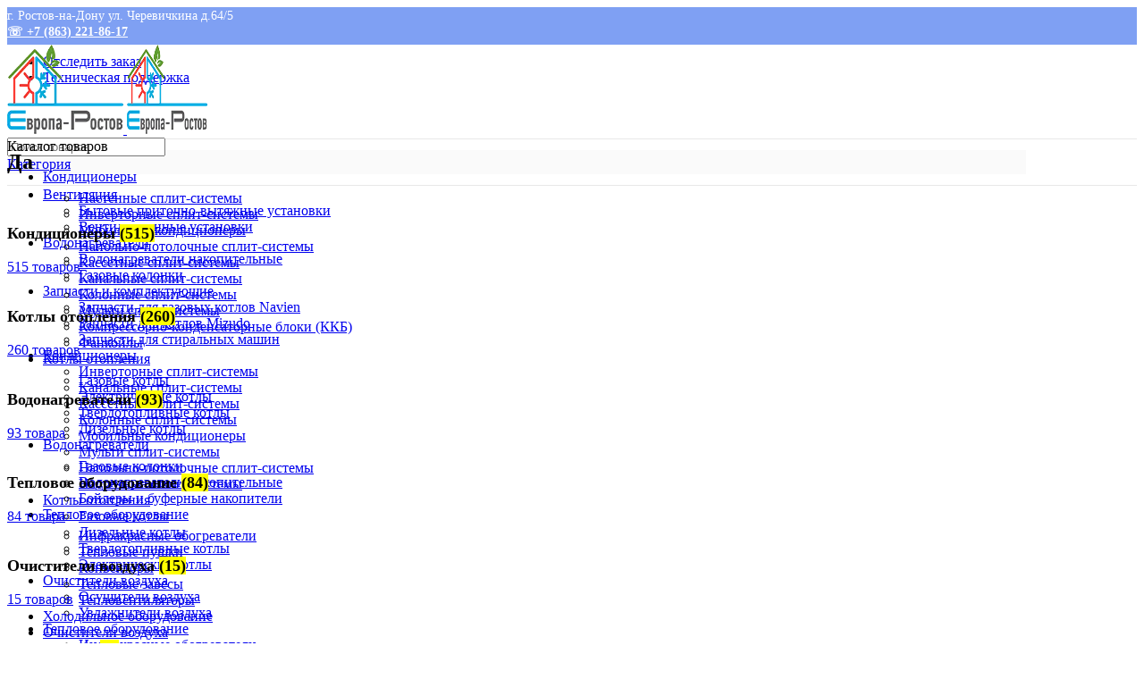

--- FILE ---
content_type: text/html; charset=UTF-8
request_url: https://europa-rostov.ru/aromatizacziya-vozduha/da/
body_size: 47903
content:
<!DOCTYPE html>
<html lang="ru-RU">
<head>
	<meta charset="UTF-8">
	<meta name="yandex-verification" content="c1cac06a763a546b" />
	<link rel="profile" href="https://gmpg.org/xfn/11">
	<link rel="pingback" href="https://europa-rostov.ru/xmlrpc.php">

			<script>window.MSInputMethodContext && document.documentMode && document.write('<script src="https://europa-rostov.ru/wp-content/themes/woodmart/js/libs/ie11CustomProperties.min.js"><\/script>');</script>
		<meta name='robots' content='noindex, follow' />
	<style>img:is([sizes="auto" i], [sizes^="auto," i]) { contain-intrinsic-size: 3000px 1500px }</style>
	
	<!-- This site is optimized with the Yoast SEO Premium plugin v19.3 (Yoast SEO v26.7) - https://yoast.com/wordpress/plugins/seo/ -->
	<title>Архивы Да | Европа-Ростов</title>
	<meta property="og:locale" content="ru_RU" />
	<meta property="og:type" content="article" />
	<meta property="og:title" content="Архивы Да" />
	<meta property="og:url" content="https://europa-rostov.ru/aromatizacziya-vozduha/da/" />
	<meta property="og:site_name" content="Европа-Ростов" />
	<meta name="twitter:card" content="summary_large_image" />
	<script type="application/ld+json" class="yoast-schema-graph">{"@context":"https://schema.org","@graph":[{"@type":"CollectionPage","@id":"https://europa-rostov.ru/aromatizacziya-vozduha/da/","url":"https://europa-rostov.ru/aromatizacziya-vozduha/da/","name":"Архивы Да | Европа-Ростов","isPartOf":{"@id":"https://europa-rostov.ru/#website"},"breadcrumb":{"@id":"https://europa-rostov.ru/aromatizacziya-vozduha/da/#breadcrumb"},"inLanguage":"ru-RU"},{"@type":"BreadcrumbList","@id":"https://europa-rostov.ru/aromatizacziya-vozduha/da/#breadcrumb","itemListElement":[{"@type":"ListItem","position":1,"name":"Главная","item":"https://europa-rostov.ru/"},{"@type":"ListItem","position":2,"name":"Да"}]},{"@type":"WebSite","@id":"https://europa-rostov.ru/#website","url":"https://europa-rostov.ru/","name":"Европа-Ростов - продажа, установка климатического и отопительного оборудования","description":"продажа, установка климатического и отопительного оборудования","publisher":{"@id":"https://europa-rostov.ru/#organization"},"potentialAction":[{"@type":"SearchAction","target":{"@type":"EntryPoint","urlTemplate":"https://europa-rostov.ru/?s={search_term_string}"},"query-input":{"@type":"PropertyValueSpecification","valueRequired":true,"valueName":"search_term_string"}}],"inLanguage":"ru-RU"},{"@type":"Organization","@id":"https://europa-rostov.ru/#organization","name":"Европа-Ростов - продажа, установка климатического и отопительного оборудования","url":"https://europa-rostov.ru/","logo":{"@type":"ImageObject","inLanguage":"ru-RU","@id":"https://europa-rostov.ru/#/schema/logo/image/","url":"https://europa-rostov.ru/wp-content/uploads/2022/09/europa-rostov-logo.webp","contentUrl":"https://europa-rostov.ru/wp-content/uploads/2022/09/europa-rostov-logo.webp","width":211,"height":100,"caption":"Европа-Ростов - продажа, установка климатического и отопительного оборудования"},"image":{"@id":"https://europa-rostov.ru/#/schema/logo/image/"}}]}</script>
	<!-- / Yoast SEO Premium plugin. -->


<link rel='dns-prefetch' href='//pay.yandex.ru' />
<link rel='dns-prefetch' href='//unpkg.com' />
<link rel='dns-prefetch' href='//fonts.googleapis.com' />
<link rel="alternate" type="application/rss+xml" title="Европа-Ростов &raquo; Лента" href="https://europa-rostov.ru/feed/" />
<link rel="alternate" type="application/rss+xml" title="Европа-Ростов &raquo; Лента комментариев" href="https://europa-rostov.ru/comments/feed/" />
<link rel="alternate" type="application/rss+xml" title="Европа-Ростов &raquo; Лента элемента Да таксономии Ароматизация воздуха" href="https://europa-rostov.ru/aromatizacziya-vozduha/da/feed/" />
<link rel='stylesheet' id='bootstrap-css' href='https://europa-rostov.ru/wp-content/themes/woodmart/css/bootstrap-light.min.css?ver=7.2.4' type='text/css' media='all' />
<link rel='stylesheet' id='woodmart-style-css' href='https://europa-rostov.ru/wp-content/themes/woodmart/css/parts/base.min.css?ver=7.2.4' type='text/css' media='all' />
<link rel='stylesheet' id='wd-widget-price-filter-css' href='https://europa-rostov.ru/wp-content/themes/woodmart/css/parts/woo-widget-price-filter.min.css?ver=7.2.4' type='text/css' media='all' />
<link rel='stylesheet' id='wp-block-library-css' href='https://europa-rostov.ru/wp-includes/css/dist/block-library/style.min.css?ver=6e08f47f9e165c270e04ecb56af58d71' type='text/css' media='all' />
<style id='classic-theme-styles-inline-css' type='text/css'>
/*! This file is auto-generated */
.wp-block-button__link{color:#fff;background-color:#32373c;border-radius:9999px;box-shadow:none;text-decoration:none;padding:calc(.667em + 2px) calc(1.333em + 2px);font-size:1.125em}.wp-block-file__button{background:#32373c;color:#fff;text-decoration:none}
</style>
<style id='safe-svg-svg-icon-style-inline-css' type='text/css'>
.safe-svg-cover{text-align:center}.safe-svg-cover .safe-svg-inside{display:inline-block;max-width:100%}.safe-svg-cover svg{fill:currentColor;height:100%;max-height:100%;max-width:100%;width:100%}

</style>
<style id='global-styles-inline-css' type='text/css'>
:root{--wp--preset--aspect-ratio--square: 1;--wp--preset--aspect-ratio--4-3: 4/3;--wp--preset--aspect-ratio--3-4: 3/4;--wp--preset--aspect-ratio--3-2: 3/2;--wp--preset--aspect-ratio--2-3: 2/3;--wp--preset--aspect-ratio--16-9: 16/9;--wp--preset--aspect-ratio--9-16: 9/16;--wp--preset--color--black: #000000;--wp--preset--color--cyan-bluish-gray: #abb8c3;--wp--preset--color--white: #ffffff;--wp--preset--color--pale-pink: #f78da7;--wp--preset--color--vivid-red: #cf2e2e;--wp--preset--color--luminous-vivid-orange: #ff6900;--wp--preset--color--luminous-vivid-amber: #fcb900;--wp--preset--color--light-green-cyan: #7bdcb5;--wp--preset--color--vivid-green-cyan: #00d084;--wp--preset--color--pale-cyan-blue: #8ed1fc;--wp--preset--color--vivid-cyan-blue: #0693e3;--wp--preset--color--vivid-purple: #9b51e0;--wp--preset--gradient--vivid-cyan-blue-to-vivid-purple: linear-gradient(135deg,rgba(6,147,227,1) 0%,rgb(155,81,224) 100%);--wp--preset--gradient--light-green-cyan-to-vivid-green-cyan: linear-gradient(135deg,rgb(122,220,180) 0%,rgb(0,208,130) 100%);--wp--preset--gradient--luminous-vivid-amber-to-luminous-vivid-orange: linear-gradient(135deg,rgba(252,185,0,1) 0%,rgba(255,105,0,1) 100%);--wp--preset--gradient--luminous-vivid-orange-to-vivid-red: linear-gradient(135deg,rgba(255,105,0,1) 0%,rgb(207,46,46) 100%);--wp--preset--gradient--very-light-gray-to-cyan-bluish-gray: linear-gradient(135deg,rgb(238,238,238) 0%,rgb(169,184,195) 100%);--wp--preset--gradient--cool-to-warm-spectrum: linear-gradient(135deg,rgb(74,234,220) 0%,rgb(151,120,209) 20%,rgb(207,42,186) 40%,rgb(238,44,130) 60%,rgb(251,105,98) 80%,rgb(254,248,76) 100%);--wp--preset--gradient--blush-light-purple: linear-gradient(135deg,rgb(255,206,236) 0%,rgb(152,150,240) 100%);--wp--preset--gradient--blush-bordeaux: linear-gradient(135deg,rgb(254,205,165) 0%,rgb(254,45,45) 50%,rgb(107,0,62) 100%);--wp--preset--gradient--luminous-dusk: linear-gradient(135deg,rgb(255,203,112) 0%,rgb(199,81,192) 50%,rgb(65,88,208) 100%);--wp--preset--gradient--pale-ocean: linear-gradient(135deg,rgb(255,245,203) 0%,rgb(182,227,212) 50%,rgb(51,167,181) 100%);--wp--preset--gradient--electric-grass: linear-gradient(135deg,rgb(202,248,128) 0%,rgb(113,206,126) 100%);--wp--preset--gradient--midnight: linear-gradient(135deg,rgb(2,3,129) 0%,rgb(40,116,252) 100%);--wp--preset--font-size--small: 13px;--wp--preset--font-size--medium: 20px;--wp--preset--font-size--large: 36px;--wp--preset--font-size--x-large: 42px;--wp--preset--spacing--20: 0.44rem;--wp--preset--spacing--30: 0.67rem;--wp--preset--spacing--40: 1rem;--wp--preset--spacing--50: 1.5rem;--wp--preset--spacing--60: 2.25rem;--wp--preset--spacing--70: 3.38rem;--wp--preset--spacing--80: 5.06rem;--wp--preset--shadow--natural: 6px 6px 9px rgba(0, 0, 0, 0.2);--wp--preset--shadow--deep: 12px 12px 50px rgba(0, 0, 0, 0.4);--wp--preset--shadow--sharp: 6px 6px 0px rgba(0, 0, 0, 0.2);--wp--preset--shadow--outlined: 6px 6px 0px -3px rgba(255, 255, 255, 1), 6px 6px rgba(0, 0, 0, 1);--wp--preset--shadow--crisp: 6px 6px 0px rgba(0, 0, 0, 1);}:where(.is-layout-flex){gap: 0.5em;}:where(.is-layout-grid){gap: 0.5em;}body .is-layout-flex{display: flex;}.is-layout-flex{flex-wrap: wrap;align-items: center;}.is-layout-flex > :is(*, div){margin: 0;}body .is-layout-grid{display: grid;}.is-layout-grid > :is(*, div){margin: 0;}:where(.wp-block-columns.is-layout-flex){gap: 2em;}:where(.wp-block-columns.is-layout-grid){gap: 2em;}:where(.wp-block-post-template.is-layout-flex){gap: 1.25em;}:where(.wp-block-post-template.is-layout-grid){gap: 1.25em;}.has-black-color{color: var(--wp--preset--color--black) !important;}.has-cyan-bluish-gray-color{color: var(--wp--preset--color--cyan-bluish-gray) !important;}.has-white-color{color: var(--wp--preset--color--white) !important;}.has-pale-pink-color{color: var(--wp--preset--color--pale-pink) !important;}.has-vivid-red-color{color: var(--wp--preset--color--vivid-red) !important;}.has-luminous-vivid-orange-color{color: var(--wp--preset--color--luminous-vivid-orange) !important;}.has-luminous-vivid-amber-color{color: var(--wp--preset--color--luminous-vivid-amber) !important;}.has-light-green-cyan-color{color: var(--wp--preset--color--light-green-cyan) !important;}.has-vivid-green-cyan-color{color: var(--wp--preset--color--vivid-green-cyan) !important;}.has-pale-cyan-blue-color{color: var(--wp--preset--color--pale-cyan-blue) !important;}.has-vivid-cyan-blue-color{color: var(--wp--preset--color--vivid-cyan-blue) !important;}.has-vivid-purple-color{color: var(--wp--preset--color--vivid-purple) !important;}.has-black-background-color{background-color: var(--wp--preset--color--black) !important;}.has-cyan-bluish-gray-background-color{background-color: var(--wp--preset--color--cyan-bluish-gray) !important;}.has-white-background-color{background-color: var(--wp--preset--color--white) !important;}.has-pale-pink-background-color{background-color: var(--wp--preset--color--pale-pink) !important;}.has-vivid-red-background-color{background-color: var(--wp--preset--color--vivid-red) !important;}.has-luminous-vivid-orange-background-color{background-color: var(--wp--preset--color--luminous-vivid-orange) !important;}.has-luminous-vivid-amber-background-color{background-color: var(--wp--preset--color--luminous-vivid-amber) !important;}.has-light-green-cyan-background-color{background-color: var(--wp--preset--color--light-green-cyan) !important;}.has-vivid-green-cyan-background-color{background-color: var(--wp--preset--color--vivid-green-cyan) !important;}.has-pale-cyan-blue-background-color{background-color: var(--wp--preset--color--pale-cyan-blue) !important;}.has-vivid-cyan-blue-background-color{background-color: var(--wp--preset--color--vivid-cyan-blue) !important;}.has-vivid-purple-background-color{background-color: var(--wp--preset--color--vivid-purple) !important;}.has-black-border-color{border-color: var(--wp--preset--color--black) !important;}.has-cyan-bluish-gray-border-color{border-color: var(--wp--preset--color--cyan-bluish-gray) !important;}.has-white-border-color{border-color: var(--wp--preset--color--white) !important;}.has-pale-pink-border-color{border-color: var(--wp--preset--color--pale-pink) !important;}.has-vivid-red-border-color{border-color: var(--wp--preset--color--vivid-red) !important;}.has-luminous-vivid-orange-border-color{border-color: var(--wp--preset--color--luminous-vivid-orange) !important;}.has-luminous-vivid-amber-border-color{border-color: var(--wp--preset--color--luminous-vivid-amber) !important;}.has-light-green-cyan-border-color{border-color: var(--wp--preset--color--light-green-cyan) !important;}.has-vivid-green-cyan-border-color{border-color: var(--wp--preset--color--vivid-green-cyan) !important;}.has-pale-cyan-blue-border-color{border-color: var(--wp--preset--color--pale-cyan-blue) !important;}.has-vivid-cyan-blue-border-color{border-color: var(--wp--preset--color--vivid-cyan-blue) !important;}.has-vivid-purple-border-color{border-color: var(--wp--preset--color--vivid-purple) !important;}.has-vivid-cyan-blue-to-vivid-purple-gradient-background{background: var(--wp--preset--gradient--vivid-cyan-blue-to-vivid-purple) !important;}.has-light-green-cyan-to-vivid-green-cyan-gradient-background{background: var(--wp--preset--gradient--light-green-cyan-to-vivid-green-cyan) !important;}.has-luminous-vivid-amber-to-luminous-vivid-orange-gradient-background{background: var(--wp--preset--gradient--luminous-vivid-amber-to-luminous-vivid-orange) !important;}.has-luminous-vivid-orange-to-vivid-red-gradient-background{background: var(--wp--preset--gradient--luminous-vivid-orange-to-vivid-red) !important;}.has-very-light-gray-to-cyan-bluish-gray-gradient-background{background: var(--wp--preset--gradient--very-light-gray-to-cyan-bluish-gray) !important;}.has-cool-to-warm-spectrum-gradient-background{background: var(--wp--preset--gradient--cool-to-warm-spectrum) !important;}.has-blush-light-purple-gradient-background{background: var(--wp--preset--gradient--blush-light-purple) !important;}.has-blush-bordeaux-gradient-background{background: var(--wp--preset--gradient--blush-bordeaux) !important;}.has-luminous-dusk-gradient-background{background: var(--wp--preset--gradient--luminous-dusk) !important;}.has-pale-ocean-gradient-background{background: var(--wp--preset--gradient--pale-ocean) !important;}.has-electric-grass-gradient-background{background: var(--wp--preset--gradient--electric-grass) !important;}.has-midnight-gradient-background{background: var(--wp--preset--gradient--midnight) !important;}.has-small-font-size{font-size: var(--wp--preset--font-size--small) !important;}.has-medium-font-size{font-size: var(--wp--preset--font-size--medium) !important;}.has-large-font-size{font-size: var(--wp--preset--font-size--large) !important;}.has-x-large-font-size{font-size: var(--wp--preset--font-size--x-large) !important;}
:where(.wp-block-post-template.is-layout-flex){gap: 1.25em;}:where(.wp-block-post-template.is-layout-grid){gap: 1.25em;}
:where(.wp-block-columns.is-layout-flex){gap: 2em;}:where(.wp-block-columns.is-layout-grid){gap: 2em;}
:root :where(.wp-block-pullquote){font-size: 1.5em;line-height: 1.6;}
</style>
<link rel='stylesheet' id='digits-login-style-css' href='https://europa-rostov.ru/wp-content/plugins/digits/assets/css/login.min.css?ver=7.9.2.11' type='text/css' media='all' />
<link rel='stylesheet' id='digits-style-css' href='https://europa-rostov.ru/wp-content/plugins/digits/assets/css/main.min.css?ver=7.9.2.11' type='text/css' media='all' />
<style id='woocommerce-inline-inline-css' type='text/css'>
.woocommerce form .form-row .required { visibility: visible; }
</style>
<link rel='stylesheet' id='yml-for-yandex-market-css' href='https://europa-rostov.ru/wp-content/plugins/yml-for-yandex-market/public/css/y4ym-public.css?ver=5.0.26' type='text/css' media='all' />
<link rel='stylesheet' id='suggestions-css' href='https://europa-rostov.ru/wp-content/plugins/woocommerce-dadata-master/custom/assets/css/suggestions.css?ver=6e08f47f9e165c270e04ecb56af58d71' type='text/css' media='all' />
<link rel='stylesheet' id='yandex_pay_and_split_main-css' href='https://europa-rostov.ru/wp-content/plugins/yandex-pay-and-split/assets/css/yandex-pay-and-split.css?ver=1.1.2' type='text/css' media='all' />
<link rel='stylesheet' id='awcfe-frontend-css' href='https://europa-rostov.ru/wp-content/plugins/checkout-field-editor-and-manager-for-woocommerce/assets/css/frontend.css?ver=3.0.0' type='text/css' media='all' />
<link rel='stylesheet' id='custom-css-css' href='https://europa-rostov.ru/wp-content/plugins/woocommerce-dadata-master/custom/style.css?ver=6e08f47f9e165c270e04ecb56af58d71' type='text/css' media='all' />
<link rel='stylesheet' id='google-roboto-regular-css' href='https://fonts.googleapis.com/css?family=Roboto%3A700%2C500%2C500i%2C400%2C200%2C300&#038;ver=6e08f47f9e165c270e04ecb56af58d71' type='text/css' media='all' />
<link rel='stylesheet' id='elementor-frontend-css' href='https://europa-rostov.ru/wp-content/plugins/elementor/assets/css/frontend.min.css?ver=3.34.1' type='text/css' media='all' />
<link rel='stylesheet' id='elementor-post-6-css' href='https://europa-rostov.ru/wp-content/uploads/elementor/css/post-6.css?ver=1768448357' type='text/css' media='all' />
<link rel='stylesheet' id='elementor-pro-css' href='https://europa-rostov.ru/wp-content/plugins/elementor-pro/assets/css/frontend.min.css?ver=3.14.1' type='text/css' media='all' />
<link rel='stylesheet' id='wd-widget-wd-recent-posts-css' href='https://europa-rostov.ru/wp-content/themes/woodmart/css/parts/widget-wd-recent-posts.min.css?ver=7.2.4' type='text/css' media='all' />
<link rel='stylesheet' id='wd-widget-nav-css' href='https://europa-rostov.ru/wp-content/themes/woodmart/css/parts/widget-nav.min.css?ver=7.2.4' type='text/css' media='all' />
<link rel='stylesheet' id='wd-widget-product-cat-css' href='https://europa-rostov.ru/wp-content/themes/woodmart/css/parts/woo-widget-product-cat.min.css?ver=7.2.4' type='text/css' media='all' />
<link rel='stylesheet' id='wd-widget-layered-nav-stock-status-css' href='https://europa-rostov.ru/wp-content/themes/woodmart/css/parts/woo-widget-layered-nav-stock-status.min.css?ver=7.2.4' type='text/css' media='all' />
<link rel='stylesheet' id='wd-widget-active-filters-css' href='https://europa-rostov.ru/wp-content/themes/woodmart/css/parts/woo-widget-active-filters.min.css?ver=7.2.4' type='text/css' media='all' />
<link rel='stylesheet' id='wd-widget-product-list-css' href='https://europa-rostov.ru/wp-content/themes/woodmart/css/parts/woo-widget-product-list.min.css?ver=7.2.4' type='text/css' media='all' />
<link rel='stylesheet' id='wd-widget-slider-price-filter-css' href='https://europa-rostov.ru/wp-content/themes/woodmart/css/parts/woo-widget-slider-price-filter.min.css?ver=7.2.4' type='text/css' media='all' />
<link rel='stylesheet' id='wd-lazy-loading-css' href='https://europa-rostov.ru/wp-content/themes/woodmart/css/parts/opt-lazy-load.min.css?ver=7.2.4' type='text/css' media='all' />
<link rel='stylesheet' id='wd-wp-gutenberg-css' href='https://europa-rostov.ru/wp-content/themes/woodmart/css/parts/wp-gutenberg.min.css?ver=7.2.4' type='text/css' media='all' />
<link rel='stylesheet' id='wd-wpcf7-css' href='https://europa-rostov.ru/wp-content/themes/woodmart/css/parts/int-wpcf7.min.css?ver=7.2.4' type='text/css' media='all' />
<link rel='stylesheet' id='wd-elementor-base-css' href='https://europa-rostov.ru/wp-content/themes/woodmart/css/parts/int-elem-base.min.css?ver=7.2.4' type='text/css' media='all' />
<link rel='stylesheet' id='wd-elementor-pro-base-css' href='https://europa-rostov.ru/wp-content/themes/woodmart/css/parts/int-elementor-pro.min.css?ver=7.2.4' type='text/css' media='all' />
<link rel='stylesheet' id='wd-woocommerce-base-css' href='https://europa-rostov.ru/wp-content/themes/woodmart/css/parts/woocommerce-base.min.css?ver=7.2.4' type='text/css' media='all' />
<link rel='stylesheet' id='wd-mod-star-rating-css' href='https://europa-rostov.ru/wp-content/themes/woodmart/css/parts/mod-star-rating.min.css?ver=7.2.4' type='text/css' media='all' />
<link rel='stylesheet' id='wd-woo-el-track-order-css' href='https://europa-rostov.ru/wp-content/themes/woodmart/css/parts/woo-el-track-order.min.css?ver=7.2.4' type='text/css' media='all' />
<link rel='stylesheet' id='wd-woo-gutenberg-css' href='https://europa-rostov.ru/wp-content/themes/woodmart/css/parts/woo-gutenberg.min.css?ver=7.2.4' type='text/css' media='all' />
<link rel='stylesheet' id='wd-woo-shop-opt-shop-ajax-css' href='https://europa-rostov.ru/wp-content/themes/woodmart/css/parts/woo-shop-opt-shop-ajax.min.css?ver=7.2.4' type='text/css' media='all' />
<link rel='stylesheet' id='wd-woo-shop-builder-css' href='https://europa-rostov.ru/wp-content/themes/woodmart/css/parts/woo-shop-builder.min.css?ver=7.2.4' type='text/css' media='all' />
<link rel='stylesheet' id='wd-woo-mod-shop-attributes-css' href='https://europa-rostov.ru/wp-content/themes/woodmart/css/parts/woo-mod-shop-attributes.min.css?ver=7.2.4' type='text/css' media='all' />
<link rel='stylesheet' id='child-style-css' href='https://europa-rostov.ru/wp-content/themes/woodmart-child/style.css?ver=7.2.4' type='text/css' media='all' />
<link rel='stylesheet' id='wd-woo-opt-demo-store-css' href='https://europa-rostov.ru/wp-content/themes/woodmart/css/parts/woo-opt-demo-store.min.css?ver=7.2.4' type='text/css' media='all' />
<link rel='stylesheet' id='wd-header-base-css' href='https://europa-rostov.ru/wp-content/themes/woodmart/css/parts/header-base.min.css?ver=7.2.4' type='text/css' media='all' />
<link rel='stylesheet' id='wd-mod-tools-css' href='https://europa-rostov.ru/wp-content/themes/woodmart/css/parts/mod-tools.min.css?ver=7.2.4' type='text/css' media='all' />
<link rel='stylesheet' id='wd-header-elements-base-css' href='https://europa-rostov.ru/wp-content/themes/woodmart/css/parts/header-el-base.min.css?ver=7.2.4' type='text/css' media='all' />
<link rel='stylesheet' id='wd-social-icons-css' href='https://europa-rostov.ru/wp-content/themes/woodmart/css/parts/el-social-icons.min.css?ver=7.2.4' type='text/css' media='all' />
<link rel='stylesheet' id='wd-header-search-css' href='https://europa-rostov.ru/wp-content/themes/woodmart/css/parts/header-el-search.min.css?ver=7.2.4' type='text/css' media='all' />
<link rel='stylesheet' id='wd-header-search-form-css' href='https://europa-rostov.ru/wp-content/themes/woodmart/css/parts/header-el-search-form.min.css?ver=7.2.4' type='text/css' media='all' />
<link rel='stylesheet' id='wd-wd-search-results-css' href='https://europa-rostov.ru/wp-content/themes/woodmart/css/parts/wd-search-results.min.css?ver=7.2.4' type='text/css' media='all' />
<link rel='stylesheet' id='wd-wd-search-form-css' href='https://europa-rostov.ru/wp-content/themes/woodmart/css/parts/wd-search-form.min.css?ver=7.2.4' type='text/css' media='all' />
<link rel='stylesheet' id='wd-wd-search-cat-css' href='https://europa-rostov.ru/wp-content/themes/woodmart/css/parts/wd-search-cat.min.css?ver=7.2.4' type='text/css' media='all' />
<link rel='stylesheet' id='wd-woo-mod-login-form-css' href='https://europa-rostov.ru/wp-content/themes/woodmart/css/parts/woo-mod-login-form.min.css?ver=7.2.4' type='text/css' media='all' />
<link rel='stylesheet' id='wd-header-my-account-css' href='https://europa-rostov.ru/wp-content/themes/woodmart/css/parts/header-el-my-account.min.css?ver=7.2.4' type='text/css' media='all' />
<link rel='stylesheet' id='wd-header-cart-side-css' href='https://europa-rostov.ru/wp-content/themes/woodmart/css/parts/header-el-cart-side.min.css?ver=7.2.4' type='text/css' media='all' />
<link rel='stylesheet' id='wd-woo-mod-quantity-css' href='https://europa-rostov.ru/wp-content/themes/woodmart/css/parts/woo-mod-quantity.min.css?ver=7.2.4' type='text/css' media='all' />
<link rel='stylesheet' id='wd-header-cart-css' href='https://europa-rostov.ru/wp-content/themes/woodmart/css/parts/header-el-cart.min.css?ver=7.2.4' type='text/css' media='all' />
<link rel='stylesheet' id='wd-widget-shopping-cart-css' href='https://europa-rostov.ru/wp-content/themes/woodmart/css/parts/woo-widget-shopping-cart.min.css?ver=7.2.4' type='text/css' media='all' />
<link rel='stylesheet' id='wd-header-categories-nav-css' href='https://europa-rostov.ru/wp-content/themes/woodmart/css/parts/header-el-category-nav.min.css?ver=7.2.4' type='text/css' media='all' />
<link rel='stylesheet' id='wd-mod-nav-vertical-css' href='https://europa-rostov.ru/wp-content/themes/woodmart/css/parts/mod-nav-vertical.min.css?ver=7.2.4' type='text/css' media='all' />
<link rel='stylesheet' id='wd-el-page-title-builder-css' href='https://europa-rostov.ru/wp-content/themes/woodmart/css/parts/el-page-title-builder.min.css?ver=7.2.4' type='text/css' media='all' />
<link rel='stylesheet' id='wd-woo-shop-page-title-css' href='https://europa-rostov.ru/wp-content/themes/woodmart/css/parts/woo-shop-page-title.min.css?ver=7.2.4' type='text/css' media='all' />
<link rel='stylesheet' id='wd-page-title-css' href='https://europa-rostov.ru/wp-content/themes/woodmart/css/parts/page-title.min.css?ver=7.2.4' type='text/css' media='all' />
<link rel='stylesheet' id='wd-woo-categories-loop-layout-masonry-css' href='https://europa-rostov.ru/wp-content/themes/woodmart/css/parts/woo-categories-loop-layout-masonry.min.css?ver=7.2.4' type='text/css' media='all' />
<link rel='stylesheet' id='wd-categories-loop-css' href='https://europa-rostov.ru/wp-content/themes/woodmart/css/parts/woo-categories-loop-old.min.css?ver=7.2.4' type='text/css' media='all' />
<link rel='stylesheet' id='wd-owl-carousel-css' href='https://europa-rostov.ru/wp-content/themes/woodmart/css/parts/lib-owl-carousel.min.css?ver=7.2.4' type='text/css' media='all' />
<link rel='stylesheet' id='wd-el-off-canvas-column-btn-css' href='https://europa-rostov.ru/wp-content/themes/woodmart/css/parts/el-off-canvas-column-btn.min.css?ver=7.2.4' type='text/css' media='all' />
<link rel='stylesheet' id='wd-off-canvas-sidebar-css' href='https://europa-rostov.ru/wp-content/themes/woodmart/css/parts/opt-off-canvas-sidebar.min.css?ver=7.2.4' type='text/css' media='all' />
<link rel='stylesheet' id='wd-woo-shop-el-products-per-page-css' href='https://europa-rostov.ru/wp-content/themes/woodmart/css/parts/woo-shop-el-products-per-page.min.css?ver=7.2.4' type='text/css' media='all' />
<link rel='stylesheet' id='wd-woo-shop-el-products-view-css' href='https://europa-rostov.ru/wp-content/themes/woodmart/css/parts/woo-shop-el-products-view.min.css?ver=7.2.4' type='text/css' media='all' />
<link rel='stylesheet' id='wd-woo-shop-el-order-by-css' href='https://europa-rostov.ru/wp-content/themes/woodmart/css/parts/woo-shop-el-order-by.min.css?ver=7.2.4' type='text/css' media='all' />
<link rel='stylesheet' id='wd-sticky-loader-css' href='https://europa-rostov.ru/wp-content/themes/woodmart/css/parts/mod-sticky-loader.min.css?ver=7.2.4' type='text/css' media='all' />
<link rel='stylesheet' id='wd-footer-base-css' href='https://europa-rostov.ru/wp-content/themes/woodmart/css/parts/footer-base.min.css?ver=7.2.4' type='text/css' media='all' />
<link rel='stylesheet' id='wd-brands-css' href='https://europa-rostov.ru/wp-content/themes/woodmart/css/parts/el-brand.min.css?ver=7.2.4' type='text/css' media='all' />
<link rel='stylesheet' id='wd-text-block-css' href='https://europa-rostov.ru/wp-content/themes/woodmart/css/parts/el-text-block.min.css?ver=7.2.4' type='text/css' media='all' />
<link rel='stylesheet' id='wd-list-css' href='https://europa-rostov.ru/wp-content/themes/woodmart/css/parts/el-list.min.css?ver=7.2.4' type='text/css' media='all' />
<link rel='stylesheet' id='wd-scroll-top-css' href='https://europa-rostov.ru/wp-content/themes/woodmart/css/parts/opt-scrolltotop.min.css?ver=7.2.4' type='text/css' media='all' />
<link rel='stylesheet' id='wd-header-my-account-sidebar-css' href='https://europa-rostov.ru/wp-content/themes/woodmart/css/parts/header-el-my-account-sidebar.min.css?ver=7.2.4' type='text/css' media='all' />
<link rel='stylesheet' id='wd-bottom-toolbar-css' href='https://europa-rostov.ru/wp-content/themes/woodmart/css/parts/opt-bottom-toolbar.min.css?ver=7.2.4' type='text/css' media='all' />
<link rel='stylesheet' id='wd-mod-sticky-sidebar-opener-css' href='https://europa-rostov.ru/wp-content/themes/woodmart/css/parts/mod-sticky-sidebar-opener.min.css?ver=7.2.4' type='text/css' media='all' />
<link rel='stylesheet' id='xts-google-fonts-css' href='https://fonts.googleapis.com/css?family=Roboto%3A400%2C700&#038;ver=7.2.4' type='text/css' media='all' />
<link rel='stylesheet' id='elementor-gf-local-robotoslab-css' href='https://europa-rostov.ru/wp-content/uploads/elementor/google-fonts/css/robotoslab.css?ver=1742225827' type='text/css' media='all' />
<script type="text/javascript" src="https://europa-rostov.ru/wp-includes/js/jquery/jquery.min.js?ver=3.7.1" id="jquery-core-js"></script>
<script type="text/javascript" src="https://europa-rostov.ru/wp-includes/js/jquery/jquery-migrate.min.js?ver=3.4.1" id="jquery-migrate-js"></script>
<script type="text/javascript" id="jquery-js-after">
/* <![CDATA[ */
if (typeof (window.wpfReadyList) == "undefined") {
			var v = jQuery.fn.jquery;
			if (v && parseInt(v) >= 3 && window.self === window.top) {
				var readyList=[];
				window.originalReadyMethod = jQuery.fn.ready;
				jQuery.fn.ready = function(){
					if(arguments.length && arguments.length > 0 && typeof arguments[0] === "function") {
						readyList.push({"c": this, "a": arguments});
					}
					return window.originalReadyMethod.apply( this, arguments );
				};
				window.wpfReadyList = readyList;
			}}
/* ]]> */
</script>
<script type="text/javascript" src="https://europa-rostov.ru/wp-content/plugins/woocommerce/assets/js/jquery-blockui/jquery.blockUI.min.js?ver=2.7.0-wc.10.4.3" id="wc-jquery-blockui-js" defer="defer" data-wp-strategy="defer"></script>
<script type="text/javascript" id="wc-add-to-cart-js-extra">
/* <![CDATA[ */
var wc_add_to_cart_params = {"ajax_url":"\/wp-admin\/admin-ajax.php","wc_ajax_url":"\/?wc-ajax=%%endpoint%%","i18n_view_cart":"\u041f\u0440\u043e\u0441\u043c\u043e\u0442\u0440 \u043a\u043e\u0440\u0437\u0438\u043d\u044b","cart_url":"https:\/\/europa-rostov.ru\/cart\/","is_cart":"","cart_redirect_after_add":"no"};
/* ]]> */
</script>
<script type="text/javascript" src="https://europa-rostov.ru/wp-content/plugins/woocommerce/assets/js/frontend/add-to-cart.min.js?ver=10.4.3" id="wc-add-to-cart-js" defer="defer" data-wp-strategy="defer"></script>
<script type="text/javascript" src="https://europa-rostov.ru/wp-content/plugins/woocommerce/assets/js/js-cookie/js.cookie.min.js?ver=2.1.4-wc.10.4.3" id="wc-js-cookie-js" defer="defer" data-wp-strategy="defer"></script>
<script type="text/javascript" id="woocommerce-js-extra">
/* <![CDATA[ */
var woocommerce_params = {"ajax_url":"\/wp-admin\/admin-ajax.php","wc_ajax_url":"\/?wc-ajax=%%endpoint%%","i18n_password_show":"\u041f\u043e\u043a\u0430\u0437\u0430\u0442\u044c \u043f\u0430\u0440\u043e\u043b\u044c","i18n_password_hide":"\u0421\u043a\u0440\u044b\u0442\u044c \u043f\u0430\u0440\u043e\u043b\u044c"};
/* ]]> */
</script>
<script type="text/javascript" src="https://europa-rostov.ru/wp-content/plugins/woocommerce/assets/js/frontend/woocommerce.min.js?ver=10.4.3" id="woocommerce-js" defer="defer" data-wp-strategy="defer"></script>
<script type="text/javascript" src="https://europa-rostov.ru/wp-content/plugins/yml-for-yandex-market/public/js/y4ym-public.js?ver=5.0.26" id="yml-for-yandex-market-js"></script>
<script type="text/javascript" id="custom-js-js-extra">
/* <![CDATA[ */
var php_vars = {"dadata_suggest_token":"094db9e8e4b48370b769627a8e3b5f309bbf5eab"};
/* ]]> */
</script>
<script type="text/javascript" src="https://europa-rostov.ru/wp-content/plugins/woocommerce-dadata-master/custom/custom.js?ver=6e08f47f9e165c270e04ecb56af58d71" id="custom-js-js"></script>
<script type="text/javascript" src="https://europa-rostov.ru/wp-content/plugins/woocommerce-dadata-master/custom/assets/js/jquery.suggestions.min.js?ver=6e08f47f9e165c270e04ecb56af58d71" id="jquery.suggestions.min-js"></script>
<script type="text/javascript" src="https://europa-rostov.ru/wp-content/themes/woodmart/js/libs/device.min.js?ver=7.2.4" id="wd-device-library-js"></script>
<script type="text/javascript" id="zxcvbn-async-js-extra">
/* <![CDATA[ */
var _zxcvbnSettings = {"src":"https:\/\/europa-rostov.ru\/wp-includes\/js\/zxcvbn.min.js"};
/* ]]> */
</script>
<script type="text/javascript" src="https://europa-rostov.ru/wp-includes/js/zxcvbn-async.min.js?ver=1.0" id="zxcvbn-async-js"></script>
<link rel="https://api.w.org/" href="https://europa-rostov.ru/wp-json/" /><link rel="EditURI" type="application/rsd+xml" title="RSD" href="https://europa-rostov.ru/xmlrpc.php?rsd" />

					<meta name="viewport" content="width=device-width, initial-scale=1.0, maximum-scale=1.0, user-scalable=no">
										<noscript><style>.woocommerce-product-gallery{ opacity: 1 !important; }</style></noscript>
	<meta name="generator" content="Elementor 3.34.1; features: e_font_icon_svg, additional_custom_breakpoints; settings: css_print_method-external, google_font-enabled, font_display-auto">
			<style>
				.e-con.e-parent:nth-of-type(n+4):not(.e-lazyloaded):not(.e-no-lazyload),
				.e-con.e-parent:nth-of-type(n+4):not(.e-lazyloaded):not(.e-no-lazyload) * {
					background-image: none !important;
				}
				@media screen and (max-height: 1024px) {
					.e-con.e-parent:nth-of-type(n+3):not(.e-lazyloaded):not(.e-no-lazyload),
					.e-con.e-parent:nth-of-type(n+3):not(.e-lazyloaded):not(.e-no-lazyload) * {
						background-image: none !important;
					}
				}
				@media screen and (max-height: 640px) {
					.e-con.e-parent:nth-of-type(n+2):not(.e-lazyloaded):not(.e-no-lazyload),
					.e-con.e-parent:nth-of-type(n+2):not(.e-lazyloaded):not(.e-no-lazyload) * {
						background-image: none !important;
					}
				}
			</style>
			<link rel="icon" href="https://europa-rostov.ru/wp-content/uploads/2022/10/cropped-favicon-32x32.png" sizes="32x32" />
<link rel="icon" href="https://europa-rostov.ru/wp-content/uploads/2022/10/cropped-favicon-192x192.png" sizes="192x192" />
<link rel="apple-touch-icon" href="https://europa-rostov.ru/wp-content/uploads/2022/10/cropped-favicon-180x180.png" />
<meta name="msapplication-TileImage" content="https://europa-rostov.ru/wp-content/uploads/2022/10/cropped-favicon-270x270.png" />
		<style type="text/css" id="wp-custom-css">
			.woocommerce-checkout .payment_method_yandex-pay-and-split-card,
.woocommerce-checkout .payment_method_yandex-pay-and-split-split {
    display: none !important;
}		</style>
		<style>
		
		</style>			<style id="wd-style-header_153799-css" data-type="wd-style-header_153799">
				:root{
	--wd-top-bar-h: 42px;
	--wd-top-bar-sm-h: 0.001px;
	--wd-top-bar-sticky-h: 0.001px;

	--wd-header-general-h: 105px;
	--wd-header-general-sm-h: 60px;
	--wd-header-general-sticky-h: 60px;

	--wd-header-bottom-h: 52px;
	--wd-header-bottom-sm-h: 0.001px;
	--wd-header-bottom-sticky-h: 52px;

	--wd-header-clone-h: 0.001px;
}

.whb-top-bar .wd-dropdown {
	margin-top: 1px;
}

.whb-top-bar .wd-dropdown:after {
	height: 11px;
}

.whb-sticked .whb-general-header .wd-dropdown {
	margin-top: 10px;
}

.whb-sticked .whb-general-header .wd-dropdown:after {
	height: 20px;
}

.whb-header-bottom .wd-dropdown {
	margin-top: 6px;
}

.whb-header-bottom .wd-dropdown:after {
	height: 16px;
}

.whb-sticked .whb-header-bottom .wd-dropdown {
	margin-top: 6px;
}

.whb-sticked .whb-header-bottom .wd-dropdown:after {
	height: 16px;
}

.whb-header .whb-header-bottom .wd-header-cats {
	margin-top: -1px;
	margin-bottom: -1px;
	height: calc(100% + 2px);
}


@media (min-width: 1025px) {
		.whb-top-bar-inner {
		height: 42px;
		max-height: 42px;
	}

		.whb-sticked .whb-top-bar-inner {
		height: 40px;
		max-height: 40px;
	}
		
		.whb-general-header-inner {
		height: 105px;
		max-height: 105px;
	}

		.whb-sticked .whb-general-header-inner {
		height: 60px;
		max-height: 60px;
	}
		
		.whb-header-bottom-inner {
		height: 52px;
		max-height: 52px;
	}

		.whb-sticked .whb-header-bottom-inner {
		height: 52px;
		max-height: 52px;
	}
		
	
	}

@media (max-width: 1024px) {
	
		.whb-general-header-inner {
		height: 60px;
		max-height: 60px;
	}
	
	
	
	}
		
.whb-top-bar {
	background-color: rgba(106, 145, 242, 0.86);
}

.whb-general-header {
	border-color: rgba(232, 232, 232, 1);border-bottom-width: 1px;border-bottom-style: solid;
}

.whb-header-bottom {
	border-color: rgba(232, 232, 232, 1);border-bottom-width: 1px;border-bottom-style: solid;
}
			</style>
						<style id="wd-style-theme_settings_default-css" data-type="wd-style-theme_settings_default">
				@font-face {
	font-weight: normal;
	font-style: normal;
	font-family: "woodmart-font";
	src: url("//europa-rostov.ru/wp-content/themes/woodmart/fonts/woodmart-font-1-400.woff2?v=7.2.4") format("woff2");
}

.wd-popup.wd-promo-popup{
	background-color:#111111;
	background-image: url(https://europa-rostov.ru/wp-content/uploads/2021/08/promo-popup.jpg);
	background-repeat:no-repeat;
	background-size:cover;
	background-position:center center;
}

.page-title-default{
	background-color:rgb(250, 250, 250);
	background-image: none;
}

.footer-container{
	background-color:#ffffff;
	background-image: none;
}

:root{
--wd-text-font:"Roboto", Arial, Helvetica, sans-serif;
--wd-text-font-weight:400;
--wd-text-color:rgb(51,51,51);
--wd-text-font-size:16px;
}
:root{
--wd-title-font:"Roboto", Arial, Helvetica, sans-serif;
--wd-title-font-weight:700;
--wd-title-color:rgb(51,51,51);
}
:root{
--wd-entities-title-font:"Roboto", Arial, Helvetica, sans-serif;
--wd-entities-title-font-weight:700;
--wd-entities-title-transform:none;
--wd-entities-title-color:rgb (36,36,36);
--wd-entities-title-color-hover:rgb (51 51 51 / 65%);
}
:root{
--wd-alternative-font:"Roboto", Arial, Helvetica, sans-serif;
}
:root{
--wd-widget-title-font:"Roboto", Arial, Helvetica, sans-serif;
--wd-widget-title-font-weight:700;
--wd-widget-title-transform:none;
--wd-widget-title-color:#333;
--wd-widget-title-font-size:16px;
}
:root{
--wd-header-el-font:"Roboto", Arial, Helvetica, sans-serif;
--wd-header-el-font-weight:700;
--wd-header-el-transform:none;
--wd-header-el-font-size:15px;
}
html .product-image-summary-wrap .product_title, html .wd-single-title .product_title{
	font-weight: 600;
}

html .product-grid-item .price, html .product-grid-item .price > .amount, html .product-grid-item .price ins > .amount{
	font-size: 22px;
}

:root{
--wd-primary-color:rgb(78,125,241);
}
:root{
--wd-alternative-color:rgb(95,171,18);
}
:root{
--wd-link-color:rgb(78,125,241);
--wd-link-color-hover:rgba(106,145,242,0.86);
}
:root{
--btn-default-bgcolor:#f7f7f7;
}
:root{
--btn-default-bgcolor-hover:#efefef;
}
:root{
--btn-accented-bgcolor:rgb(78,125,241);
}
:root{
--btn-accented-bgcolor-hover:rgba(106,145,242,0.86);
}
html .entry-summary .single_add_to_cart_button, .wd-single-add-cart .single_add_to_cart_button, html .wd-sticky-btn-cart .single_add_to_cart_button, html .wd-sticky-add-to-cart, html .wd-sticky-btn.wd-quantity-overlap div.quantity input[type]{
	background: rgb(95, 171, 18);
}

html .entry-summary .single_add_to_cart_button:hover, .wd-single-add-cart .single_add_to_cart_button:hover, html .wd-sticky-btn-cart .single_add_to_cart_button:hover, html .wd-sticky-add-to-cart:hover, html .wd-sticky-btn.wd-quantity-overlap .cart:hover > div.quantity input[type], html .wd-sticky-btn.wd-quantity-overlap .cart:hover > div.quantity+.button{
	background: rgb(84, 157, 10);
}

:root{
--notices-success-bg:#459647;
}
:root{
--notices-success-color:#fff;
}
:root{
--notices-warning-bg:#E0B252;
}
:root{
--notices-warning-color:#fff;
}
.product-labels .product-label.onsale{
	background-color:rgb(221,51,51);
}

.product-labels .product-label.onsale{
	color:rgb(255,255,255);
}

.product-labels .product-label.attribute-label:not(.label-with-img){
	background-color:rgb(78,125,241);
}

.product-labels .product-label.attribute-label:not(.label-with-img){
	color:rgb(255,255,255);
}

	:root{
					
			
							--wd-form-brd-radius: 0px;
					
					--wd-form-brd-width: 2px;
		
					--btn-default-color: #333;
		
					--btn-default-color-hover: #333;
		
					--btn-accented-color: #fff;
		
					--btn-accented-color-hover: #fff;
		
									--btn-default-brd-radius: 0px;
				--btn-default-box-shadow: none;
				--btn-default-box-shadow-hover: none;
				--btn-default-box-shadow-active: none;
				--btn-default-bottom: 0px;
			
			
			
					
									--btn-accented-brd-radius: 0px;
				--btn-accented-box-shadow: none;
				--btn-accented-box-shadow-hover: none;
				--btn-accented-box-shadow-active: none;
				--btn-accented-bottom: 0px;
			
			
			
					
									--wd-sticky-btn-height: 95px;
					
					--wd-brd-radius: 0px;
			}

			@media (max-width: 1024px) {
			:root {
				--wd-sticky-btn-height: 95px;
			}
		}
	
			@media (max-width: 768px) {
			:root {
				--wd-sticky-btn-height: 42px;
			}
		}
	
			@media (min-width: 1025px) {
			.whb-boxed:not(.whb-sticked):not(.whb-full-width) .whb-main-header {
				max-width: 1192px;
			}
		}

		.container {
			max-width: 1222px;
		}

		:root{
			--wd-container-w: 1222px;
		}
	
			@media (min-width: 1239px) {
			.platform-Windows .wd-section-stretch > .elementor-container {
				margin-left: auto;
				margin-right: auto;
			}
		}
		@media (min-width: 1222px) {
			html:not(.platform-Windows) .wd-section-stretch > .elementor-container {
				margin-left: auto;
				margin-right: auto;
			}
		}
	
			div.wd-popup.popup-quick-view {
			max-width: 920px;
		}
	
	
	
	
			.woodmart-woocommerce-layered-nav .wd-scroll-content {
			max-height: 223px;
		}
	
	
	body, [class*=color-scheme-light], [class*=color-scheme-dark], .wd-search-form[class*="wd-header-search-form"] form.searchform, .wd-el-search .searchform {

									--wd-form-color: rgb(119,119,119);
					
									--wd-form-placeholder-color: rgb(119,119,119);
					
							
							
								}
			</style>
			</head>

<body class="archive tax-pa_aromatizacziya-vozduha term-da term-5029 wp-theme-woodmart wp-child-theme-woodmart-child theme-woodmart woocommerce woocommerce-page woocommerce-demo-store woocommerce-no-js wrapper-full-width  categories-accordion-on woodmart-archive-shop woodmart-ajax-shop-on offcanvas-sidebar-mobile offcanvas-sidebar-tablet sticky-toolbar-on elementor-default elementor-kit-6">
			<script type="text/javascript" id="wd-flicker-fix">// Flicker fix.</script><p role="complementary" aria-label="Предупреждение магазина" class="woocommerce-store-notice demo_store" data-notice-id="60056feff24123dbe71ea58af3b39b10" style="display:none;">В связи с ежедневным изменением курса валюты и, как следствие, постоянным изменением цен у поставщиков, убедительная просьба уточнять стоимость интересующих Вас позиций у наших менеджеров.
Приносим извинения за возможные неудобства! <a role="button" href="#" class="woocommerce-store-notice__dismiss-link">Закрыть</a></p>	
	
	<div class="website-wrapper">
									<header class="whb-header whb-header_153799 whb-sticky-shadow whb-scroll-slide whb-sticky-real">
					<div class="whb-main-header">
	
<div class="whb-row whb-top-bar whb-not-sticky-row whb-with-bg whb-without-border whb-color-light whb-flex-flex-middle whb-hidden-mobile">
	<div class="container">
		<div class="whb-flex-row whb-top-bar-inner">
			<div class="whb-column whb-col-left whb-visible-lg">
	<div class="wd-header-divider wd-full-height "></div>
<div class="wd-header-text set-cont-mb-s reset-last-child "><span style="color: #fff; font-size: 14px;">г. Ростов-на-Дону ул. Черевичкина д.64/5</span></div>
<div class="wd-header-divider wd-full-height "></div>
<div class="wd-header-text set-cont-mb-s reset-last-child "><strong><a style="color: #fff; font-size: 14px;" href="tel:+78632218617">☏ +7 (863) 221-86-17</a></strong></div>
<div class="wd-header-divider wd-full-height "></div></div>
<div class="whb-column whb-col-center whb-visible-lg whb-empty-column">
	</div>
<div class="whb-column whb-col-right whb-visible-lg">
	
			<div class="wd-social-icons icons-design-default icons-size- color-scheme-light social-follow social-form-circle text-center">

				
				
				
				
				
				
				
				
				
				
				
				
				
				
				
				
									<a rel="noopener noreferrer nofollow" href="https://ok.ru/profile/560390347148" target="_blank" class=" wd-social-icon social-ok" aria-label="Социальная ссылка Одноклассников">
						<span class="wd-icon"></span>
											</a>
				
									<a rel="noopener noreferrer nofollow" href="https://wa.me/79034018617" target="_blank" class="whatsapp-desktop  wd-social-icon social-whatsapp" aria-label="Социальная ссылка WhatsApp">
						<span class="wd-icon"></span>
											</a>
					
					<a rel="noopener noreferrer nofollow" href="https://wa.me/79034018617" target="_blank" class="whatsapp-mobile  wd-social-icon social-whatsapp" aria-label="Социальная ссылка WhatsApp">
						<span class="wd-icon"></span>
											</a>
				
									<a rel="noopener noreferrer nofollow" href="https://vk.com/europarnd" target="_blank" class=" wd-social-icon social-vk" aria-label="Социальная ссылка ВКонтакте">
						<span class="wd-icon"></span>
											</a>
								
								
				
									<a rel="noopener noreferrer nofollow" href="https://t.me/europa_rostov_tsc" target="_blank" class=" wd-social-icon social-tg" aria-label="Социальная ссылка в Telegram">
						<span class="wd-icon"></span>
											</a>
								
				
			</div>

		<div class="wd-header-divider wd-full-height "></div>
<div class="wd-header-nav wd-header-secondary-nav text-right wd-full-height" role="navigation" aria-label="Вторичную навигацию">
	<ul id="menu-top-bar-right" class="menu wd-nav wd-nav-secondary wd-style-bordered wd-gap-s"><li id="menu-item-8468" class="menu-item menu-item-type-post_type menu-item-object-page menu-item-8468 item-level-0 menu-simple-dropdown wd-event-hover" ><a href="https://europa-rostov.ru/track-order/" class="woodmart-nav-link"><span class="nav-link-text">Отследить заказ</span></a></li>
<li id="menu-item-132738" class="menu-item menu-item-type-taxonomy menu-item-object-category menu-item-132738 item-level-0 menu-simple-dropdown wd-event-hover" ><a href="https://europa-rostov.ru/category/tehnicheskaya-podderzhka/" class="woodmart-nav-link"><span class="nav-link-text">Техническая поддержка</span></a></li>
</ul></div><!--END MAIN-NAV-->
<div class="wd-header-divider wd-full-height "></div></div>
<div class="whb-column whb-col-mobile whb-hidden-lg">
	
			<div class="wd-social-icons icons-design-default icons-size- color-scheme-light social-follow social-form-circle text-center">

				
				
				
				
				
				
				
				
				
				
				
				
				
				
				
				
									<a rel="noopener noreferrer nofollow" href="https://ok.ru/profile/560390347148" target="_blank" class=" wd-social-icon social-ok" aria-label="Социальная ссылка Одноклассников">
						<span class="wd-icon"></span>
											</a>
				
									<a rel="noopener noreferrer nofollow" href="https://wa.me/79034018617" target="_blank" class="whatsapp-desktop  wd-social-icon social-whatsapp" aria-label="Социальная ссылка WhatsApp">
						<span class="wd-icon"></span>
											</a>
					
					<a rel="noopener noreferrer nofollow" href="https://wa.me/79034018617" target="_blank" class="whatsapp-mobile  wd-social-icon social-whatsapp" aria-label="Социальная ссылка WhatsApp">
						<span class="wd-icon"></span>
											</a>
				
									<a rel="noopener noreferrer nofollow" href="https://vk.com/europarnd" target="_blank" class=" wd-social-icon social-vk" aria-label="Социальная ссылка ВКонтакте">
						<span class="wd-icon"></span>
											</a>
								
								
				
									<a rel="noopener noreferrer nofollow" href="https://t.me/europa_rostov_tsc" target="_blank" class=" wd-social-icon social-tg" aria-label="Социальная ссылка в Telegram">
						<span class="wd-icon"></span>
											</a>
								
				
			</div>

		</div>
		</div>
	</div>
</div>

<div class="whb-row whb-general-header whb-sticky-row whb-without-bg whb-border-fullwidth whb-color-dark whb-flex-flex-middle">
	<div class="container">
		<div class="whb-flex-row whb-general-header-inner">
			<div class="whb-column whb-col-left whb-visible-lg">
	<div class="site-logo wd-switch-logo">
	<a href="https://europa-rostov.ru/" class="wd-logo wd-main-logo" rel="home">
		<img width="211" height="100" src="https://europa-rostov.ru/wp-content/uploads/2022/09/europa-rostov-logo.webp" class="attachment-full size-full" alt="Европа-Ростов - продажа климатического и отопительного оборудования" style="max-width:130px;" decoding="async" srcset="https://europa-rostov.ru/wp-content/uploads/2022/09/europa-rostov-logo.webp 211w, https://europa-rostov.ru/wp-content/uploads/2022/09/europa-rostov-logo-150x71.webp 150w" sizes="(max-width: 211px) 100vw, 211px" />	</a>
					<a href="https://europa-rostov.ru/" class="wd-logo wd-sticky-logo" rel="home">
			<img width="211" height="100" src="https://europa-rostov.ru/wp-content/uploads/2022/09/europa-rostov-logo.webp" class="attachment-full size-full" alt="Европа-Ростов - продажа климатического и отопительного оборудования" style="max-width:90px;" decoding="async" srcset="https://europa-rostov.ru/wp-content/uploads/2022/09/europa-rostov-logo.webp 211w, https://europa-rostov.ru/wp-content/uploads/2022/09/europa-rostov-logo-150x71.webp 150w" sizes="(max-width: 211px) 100vw, 211px" />		</a>
	</div>
<div class="whb-space-element " style="width:120px;"></div></div>
<div class="whb-column whb-col-center whb-visible-lg">
				<div class="wd-search-form wd-header-search-form wd-display-form whb-9x1ytaxq7aphtb3npidp">
				
				
				<form role="search" method="get" class="searchform  wd-with-cat wd-style-default wd-cat-style-bordered woodmart-ajax-search" action="https://europa-rostov.ru/"  data-thumbnail="1" data-price="1" data-post_type="product" data-count="20" data-sku="1" data-symbols_count="3">
					<input type="text" class="s" placeholder="Поиск товаров" value="" name="s" aria-label="Поиск" title="Поиск товаров" required/>
					<input type="hidden" name="post_type" value="product">
								<div class="wd-search-cat wd-scroll">
				<input type="hidden" name="product_cat" value="0">
				<a href="#" rel="nofollow" data-val="0">
					<span>
						Категория					</span>
				</a>
				<div class="wd-dropdown wd-dropdown-search-cat wd-dropdown-menu wd-scroll-content wd-design-default">
					<ul class="wd-sub-menu">
						<li style="display:none;"><a href="#" data-val="0">Категория</a></li>
							<li class="cat-item cat-item-123"><a class="pf-value" href="https://europa-rostov.ru/shop-category/ventilyacziya/" data-val="ventilyacziya" data-title="Вентиляция" >Вентиляция</a>
<ul class='children'>
	<li class="cat-item cat-item-5050"><a class="pf-value" href="https://europa-rostov.ru/shop-category/ventilyacziya/bytovye-pritochno-vytyazhnye-ustanovki/" data-val="bytovye-pritochno-vytyazhnye-ustanovki" data-title="Бытовые приточно-вытяжные установки" >Бытовые приточно-вытяжные установки</a>
</li>
	<li class="cat-item cat-item-126"><a class="pf-value" href="https://europa-rostov.ru/shop-category/ventilyacziya/ventilyaczionnye-ustanovki/" data-val="ventilyaczionnye-ustanovki" data-title="Вентиляционные установки" >Вентиляционные установки</a>
</li>
</ul>
</li>
	<li class="cat-item cat-item-96"><a class="pf-value" href="https://europa-rostov.ru/shop-category/vodonagrevateli/" data-val="vodonagrevateli" data-title="Водонагреватели" >Водонагреватели</a>
<ul class='children'>
	<li class="cat-item cat-item-98"><a class="pf-value" href="https://europa-rostov.ru/shop-category/vodonagrevateli/vodonagrevateli-nakopitelnye/" data-val="vodonagrevateli-nakopitelnye" data-title="Водонагреватели накопительные" >Водонагреватели накопительные</a>
</li>
	<li class="cat-item cat-item-97"><a class="pf-value" href="https://europa-rostov.ru/shop-category/vodonagrevateli/gazovye-kolonki/" data-val="gazovye-kolonki" data-title="Газовые колонки" >Газовые колонки</a>
</li>
</ul>
</li>
	<li class="cat-item cat-item-7205"><a class="pf-value" href="https://europa-rostov.ru/shop-category/zapchasti-i-komplektuyushhie/" data-val="zapchasti-i-komplektuyushhie" data-title="Запчасти и комплектующие" >Запчасти и комплектующие</a>
<ul class='children'>
	<li class="cat-item cat-item-7214"><a class="pf-value" href="https://europa-rostov.ru/shop-category/zapchasti-i-komplektuyushhie/zapchasti-dlya-gazovyh-kotlov-navien/" data-val="zapchasti-dlya-gazovyh-kotlov-navien" data-title="Запчасти для газовых котлов Navien" >Запчасти для газовых котлов Navien</a>
</li>
	<li class="cat-item cat-item-7234"><a class="pf-value" href="https://europa-rostov.ru/shop-category/zapchasti-i-komplektuyushhie/zapchasti-dlya-kotlov-mizudo/" data-val="zapchasti-dlya-kotlov-mizudo" data-title="Запчасти для котлов Mizudo" >Запчасти для котлов Mizudo</a>
</li>
	<li class="cat-item cat-item-7213"><a class="pf-value" href="https://europa-rostov.ru/shop-category/zapchasti-i-komplektuyushhie/zapchasti-dlya-stiralnyh-mashin/" data-val="zapchasti-dlya-stiralnyh-mashin" data-title="Запчасти для стиральных машин" >Запчасти для стиральных машин</a>
</li>
</ul>
</li>
	<li class="cat-item cat-item-72"><a class="pf-value" href="https://europa-rostov.ru/shop-category/kondiczionery/" data-val="kondiczionery" data-title="Кондиционеры" >Кондиционеры</a>
<ul class='children'>
	<li class="cat-item cat-item-74"><a class="pf-value" href="https://europa-rostov.ru/shop-category/kondiczionery/invertornye-split-sistemy/" data-val="invertornye-split-sistemy" data-title="Инверторные сплит-системы" >Инверторные сплит-системы</a>
</li>
	<li class="cat-item cat-item-78"><a class="pf-value" href="https://europa-rostov.ru/shop-category/kondiczionery/kanalnye-split-sistemy/" data-val="kanalnye-split-sistemy" data-title="Канальные сплит-системы" >Канальные сплит-системы</a>
</li>
	<li class="cat-item cat-item-77"><a class="pf-value" href="https://europa-rostov.ru/shop-category/kondiczionery/kassetnye-split-sistemy/" data-val="kassetnye-split-sistemy" data-title="Кассетные сплит-системы" >Кассетные сплит-системы</a>
</li>
	<li class="cat-item cat-item-79"><a class="pf-value" href="https://europa-rostov.ru/shop-category/kondiczionery/kolonnye-split-sistemy/" data-val="kolonnye-split-sistemy" data-title="Колонные сплит-системы" >Колонные сплит-системы</a>
</li>
	<li class="cat-item cat-item-75"><a class="pf-value" href="https://europa-rostov.ru/shop-category/kondiczionery/mobilnye-kondiczionery/" data-val="mobilnye-kondiczionery" data-title="Мобильные кондиционеры" >Мобильные кондиционеры</a>
</li>
	<li class="cat-item cat-item-80"><a class="pf-value" href="https://europa-rostov.ru/shop-category/kondiczionery/multi-split-sistemy/" data-val="multi-split-sistemy" data-title="Мульти сплит-системы" >Мульти сплит-системы</a>
</li>
	<li class="cat-item cat-item-76"><a class="pf-value" href="https://europa-rostov.ru/shop-category/kondiczionery/napolno-potolochnye-split-sistemy/" data-val="napolno-potolochnye-split-sistemy" data-title="Напольно-потолочные сплит-системы" >Напольно-потолочные сплит-системы</a>
</li>
	<li class="cat-item cat-item-73"><a class="pf-value" href="https://europa-rostov.ru/shop-category/kondiczionery/nastennye-split-sistemy/" data-val="nastennye-split-sistemy" data-title="Настенные сплит-системы" >Настенные сплит-системы</a>
</li>
</ul>
</li>
	<li class="cat-item cat-item-87"><a class="pf-value" href="https://europa-rostov.ru/shop-category/kotly-otopleniya/" data-val="kotly-otopleniya" data-title="Котлы отопления" >Котлы отопления</a>
<ul class='children'>
	<li class="cat-item cat-item-88"><a class="pf-value" href="https://europa-rostov.ru/shop-category/kotly-otopleniya/gazovye-kotly/" data-val="gazovye-kotly" data-title="Газовые котлы" >Газовые котлы</a>
</li>
	<li class="cat-item cat-item-91"><a class="pf-value" href="https://europa-rostov.ru/shop-category/kotly-otopleniya/dizelnye-kotly/" data-val="dizelnye-kotly" data-title="Дизельные котлы" >Дизельные котлы</a>
</li>
	<li class="cat-item cat-item-90"><a class="pf-value" href="https://europa-rostov.ru/shop-category/kotly-otopleniya/tverdotoplivnye-kotly/" data-val="tverdotoplivnye-kotly" data-title="Твердотопливные котлы" >Твердотопливные котлы</a>
</li>
	<li class="cat-item cat-item-89"><a class="pf-value" href="https://europa-rostov.ru/shop-category/kotly-otopleniya/elektricheskie-kotly/" data-val="elektricheskie-kotly" data-title="Электрические котлы" >Электрические котлы</a>
</li>
</ul>
</li>
	<li class="cat-item cat-item-116"><a class="pf-value" href="https://europa-rostov.ru/shop-category/ochistiteli-vozduha/" data-val="ochistiteli-vozduha" data-title="Очистители воздуха" >Очистители воздуха</a>
<ul class='children'>
	<li class="cat-item cat-item-119"><a class="pf-value" href="https://europa-rostov.ru/shop-category/ochistiteli-vozduha/osushiteli-vozduha/" data-val="osushiteli-vozduha" data-title="Осушители воздуха" >Осушители воздуха</a>
</li>
	<li class="cat-item cat-item-120"><a class="pf-value" href="https://europa-rostov.ru/shop-category/ochistiteli-vozduha/uvlazhniteli-vozduha/" data-val="uvlazhniteli-vozduha" data-title="Увлажнители воздуха" >Увлажнители воздуха</a>
</li>
</ul>
</li>
	<li class="cat-item cat-item-102"><a class="pf-value" href="https://europa-rostov.ru/shop-category/teplovoe-oborudovanie/" data-val="teplovoe-oborudovanie" data-title="Тепловое оборудование" >Тепловое оборудование</a>
<ul class='children'>
	<li class="cat-item cat-item-104"><a class="pf-value" href="https://europa-rostov.ru/shop-category/teplovoe-oborudovanie/obogrevateli/" data-val="obogrevateli" data-title="Инфракрасные обогреватели" >Инфракрасные обогреватели</a>
</li>
	<li class="cat-item cat-item-108"><a class="pf-value" href="https://europa-rostov.ru/shop-category/teplovoe-oborudovanie/konvektory/" data-val="konvektory" data-title="Конвекторы" >Конвекторы</a>
</li>
	<li class="cat-item cat-item-110"><a class="pf-value" href="https://europa-rostov.ru/shop-category/teplovoe-oborudovanie/teploventilyatory/" data-val="teploventilyatory" data-title="Тепловентиляторы" >Тепловентиляторы</a>
</li>
	<li class="cat-item cat-item-109"><a class="pf-value" href="https://europa-rostov.ru/shop-category/teplovoe-oborudovanie/teplovaya-zavesa/" data-val="teplovaya-zavesa" data-title="Тепловые завесы" >Тепловые завесы</a>
</li>
	<li class="cat-item cat-item-107"><a class="pf-value" href="https://europa-rostov.ru/shop-category/teplovoe-oborudovanie/teplovye-pushki/" data-val="teplovye-pushki" data-title="Тепловые пушки" >Тепловые пушки</a>
</li>
</ul>
</li>
					</ul>
				</div>
			</div>
								<button type="submit" class="searchsubmit">
						<span>
							Поиск						</span>
											</button>
				</form>

				
				
									<div class="search-results-wrapper">
						<div class="wd-dropdown-results wd-scroll wd-dropdown">
							<div class="wd-scroll-content"></div>
						</div>
					</div>
				
				
							</div>
		</div>
<div class="whb-column whb-col-right whb-visible-lg">
	<div class="whb-space-element " style="width:15px;"></div><div class="wd-header-my-account wd-tools-element wd-event-hover wd-design-1 wd-account-style-icon login-side-opener whb-vssfpylqqax9pvkfnxoz">
			<a href="https://europa-rostov.ru/my-account/" title="Мой аккаунт">
			
				<span class="wd-tools-icon">
									</span>
				<span class="wd-tools-text">
				Вход / Регистрация			</span>

					</a>

			</div>

<div class="wd-header-wishlist wd-tools-element wd-style-icon wd-with-count wd-design-2 whb-a22wdkiy3r40yw2paskq" title="Мой список желаний">
	<a href="https://europa-rostov.ru/wishlist/">
		
			<span class="wd-tools-icon">
				
									<span class="wd-tools-count">
						0					</span>
							</span>

			<span class="wd-tools-text">
				Список желаний			</span>

			</a>
</div>

<div class="wd-header-compare wd-tools-element wd-style-icon wd-with-count wd-design-2 whb-p2jvs451wo69tpw9jy4t">
	<a href="https://europa-rostov.ru/compare/" title="Сравнение товаров">
		
			<span class="wd-tools-icon">
				
									<span class="wd-tools-count">0</span>
							</span>
			<span class="wd-tools-text">
				Сравнить			</span>

			</a>
	</div>

<div class="wd-header-cart wd-tools-element wd-design-2 cart-widget-opener whb-nedhm962r512y1xz9j06">
	<a href="https://europa-rostov.ru/cart/" title="Корзина">
		
			<span class="wd-tools-icon wd-icon-alt">
															<span class="wd-cart-number wd-tools-count">0 <span>пунктов</span></span>
									</span>
			<span class="wd-tools-text">
				
										<span class="wd-cart-subtotal"><span class="woocommerce-Price-amount amount"><bdi>0,00&nbsp;<span class="woocommerce-Price-currencySymbol">&#8381;</span></bdi></span></span>
					</span>

			</a>
	</div>
</div>
<div class="whb-column whb-mobile-left whb-hidden-lg">
	<div class="wd-tools-element wd-header-mobile-nav wd-style-text wd-design-1 whb-g1k0m1tib7raxrwkm1t3">
	<a href="#" rel="nofollow" aria-label="Открыть мобильное меню">
		
		<span class="wd-tools-icon">
					</span>

		<span class="wd-tools-text">Меню</span>

			</a>
</div><!--END wd-header-mobile-nav--></div>
<div class="whb-column whb-mobile-center whb-hidden-lg">
	<div class="site-logo wd-switch-logo">
	<a href="https://europa-rostov.ru/" class="wd-logo wd-main-logo" rel="home">
		<img width="211" height="100" src="https://europa-rostov.ru/wp-content/uploads/2022/09/europa-rostov-logo.webp" class="attachment-full size-full" alt="Европа-Ростов - продажа климатического и отопительного оборудования" style="max-width:90px;" decoding="async" srcset="https://europa-rostov.ru/wp-content/uploads/2022/09/europa-rostov-logo.webp 211w, https://europa-rostov.ru/wp-content/uploads/2022/09/europa-rostov-logo-150x71.webp 150w" sizes="(max-width: 211px) 100vw, 211px" />	</a>
					<a href="https://europa-rostov.ru/" class="wd-logo wd-sticky-logo" rel="home">
			<img width="211" height="100" src="https://europa-rostov.ru/wp-content/uploads/2022/09/europa-rostov-logo.webp" class="attachment-full size-full" alt="Европа-Ростов - продажа климатического и отопительного оборудования" style="max-width:90px;" decoding="async" srcset="https://europa-rostov.ru/wp-content/uploads/2022/09/europa-rostov-logo.webp 211w, https://europa-rostov.ru/wp-content/uploads/2022/09/europa-rostov-logo-150x71.webp 150w" sizes="(max-width: 211px) 100vw, 211px" />		</a>
	</div>
</div>
<div class="whb-column whb-mobile-right whb-hidden-lg">
	<div class="wd-header-my-account wd-tools-element wd-event-hover wd-design-1 wd-account-style-icon login-side-opener whb-ed4zyq86ul8xyagtw7t1">
			<a href="https://europa-rostov.ru/my-account/" title="Мой аккаунт">
			
				<span class="wd-tools-icon">
									</span>
				<span class="wd-tools-text">
				Вход / Регистрация			</span>

					</a>

			</div>

<div class="wd-header-wishlist wd-tools-element wd-style-icon wd-with-count wd-design-2 whb-wwdud7qb2nan56ucp08f" title="Мой список желаний">
	<a href="https://europa-rostov.ru/wishlist/">
		
			<span class="wd-tools-icon">
				
									<span class="wd-tools-count">
						0					</span>
							</span>

			<span class="wd-tools-text">
				Список желаний			</span>

			</a>
</div>

<div class="wd-header-cart wd-tools-element wd-design-5 cart-widget-opener whb-trk5sfmvib0ch1s1qbtc">
	<a href="https://europa-rostov.ru/cart/" title="Корзина">
		
			<span class="wd-tools-icon wd-icon-alt">
															<span class="wd-cart-number wd-tools-count">0 <span>пунктов</span></span>
									</span>
			<span class="wd-tools-text">
				
										<span class="wd-cart-subtotal"><span class="woocommerce-Price-amount amount"><bdi>0,00&nbsp;<span class="woocommerce-Price-currencySymbol">&#8381;</span></bdi></span></span>
					</span>

			</a>
	</div>
</div>
		</div>
	</div>
</div>

<div class="whb-row whb-header-bottom whb-sticky-row whb-without-bg whb-border-fullwidth whb-color-dark whb-flex-flex-middle whb-hidden-mobile whb-with-shadow">
	<div class="container">
		<div class="whb-flex-row whb-header-bottom-inner">
			<div class="whb-column whb-col-left whb-visible-lg">
	
<div class="wd-header-cats wd-style-1 wd-event-hover whb-wjlcubfdmlq3d7jvmt23" role="navigation" aria-label="Навигация по категориям заголовков">
	<span class="menu-opener color-scheme-light">
					<span class="menu-opener-icon"></span>
		
		<span class="menu-open-label">
			Каталог товаров		</span>
	</span>
	<div class="wd-dropdown wd-dropdown-cats">
		<ul id="menu-categories" class="menu wd-nav wd-nav-vertical wd-design-default"><li id="menu-item-8918" class="menu-item menu-item-type-taxonomy menu-item-object-product_cat menu-item-has-children menu-item-8918 item-level-0 menu-simple-dropdown wd-event-hover" ><a href="https://europa-rostov.ru/shop-category/kondiczionery/" class="woodmart-nav-link"><img width="150" height="150" src="https://europa-rostov.ru/wp-content/themes/woodmart/images/lazy.png" class="wd-nav-img wd-lazy-load wd-lazy-fade" alt="" decoding="async" srcset="" sizes="(max-width: 150px) 100vw, 150px" data-wood-src="https://europa-rostov.ru/wp-content/uploads/2022/10/air-conditioner-150x150.webp" data-srcset="https://europa-rostov.ru/wp-content/uploads/2022/10/air-conditioner-150x150.webp 150w, https://europa-rostov.ru/wp-content/uploads/2022/10/air-conditioner-300x300.webp 300w, https://europa-rostov.ru/wp-content/uploads/2022/10/air-conditioner.webp 400w" /><span class="nav-link-text">Кондиционеры</span></a><div class="color-scheme-dark wd-design-default wd-dropdown-menu wd-dropdown"><div class="container">
<ul class="wd-sub-menu color-scheme-dark">
	<li id="menu-item-8929" class="menu-item menu-item-type-taxonomy menu-item-object-product_cat menu-item-8929 item-level-1 wd-event-hover" ><a href="https://europa-rostov.ru/shop-category/kondiczionery/nastennye-split-sistemy/" class="woodmart-nav-link">Настенные сплит-системы</a></li>
	<li id="menu-item-8920" class="menu-item menu-item-type-taxonomy menu-item-object-product_cat menu-item-8920 item-level-1 wd-event-hover" ><a href="https://europa-rostov.ru/shop-category/kondiczionery/invertornye-split-sistemy/" class="woodmart-nav-link">Инверторные сплит-системы</a></li>
	<li id="menu-item-8925" class="menu-item menu-item-type-taxonomy menu-item-object-product_cat menu-item-8925 item-level-1 wd-event-hover" ><a href="https://europa-rostov.ru/shop-category/kondiczionery/mobilnye-kondiczionery/" class="woodmart-nav-link">Мобильные кондиционеры</a></li>
	<li id="menu-item-8927" class="menu-item menu-item-type-taxonomy menu-item-object-product_cat menu-item-8927 item-level-1 wd-event-hover" ><a href="https://europa-rostov.ru/shop-category/kondiczionery/napolno-potolochnye-split-sistemy/" class="woodmart-nav-link">Напольно-потолочные сплит-системы</a></li>
	<li id="menu-item-8922" class="menu-item menu-item-type-taxonomy menu-item-object-product_cat menu-item-8922 item-level-1 wd-event-hover" ><a href="https://europa-rostov.ru/shop-category/kondiczionery/kassetnye-split-sistemy/" class="woodmart-nav-link">Кассетные сплит-системы</a></li>
	<li id="menu-item-8921" class="menu-item menu-item-type-taxonomy menu-item-object-product_cat menu-item-8921 item-level-1 wd-event-hover" ><a href="https://europa-rostov.ru/shop-category/kondiczionery/kanalnye-split-sistemy/" class="woodmart-nav-link">Канальные сплит-системы</a></li>
	<li id="menu-item-8923" class="menu-item menu-item-type-taxonomy menu-item-object-product_cat menu-item-8923 item-level-1 wd-event-hover" ><a href="https://europa-rostov.ru/shop-category/kondiczionery/kolonnye-split-sistemy/" class="woodmart-nav-link">Колонные сплит-системы</a></li>
	<li id="menu-item-8926" class="menu-item menu-item-type-taxonomy menu-item-object-product_cat menu-item-8926 item-level-1 wd-event-hover" ><a href="https://europa-rostov.ru/shop-category/kondiczionery/multi-split-sistemy/" class="woodmart-nav-link">Мульти сплит-системы</a></li>
	<li id="menu-item-8924" class="menu-item menu-item-type-taxonomy menu-item-object-product_cat menu-item-8924 item-level-1 wd-event-hover" ><a href="https://europa-rostov.ru/shop-category/kondiczionery/kompressorno-kondensatornye-bloki-kkb/" class="woodmart-nav-link">Компрессорно-конденсаторные блоки (ККБ)</a></li>
	<li id="menu-item-8958" class="menu-item menu-item-type-taxonomy menu-item-object-product_cat menu-item-8958 item-level-1 wd-event-hover" ><a href="https://europa-rostov.ru/shop-category/kondiczionery/fankojly/" class="woodmart-nav-link">Фанкойлы</a></li>
</ul>
</div>
</div>
</li>
<li id="menu-item-8936" class="menu-item menu-item-type-taxonomy menu-item-object-product_cat menu-item-has-children menu-item-8936 item-level-0 menu-simple-dropdown wd-event-hover" ><a href="https://europa-rostov.ru/shop-category/kotly-otopleniya/" class="woodmart-nav-link"><img loading="lazy" width="128" height="128" src="https://europa-rostov.ru/wp-content/themes/woodmart/images/lazy.png" class="wd-nav-img wd-lazy-load wd-lazy-fade" alt="" decoding="async" data-wood-src="https://europa-rostov.ru/wp-content/uploads/2022/10/kotel.webp" srcset="" /><span class="nav-link-text">Котлы отопления</span></a><div class="color-scheme-dark wd-design-default wd-dropdown-menu wd-dropdown"><div class="container">
<ul class="wd-sub-menu color-scheme-dark">
	<li id="menu-item-8937" class="menu-item menu-item-type-taxonomy menu-item-object-product_cat menu-item-8937 item-level-1 wd-event-hover" ><a href="https://europa-rostov.ru/shop-category/kotly-otopleniya/gazovye-kotly/" class="woodmart-nav-link">Газовые котлы</a></li>
	<li id="menu-item-8962" class="menu-item menu-item-type-taxonomy menu-item-object-product_cat menu-item-8962 item-level-1 wd-event-hover" ><a href="https://europa-rostov.ru/shop-category/kotly-otopleniya/elektricheskie-kotly/" class="woodmart-nav-link">Электрические котлы</a></li>
	<li id="menu-item-8939" class="menu-item menu-item-type-taxonomy menu-item-object-product_cat menu-item-8939 item-level-1 wd-event-hover" ><a href="https://europa-rostov.ru/shop-category/kotly-otopleniya/tverdotoplivnye-kotly/" class="woodmart-nav-link">Твердотопливные котлы</a></li>
	<li id="menu-item-8938" class="menu-item menu-item-type-taxonomy menu-item-object-product_cat menu-item-8938 item-level-1 wd-event-hover" ><a href="https://europa-rostov.ru/shop-category/kotly-otopleniya/dizelnye-kotly/" class="woodmart-nav-link">Дизельные котлы</a></li>
</ul>
</div>
</div>
</li>
<li id="menu-item-8911" class="menu-item menu-item-type-taxonomy menu-item-object-product_cat menu-item-has-children menu-item-8911 item-level-0 menu-simple-dropdown wd-event-hover" ><a href="https://europa-rostov.ru/shop-category/vodonagrevateli/" class="woodmart-nav-link"><img loading="lazy" width="150" height="150" src="https://europa-rostov.ru/wp-content/themes/woodmart/images/lazy.png" class="wd-nav-img wd-lazy-load wd-lazy-fade" alt="" decoding="async" srcset="" sizes="(max-width: 150px) 100vw, 150px" data-wood-src="https://europa-rostov.ru/wp-content/uploads/2022/10/vodonagrevatel-150x150.webp" data-srcset="https://europa-rostov.ru/wp-content/uploads/2022/10/vodonagrevatel-150x150.webp 150w, https://europa-rostov.ru/wp-content/uploads/2022/10/vodonagrevatel-300x300.webp 300w, https://europa-rostov.ru/wp-content/uploads/2022/10/vodonagrevatel-500x500.webp 500w, https://europa-rostov.ru/wp-content/uploads/2022/10/vodonagrevatel.webp 512w" /><span class="nav-link-text">Водонагреватели</span></a><div class="color-scheme-dark wd-design-default wd-dropdown-menu wd-dropdown"><div class="container">
<ul class="wd-sub-menu color-scheme-dark">
	<li id="menu-item-8914" class="menu-item menu-item-type-taxonomy menu-item-object-product_cat menu-item-8914 item-level-1 wd-event-hover" ><a href="https://europa-rostov.ru/shop-category/vodonagrevateli/gazovye-kolonki/" class="woodmart-nav-link">Газовые колонки</a></li>
	<li id="menu-item-8913" class="menu-item menu-item-type-taxonomy menu-item-object-product_cat menu-item-8913 item-level-1 wd-event-hover" ><a href="https://europa-rostov.ru/shop-category/vodonagrevateli/vodonagrevateli-nakopitelnye/" class="woodmart-nav-link">Водонагреватели накопительные</a></li>
	<li id="menu-item-8912" class="menu-item menu-item-type-taxonomy menu-item-object-product_cat menu-item-8912 item-level-1 wd-event-hover" ><a href="https://europa-rostov.ru/shop-category/vodonagrevateli/bojlery-i-bufernye-nakopiteli/" class="woodmart-nav-link">Бойлеры и буферные накопители</a></li>
</ul>
</div>
</div>
</li>
<li id="menu-item-8946" class="menu-item menu-item-type-taxonomy menu-item-object-product_cat menu-item-has-children menu-item-8946 item-level-0 menu-simple-dropdown wd-event-hover" ><a href="https://europa-rostov.ru/shop-category/teplovoe-oborudovanie/" class="woodmart-nav-link"><img loading="lazy" width="150" height="150" src="https://europa-rostov.ru/wp-content/themes/woodmart/images/lazy.png" class="wd-nav-img wd-lazy-load wd-lazy-fade" alt="" decoding="async" srcset="" sizes="(max-width: 150px) 100vw, 150px" data-wood-src="https://europa-rostov.ru/wp-content/uploads/2022/10/teplovoe-oborudovanie-150x150.webp" data-srcset="https://europa-rostov.ru/wp-content/uploads/2022/10/teplovoe-oborudovanie-150x150.webp 150w, https://europa-rostov.ru/wp-content/uploads/2022/10/teplovoe-oborudovanie-300x300.webp 300w" /><span class="nav-link-text">Тепловое оборудование</span></a><div class="color-scheme-dark wd-design-default wd-dropdown-menu wd-dropdown"><div class="container">
<ul class="wd-sub-menu color-scheme-dark">
	<li id="menu-item-8949" class="menu-item menu-item-type-taxonomy menu-item-object-product_cat menu-item-8949 item-level-1 wd-event-hover" ><a href="https://europa-rostov.ru/shop-category/teplovoe-oborudovanie/obogrevateli/" class="woodmart-nav-link">Инфракрасные обогреватели</a></li>
	<li id="menu-item-8954" class="menu-item menu-item-type-taxonomy menu-item-object-product_cat menu-item-8954 item-level-1 wd-event-hover" ><a href="https://europa-rostov.ru/shop-category/teplovoe-oborudovanie/teplovye-pushki/" class="woodmart-nav-link">Тепловые пушки</a></li>
	<li id="menu-item-8947" class="menu-item menu-item-type-taxonomy menu-item-object-product_cat menu-item-8947 item-level-1 wd-event-hover" ><a href="https://europa-rostov.ru/shop-category/teplovoe-oborudovanie/konvektory/" class="woodmart-nav-link">Конвекторы</a></li>
	<li id="menu-item-8951" class="menu-item menu-item-type-taxonomy menu-item-object-product_cat menu-item-8951 item-level-1 wd-event-hover" ><a href="https://europa-rostov.ru/shop-category/teplovoe-oborudovanie/teplovaya-zavesa/" class="woodmart-nav-link">Тепловые завесы</a></li>
	<li id="menu-item-8952" class="menu-item menu-item-type-taxonomy menu-item-object-product_cat menu-item-8952 item-level-1 wd-event-hover" ><a href="https://europa-rostov.ru/shop-category/teplovoe-oborudovanie/teploventilyatory/" class="woodmart-nav-link">Тепловентиляторы</a></li>
</ul>
</div>
</div>
</li>
<li id="menu-item-51367" class="menu-item menu-item-type-taxonomy menu-item-object-product_cat menu-item-51367 item-level-0 menu-simple-dropdown wd-event-hover" ><a href="https://europa-rostov.ru/shop-category/holodilnoe-oborudovanie/" class="woodmart-nav-link"><img loading="lazy" width="150" height="150" src="https://europa-rostov.ru/wp-content/themes/woodmart/images/lazy.png" class="wd-nav-img wd-lazy-load wd-lazy-fade" alt="" decoding="async" srcset="" sizes="(max-width: 150px) 100vw, 150px" data-wood-src="https://europa-rostov.ru/wp-content/uploads/2022/11/holodilnoe-oborudovanie-150x150.webp" data-srcset="https://europa-rostov.ru/wp-content/uploads/2022/11/holodilnoe-oborudovanie-150x150.webp 150w, https://europa-rostov.ru/wp-content/uploads/2022/11/holodilnoe-oborudovanie-300x300.webp 300w, https://europa-rostov.ru/wp-content/uploads/2022/11/holodilnoe-oborudovanie-500x500.webp 500w, https://europa-rostov.ru/wp-content/uploads/2022/11/holodilnoe-oborudovanie.webp 512w" /><span class="nav-link-text">Холодильное оборудование</span></a></li>
<li id="menu-item-8940" class="menu-item menu-item-type-taxonomy menu-item-object-product_cat menu-item-has-children menu-item-8940 item-level-0 menu-simple-dropdown wd-event-hover" ><a href="https://europa-rostov.ru/shop-category/ochistiteli-vozduha/" class="woodmart-nav-link"><img loading="lazy" width="150" height="150" src="https://europa-rostov.ru/wp-content/themes/woodmart/images/lazy.png" class="wd-nav-img wd-lazy-load wd-lazy-fade" alt="" decoding="async" srcset="" sizes="(max-width: 150px) 100vw, 150px" data-wood-src="https://europa-rostov.ru/wp-content/uploads/2022/10/ochistitel-vozduha-150x150.webp" data-srcset="https://europa-rostov.ru/wp-content/uploads/2022/10/ochistitel-vozduha-150x150.webp 150w, https://europa-rostov.ru/wp-content/uploads/2022/10/ochistitel-vozduha-300x300.webp 300w, https://europa-rostov.ru/wp-content/uploads/2022/10/ochistitel-vozduha-500x500.webp 500w, https://europa-rostov.ru/wp-content/uploads/2022/10/ochistitel-vozduha.webp 512w" /><span class="nav-link-text">Очистители воздуха</span></a><div class="color-scheme-dark wd-design-default wd-dropdown-menu wd-dropdown"><div class="container">
<ul class="wd-sub-menu color-scheme-dark">
	<li id="menu-item-8941" class="menu-item menu-item-type-taxonomy menu-item-object-product_cat menu-item-8941 item-level-1 wd-event-hover" ><a href="https://europa-rostov.ru/shop-category/ochistiteli-vozduha/vozduhoochistiteli/" class="woodmart-nav-link">Воздухоочистители</a></li>
	<li id="menu-item-8942" class="menu-item menu-item-type-taxonomy menu-item-object-product_cat menu-item-8942 item-level-1 wd-event-hover" ><a href="https://europa-rostov.ru/shop-category/ochistiteli-vozduha/mojka-vozduha/" class="woodmart-nav-link">Мойки воздуха</a></li>
	<li id="menu-item-8943" class="menu-item menu-item-type-taxonomy menu-item-object-product_cat menu-item-8943 item-level-1 wd-event-hover" ><a href="https://europa-rostov.ru/shop-category/ochistiteli-vozduha/osushiteli-vozduha/" class="woodmart-nav-link">Осушители воздуха</a></li>
	<li id="menu-item-8957" class="menu-item menu-item-type-taxonomy menu-item-object-product_cat menu-item-8957 item-level-1 wd-event-hover" ><a href="https://europa-rostov.ru/shop-category/ochistiteli-vozduha/uvlazhniteli-vozduha/" class="woodmart-nav-link">Увлажнители воздуха</a></li>
	<li id="menu-item-8944" class="menu-item menu-item-type-taxonomy menu-item-object-product_cat menu-item-8944 item-level-1 wd-event-hover" ><a href="https://europa-rostov.ru/shop-category/ochistiteli-vozduha/ohladiteli-vozduha/" class="woodmart-nav-link">Охладители воздуха</a></li>
</ul>
</div>
</div>
</li>
<li id="menu-item-8905" class="menu-item menu-item-type-taxonomy menu-item-object-product_cat menu-item-has-children menu-item-8905 item-level-0 menu-simple-dropdown wd-event-hover" ><a href="https://europa-rostov.ru/shop-category/ventilyacziya/" class="woodmart-nav-link"><img loading="lazy" width="150" height="150" src="https://europa-rostov.ru/wp-content/themes/woodmart/images/lazy.png" class="wd-nav-img wd-lazy-load wd-lazy-fade" alt="" decoding="async" srcset="" sizes="(max-width: 150px) 100vw, 150px" data-wood-src="https://europa-rostov.ru/wp-content/uploads/2022/10/ventilyaciya-150x150.webp" data-srcset="https://europa-rostov.ru/wp-content/uploads/2022/10/ventilyaciya-150x150.webp 150w, https://europa-rostov.ru/wp-content/uploads/2022/10/ventilyaciya-300x300.webp 300w, https://europa-rostov.ru/wp-content/uploads/2022/10/ventilyaciya-500x499.webp 500w, https://europa-rostov.ru/wp-content/uploads/2022/10/ventilyaciya-801x800.webp 801w, https://europa-rostov.ru/wp-content/uploads/2022/10/ventilyaciya-768x767.webp 768w, https://europa-rostov.ru/wp-content/uploads/2022/10/ventilyaciya-860x859.webp 860w, https://europa-rostov.ru/wp-content/uploads/2022/10/ventilyaciya.webp 981w" /><span class="nav-link-text">Вентиляция</span></a><div class="color-scheme-dark wd-design-default wd-dropdown-menu wd-dropdown"><div class="container">
<ul class="wd-sub-menu color-scheme-dark">
	<li id="menu-item-8908" class="menu-item menu-item-type-taxonomy menu-item-object-product_cat menu-item-8908 item-level-1 wd-event-hover" ><a href="https://europa-rostov.ru/shop-category/ventilyacziya/ventilyaczionnye-ustanovki/" class="woodmart-nav-link">Вентиляционные установки</a></li>
</ul>
</div>
</div>
</li>
<li id="menu-item-51360" class="menu-item menu-item-type-taxonomy menu-item-object-product_cat menu-item-has-children menu-item-51360 item-level-0 menu-simple-dropdown wd-event-hover" ><a href="https://europa-rostov.ru/shop-category/zapchasti-i-komplektuyushhie/" class="woodmart-nav-link"><img loading="lazy" width="150" height="150" src="https://europa-rostov.ru/wp-content/themes/woodmart/images/lazy.png" class="wd-nav-img wd-lazy-load wd-lazy-fade" alt="" decoding="async" srcset="" sizes="(max-width: 150px) 100vw, 150px" data-wood-src="https://europa-rostov.ru/wp-content/uploads/2022/11/zapchasti-i-komplektuyushhie-150x150.webp" data-srcset="https://europa-rostov.ru/wp-content/uploads/2022/11/zapchasti-i-komplektuyushhie-150x150.webp 150w, https://europa-rostov.ru/wp-content/uploads/2022/11/zapchasti-i-komplektuyushhie-300x300.webp 300w, https://europa-rostov.ru/wp-content/uploads/2022/11/zapchasti-i-komplektuyushhie-500x500.webp 500w, https://europa-rostov.ru/wp-content/uploads/2022/11/zapchasti-i-komplektuyushhie.webp 512w" /><span class="nav-link-text">Запчасти и комплектующие</span></a><div class="color-scheme-dark wd-design-default wd-dropdown-menu wd-dropdown"><div class="container">
<ul class="wd-sub-menu color-scheme-dark">
	<li id="menu-item-51364" class="menu-item menu-item-type-taxonomy menu-item-object-product_cat menu-item-51364 item-level-1 wd-event-hover" ><a href="https://europa-rostov.ru/shop-category/zapchasti-i-komplektuyushhie/zapchasti-dlya-gazovyh-kotlov-navien/" class="woodmart-nav-link">Запчасти для газовых котлов Navien</a></li>
	<li id="menu-item-51366" class="menu-item menu-item-type-taxonomy menu-item-object-product_cat menu-item-51366 item-level-1 wd-event-hover" ><a href="https://europa-rostov.ru/shop-category/zapchasti-i-komplektuyushhie/zapchasti-dlya-stiralnyh-mashin/" class="woodmart-nav-link">Запчасти для стиральных машин</a></li>
</ul>
</div>
</div>
</li>
</ul>	</div>
</div>
</div>
<div class="whb-column whb-col-center whb-visible-lg">
	<div class="wd-header-nav wd-header-main-nav text-left wd-design-1" role="navigation" aria-label="Главное меню">
	<ul id="menu-main-navigation" class="menu wd-nav wd-nav-main wd-style-default wd-gap-s"><li id="menu-item-8455" class="menu-item menu-item-type-post_type menu-item-object-page menu-item-has-children menu-item-8455 item-level-0 menu-simple-dropdown wd-event-hover" ><a href="https://europa-rostov.ru/services/" class="woodmart-nav-link"><img loading="lazy"  src="https://europa-rostov.ru/wp-content/uploads/2022/09/services.svg" class="wd-nav-img" width="18" height="18"><span class="nav-link-text">Сервисный центр</span></a><div class="color-scheme-dark wd-design-default wd-dropdown-menu wd-dropdown"><div class="container">
<ul class="wd-sub-menu color-scheme-dark">
	<li id="menu-item-51406" class="menu-item menu-item-type-post_type menu-item-object-page menu-item-51406 item-level-1 wd-event-hover" ><a href="https://europa-rostov.ru/ustanovka-kondiczionerov/" class="woodmart-nav-link">Установка кондиционеров</a></li>
	<li id="menu-item-51407" class="menu-item menu-item-type-post_type menu-item-object-page menu-item-51407 item-level-1 wd-event-hover" ><a href="https://europa-rostov.ru/remont-kondiczionerov/" class="woodmart-nav-link">Ремонт кондиционеров</a></li>
	<li id="menu-item-51408" class="menu-item menu-item-type-post_type menu-item-object-page menu-item-51408 item-level-1 wd-event-hover" ><a href="https://europa-rostov.ru/obsluzhivanie-kondiczionerov/" class="woodmart-nav-link">Обслуживание кондиционеров</a></li>
	<li id="menu-item-51409" class="menu-item menu-item-type-post_type menu-item-object-page menu-item-51409 item-level-1 wd-event-hover" ><a href="https://europa-rostov.ru/ustanovka-gazovyh-kotlov/" class="woodmart-nav-link">Установка газовых котлов</a></li>
	<li id="menu-item-51410" class="menu-item menu-item-type-post_type menu-item-object-page menu-item-51410 item-level-1 wd-event-hover" ><a href="https://europa-rostov.ru/remont-gazovyh-kotlov/" class="woodmart-nav-link">Ремонт газовых котлов</a></li>
	<li id="menu-item-51411" class="menu-item menu-item-type-post_type menu-item-object-page menu-item-51411 item-level-1 wd-event-hover" ><a href="https://europa-rostov.ru/remont-gazovyh-kolonok/" class="woodmart-nav-link">Ремонт газовых колонок</a></li>
	<li id="menu-item-51412" class="menu-item menu-item-type-post_type menu-item-object-page menu-item-51412 item-level-1 wd-event-hover" ><a href="https://europa-rostov.ru/montazh-ventilyaczii/" class="woodmart-nav-link">Монтаж вентиляции</a></li>
	<li id="menu-item-118675" class="menu-item menu-item-type-post_type menu-item-object-page menu-item-118675 item-level-1 wd-event-hover" ><a href="https://europa-rostov.ru/remont-holodilnikov/" class="woodmart-nav-link">Ремонт холодильников</a></li>
	<li id="menu-item-118674" class="menu-item menu-item-type-post_type menu-item-object-page menu-item-118674 item-level-1 wd-event-hover" ><a href="https://europa-rostov.ru/remont-stiralnyh-mashin/" class="woodmart-nav-link">Ремонт стиральных машин</a></li>
</ul>
</div>
</div>
</li>
<li id="menu-item-8456" class="menu-item menu-item-type-post_type menu-item-object-page menu-item-8456 item-level-0 menu-simple-dropdown wd-event-hover" ><a href="https://europa-rostov.ru/payment-and-delivery/" class="woodmart-nav-link"><img loading="lazy"  src="https://europa-rostov.ru/wp-content/uploads/2022/09/payment-delivery.svg" class="wd-nav-img" width="18" height="18"><span class="nav-link-text">Оплата и доставка</span></a></li>
<li id="menu-item-8412" class="menu-item menu-item-type-post_type menu-item-object-page menu-item-8412 item-level-0 menu-simple-dropdown wd-event-hover" ><a href="https://europa-rostov.ru/contact/" class="woodmart-nav-link"><img loading="lazy"  src="https://europa-rostov.ru/wp-content/uploads/2022/09/map.svg" class="wd-nav-img" width="18" height="18"><span class="nav-link-text">Контакты</span></a></li>
</ul></div><!--END MAIN-NAV-->
</div>
<div class="whb-column whb-col-right whb-visible-lg">
	
<div class="wd-header-nav wd-header-secondary-nav text-right" role="navigation" aria-label="Вторичную навигацию">
	<ul id="menu-header-link" class="menu wd-nav wd-nav-secondary wd-style-separated wd-gap-s"><li id="menu-item-8461" class="menu-item menu-item-type-post_type menu-item-object-page menu-item-8461 item-level-0 menu-simple-dropdown wd-event-hover" ><a href="https://europa-rostov.ru/about-us/" class="woodmart-nav-link"><span class="nav-link-text">О компании</span></a></li>
<li id="menu-item-8462" class="menu-item menu-item-type-post_type menu-item-object-page menu-item-8462 item-level-0 menu-simple-dropdown wd-event-hover" ><a href="https://europa-rostov.ru/blog/" class="woodmart-nav-link"><span class="nav-link-text">Акции и новости</span></a></li>
</ul></div><!--END MAIN-NAV-->
</div>
<div class="whb-column whb-col-mobile whb-hidden-lg whb-empty-column">
	</div>
		</div>
	</div>
</div>
</div>
				</header>
			
								<div class="main-page-wrapper">
		
		
		<!-- MAIN CONTENT AREA -->
				<div class="container">
			<div class="row content-layout-wrapper align-items-start">
				<div class="site-content shop-content-area col-12 content-without-products wd-builder-on" role="main">			<link rel="stylesheet" id="elementor-post-120506-css" href="https://europa-rostov.ru/wp-content/uploads/elementor/css/post-120506.css?ver=1768448358" type="text/css" media="all">
					<div data-elementor-type="wp-post" data-elementor-id="120506" class="elementor elementor-120506" data-elementor-post-type="woodmart_layout">
						<section class="elementor-section elementor-top-section elementor-element elementor-element-15c279ca elementor-section-boxed elementor-section-height-default elementor-section-height-default wd-section-disabled" data-id="15c279ca" data-element_type="section">
						<div class="elementor-container elementor-column-gap-no">
					<div class="elementor-column elementor-col-100 elementor-top-column elementor-element elementor-element-6003cefb" data-id="6003cefb" data-element_type="column">
			<div class="elementor-widget-wrap elementor-element-populated">
						<div class="elementor-element elementor-element-745804d3 wd-page-title-el elementor-widget elementor-widget-wd_page_title" data-id="745804d3" data-element_type="widget" data-widget_type="wd_page_title.default">
				<div class="elementor-widget-container">
												<div class="page-title  page-title-default title-size-small title-design-default wd-section-stretch color-scheme-default title-shop" style="">
					<div class="container">
						
													<h1 class="entry-title title">
								Да							</h1>

													
											</div>
				</div>
										</div>
				</div>
					</div>
		</div>
					</div>
		</section>
				<section class="elementor-section elementor-top-section elementor-element elementor-element-4e8adea0 elementor-section-boxed elementor-section-height-default elementor-section-height-default wd-section-disabled" data-id="4e8adea0" data-element_type="section">
						<div class="elementor-container elementor-column-gap-default">
					<div class="elementor-column elementor-col-100 elementor-top-column elementor-element elementor-element-6251ed98" data-id="6251ed98" data-element_type="column">
			<div class="elementor-widget-wrap elementor-element-populated">
						<div class="elementor-element elementor-element-6e3f199e elementor-widget elementor-widget-wd_product_categories" data-id="6e3f199e" data-element_type="widget" data-widget_type="wd_product_categories.default">
				<div class="elementor-widget-container">
														
				<div class="wd-img-width products woocommerce columns4 categories-style-carousel wd-carousel-spacing-10 categories-style-carousel" id="carousel-696ce158e9f6e" data-owl-carousel data-speed="" data-slides_per_view_tablet='{"unit":"px","size":"","sizes":[]}' data-slides_per_view_mobile='{"unit":"px","size":"","sizes":[]}' data-wrap="no" data-hide_pagination_control="yes" data-hide_prev_next_buttons="no" data-desktop="4" data-tablet_landscape="4" data-tablet="3" data-mobile="1">
					<div class="owl-carousel wd-owl carousel-items owl-items-lg-4 owl-items-md-4 owl-items-sm-3 owl-items-xs-1">
													
<div class="category-grid-item cat-design-alt product-category product first" data-loop="1">
	<div class="wrapp-category">
		<div class="category-image-wrapp">
			<a href="https://europa-rostov.ru/shop-category/kondiczionery/" class="category-image">
				
				<img loading="lazy" width="700" height="700" src="https://europa-rostov.ru/wp-content/themes/woodmart/images/lazy.png" class="attachment-full size-full wp-image-8576 wd-lazy-load wd-lazy-fade" alt="" decoding="async" srcset="" sizes="(max-width: 700px) 100vw, 700px" data-wood-src="https://europa-rostov.ru/wp-content/uploads/2022/10/kondiczionery.webp" data-srcset="https://europa-rostov.ru/wp-content/uploads/2022/10/kondiczionery.webp 700w, https://europa-rostov.ru/wp-content/uploads/2022/10/kondiczionery-300x300.webp 300w, https://europa-rostov.ru/wp-content/uploads/2022/10/kondiczionery-150x150.webp 150w, https://europa-rostov.ru/wp-content/uploads/2022/10/kondiczionery-500x500.webp 500w" />			</a>
		</div>
		<div class="hover-mask">
			<h3 class="wd-entities-title">
				Кондиционеры <mark class="count">(515)</mark>			</h3>

							<div class="more-products"><a href="https://europa-rostov.ru/shop-category/kondiczionery/">515 товаров</a></div>
			
					</div>

				<a href="https://europa-rostov.ru/shop-category/kondiczionery/" class="category-link wd-fill" aria-label="Категория продукта kondiczionery"></a>
			</div>
</div>
													
<div class="category-grid-item cat-design-alt product-category product" data-loop="2">
	<div class="wrapp-category">
		<div class="category-image-wrapp">
			<a href="https://europa-rostov.ru/shop-category/kotly-otopleniya/" class="category-image">
				
				<img loading="lazy" width="800" height="800" src="https://europa-rostov.ru/wp-content/themes/woodmart/images/lazy.png" class="attachment-full size-full wp-image-8580 wd-lazy-load wd-lazy-fade" alt="" decoding="async" srcset="" sizes="(max-width: 800px) 100vw, 800px" data-wood-src="https://europa-rostov.ru/wp-content/uploads/2022/10/kotly.webp" data-srcset="https://europa-rostov.ru/wp-content/uploads/2022/10/kotly.webp 800w, https://europa-rostov.ru/wp-content/uploads/2022/10/kotly-300x300.webp 300w, https://europa-rostov.ru/wp-content/uploads/2022/10/kotly-150x150.webp 150w, https://europa-rostov.ru/wp-content/uploads/2022/10/kotly-500x500.webp 500w, https://europa-rostov.ru/wp-content/uploads/2022/10/kotly-768x768.webp 768w" />			</a>
		</div>
		<div class="hover-mask">
			<h3 class="wd-entities-title">
				Котлы отопления <mark class="count">(260)</mark>			</h3>

							<div class="more-products"><a href="https://europa-rostov.ru/shop-category/kotly-otopleniya/">260 товаров</a></div>
			
					</div>

				<a href="https://europa-rostov.ru/shop-category/kotly-otopleniya/" class="category-link wd-fill" aria-label="Категория продукта kotly-otopleniya"></a>
			</div>
</div>
													
<div class="category-grid-item cat-design-alt product-category product" data-loop="3">
	<div class="wrapp-category">
		<div class="category-image-wrapp">
			<a href="https://europa-rostov.ru/shop-category/vodonagrevateli/" class="category-image">
				
				<img loading="lazy" width="940" height="940" src="https://europa-rostov.ru/wp-content/themes/woodmart/images/lazy.png" class="attachment-full size-full wp-image-8615 wd-lazy-load wd-lazy-fade" alt="" decoding="async" srcset="" sizes="(max-width: 940px) 100vw, 940px" data-wood-src="https://europa-rostov.ru/wp-content/uploads/2022/10/vodonagrevateli.webp" data-srcset="https://europa-rostov.ru/wp-content/uploads/2022/10/vodonagrevateli.webp 940w, https://europa-rostov.ru/wp-content/uploads/2022/10/vodonagrevateli-300x300.webp 300w, https://europa-rostov.ru/wp-content/uploads/2022/10/vodonagrevateli-150x150.webp 150w, https://europa-rostov.ru/wp-content/uploads/2022/10/vodonagrevateli-500x500.webp 500w, https://europa-rostov.ru/wp-content/uploads/2022/10/vodonagrevateli-800x800.webp 800w, https://europa-rostov.ru/wp-content/uploads/2022/10/vodonagrevateli-768x768.webp 768w, https://europa-rostov.ru/wp-content/uploads/2022/10/vodonagrevateli-860x860.webp 860w" />			</a>
		</div>
		<div class="hover-mask">
			<h3 class="wd-entities-title">
				Водонагреватели <mark class="count">(93)</mark>			</h3>

							<div class="more-products"><a href="https://europa-rostov.ru/shop-category/vodonagrevateli/">93 товара</a></div>
			
					</div>

				<a href="https://europa-rostov.ru/shop-category/vodonagrevateli/" class="category-link wd-fill" aria-label="Категория продукта vodonagrevateli"></a>
			</div>
</div>
													
<div class="category-grid-item cat-design-alt product-category product last" data-loop="4">
	<div class="wrapp-category">
		<div class="category-image-wrapp">
			<a href="https://europa-rostov.ru/shop-category/teplovoe-oborudovanie/" class="category-image">
				
				<img loading="lazy" width="800" height="800" src="https://europa-rostov.ru/wp-content/themes/woodmart/images/lazy.png" class="attachment-full size-full wp-image-8618 wd-lazy-load wd-lazy-fade" alt="" decoding="async" srcset="" sizes="(max-width: 800px) 100vw, 800px" data-wood-src="https://europa-rostov.ru/wp-content/uploads/2022/10/teplovoe-oborudovanie-1.webp" data-srcset="https://europa-rostov.ru/wp-content/uploads/2022/10/teplovoe-oborudovanie-1.webp 800w, https://europa-rostov.ru/wp-content/uploads/2022/10/teplovoe-oborudovanie-1-300x300.webp 300w, https://europa-rostov.ru/wp-content/uploads/2022/10/teplovoe-oborudovanie-1-150x150.webp 150w, https://europa-rostov.ru/wp-content/uploads/2022/10/teplovoe-oborudovanie-1-500x500.webp 500w, https://europa-rostov.ru/wp-content/uploads/2022/10/teplovoe-oborudovanie-1-768x768.webp 768w" />			</a>
		</div>
		<div class="hover-mask">
			<h3 class="wd-entities-title">
				Тепловое оборудование <mark class="count">(84)</mark>			</h3>

							<div class="more-products"><a href="https://europa-rostov.ru/shop-category/teplovoe-oborudovanie/">84 товара</a></div>
			
					</div>

				<a href="https://europa-rostov.ru/shop-category/teplovoe-oborudovanie/" class="category-link wd-fill" aria-label="Категория продукта teplovoe-oborudovanie"></a>
			</div>
</div>
													
<div class="category-grid-item cat-design-alt product-category product first" data-loop="5">
	<div class="wrapp-category">
		<div class="category-image-wrapp">
			<a href="https://europa-rostov.ru/shop-category/ochistiteli-vozduha/" class="category-image">
				
				<img loading="lazy" width="1000" height="1000" src="https://europa-rostov.ru/wp-content/themes/woodmart/images/lazy.png" class="attachment-full size-full wp-image-8595 wd-lazy-load wd-lazy-fade" alt="" decoding="async" srcset="" sizes="(max-width: 1000px) 100vw, 1000px" data-wood-src="https://europa-rostov.ru/wp-content/uploads/2022/10/osushitely-vozduha.webp" data-srcset="https://europa-rostov.ru/wp-content/uploads/2022/10/osushitely-vozduha.webp 1000w, https://europa-rostov.ru/wp-content/uploads/2022/10/osushitely-vozduha-300x300.webp 300w, https://europa-rostov.ru/wp-content/uploads/2022/10/osushitely-vozduha-150x150.webp 150w, https://europa-rostov.ru/wp-content/uploads/2022/10/osushitely-vozduha-500x500.webp 500w, https://europa-rostov.ru/wp-content/uploads/2022/10/osushitely-vozduha-800x800.webp 800w, https://europa-rostov.ru/wp-content/uploads/2022/10/osushitely-vozduha-768x768.webp 768w, https://europa-rostov.ru/wp-content/uploads/2022/10/osushitely-vozduha-860x860.webp 860w" />			</a>
		</div>
		<div class="hover-mask">
			<h3 class="wd-entities-title">
				Очистители воздуха <mark class="count">(15)</mark>			</h3>

							<div class="more-products"><a href="https://europa-rostov.ru/shop-category/ochistiteli-vozduha/">15 товаров</a></div>
			
					</div>

				<a href="https://europa-rostov.ru/shop-category/ochistiteli-vozduha/" class="category-link wd-fill" aria-label="Категория продукта ochistiteli-vozduha"></a>
			</div>
</div>
													
<div class="category-grid-item cat-design-alt product-category product" data-loop="6">
	<div class="wrapp-category">
		<div class="category-image-wrapp">
			<a href="https://europa-rostov.ru/shop-category/ventilyacziya/" class="category-image">
				
				<img loading="lazy" width="700" height="700" src="https://europa-rostov.ru/wp-content/themes/woodmart/images/lazy.png" class="attachment-full size-full wp-image-8619 wd-lazy-load wd-lazy-fade" alt="" decoding="async" srcset="" sizes="(max-width: 700px) 100vw, 700px" data-wood-src="https://europa-rostov.ru/wp-content/uploads/2022/10/ventilyaciya-1.webp" data-srcset="https://europa-rostov.ru/wp-content/uploads/2022/10/ventilyaciya-1.webp 700w, https://europa-rostov.ru/wp-content/uploads/2022/10/ventilyaciya-1-300x300.webp 300w, https://europa-rostov.ru/wp-content/uploads/2022/10/ventilyaciya-1-150x150.webp 150w, https://europa-rostov.ru/wp-content/uploads/2022/10/ventilyaciya-1-500x500.webp 500w" />			</a>
		</div>
		<div class="hover-mask">
			<h3 class="wd-entities-title">
				Вентиляция <mark class="count">(4)</mark>			</h3>

							<div class="more-products"><a href="https://europa-rostov.ru/shop-category/ventilyacziya/">4 товара</a></div>
			
					</div>

				<a href="https://europa-rostov.ru/shop-category/ventilyacziya/" class="category-link wd-fill" aria-label="Категория продукта ventilyacziya"></a>
			</div>
</div>
													
<div class="category-grid-item cat-design-alt product-category product" data-loop="7">
	<div class="wrapp-category">
		<div class="category-image-wrapp">
			<a href="https://europa-rostov.ru/shop-category/zapchasti-i-komplektuyushhie/" class="category-image">
				
				<img loading="lazy" width="1000" height="1000" src="https://europa-rostov.ru/wp-content/themes/woodmart/images/lazy.png" class="attachment-full size-full wp-image-51505 wd-lazy-load wd-lazy-fade" alt="" decoding="async" srcset="" sizes="(max-width: 1000px) 100vw, 1000px" data-wood-src="https://europa-rostov.ru/wp-content/uploads/2022/11/zapchasti-i-komplektuyushhie-1.webp" data-srcset="https://europa-rostov.ru/wp-content/uploads/2022/11/zapchasti-i-komplektuyushhie-1.webp 1000w, https://europa-rostov.ru/wp-content/uploads/2022/11/zapchasti-i-komplektuyushhie-1-300x300.webp 300w, https://europa-rostov.ru/wp-content/uploads/2022/11/zapchasti-i-komplektuyushhie-1-150x150.webp 150w, https://europa-rostov.ru/wp-content/uploads/2022/11/zapchasti-i-komplektuyushhie-1-500x500.webp 500w, https://europa-rostov.ru/wp-content/uploads/2022/11/zapchasti-i-komplektuyushhie-1-800x800.webp 800w, https://europa-rostov.ru/wp-content/uploads/2022/11/zapchasti-i-komplektuyushhie-1-768x768.webp 768w, https://europa-rostov.ru/wp-content/uploads/2022/11/zapchasti-i-komplektuyushhie-1-860x860.webp 860w" />			</a>
		</div>
		<div class="hover-mask">
			<h3 class="wd-entities-title">
				Запчасти и комплектующие <mark class="count">(43)</mark>			</h3>

							<div class="more-products"><a href="https://europa-rostov.ru/shop-category/zapchasti-i-komplektuyushhie/">43 товара</a></div>
			
					</div>

				<a href="https://europa-rostov.ru/shop-category/zapchasti-i-komplektuyushhie/" class="category-link wd-fill" aria-label="Категория продукта zapchasti-i-komplektuyushhie"></a>
			</div>
</div>
											</div>
				</div>
											</div>
				</div>
				<div class="elementor-element elementor-element-73103909 elementor-widget-divider--view-line elementor-widget elementor-widget-divider" data-id="73103909" data-element_type="widget" data-widget_type="divider.default">
							<div class="elementor-divider">
			<span class="elementor-divider-separator">
						</span>
		</div>
						</div>
				<div class="elementor-element elementor-element-f8e9bae elementor-widget elementor-widget-shortcode" data-id="f8e9bae" data-element_type="widget" data-widget_type="shortcode.default">
							<div class="elementor-shortcode"><style type="text/css" id="wpfCustomCss-2_349820">#wpfMainWrapper-2_349820{position:relative;width:100%;}#wpfMainWrapper-2_349820 .wpfFilterWrapper {visibility:hidden;width:100%;}#wpfBlock_1 .wpfSwitchFilter{max-height:200px;}#wpfBlock_1 li[data-term-id="7218"] {display:none;}#wpfBlock_1 {display:none;}#wpfBlock_2 {display: inline-block; min-width: auto;}#wpfBlock_3 {display: inline-block; min-width: auto;}#wpfBlock_4 .wpfSwitchFilter{max-height:200px;}#wpfBlock_4 li[data-term-id="7208"] {display:none;}#wpfBlock_4 {display:none;}.wpfLoaderLayout {position:absolute;top:0;bottom:0;left:0;right:0;background-color: rgba(255, 255, 255, 0.9);z-index: 999;}.wpfLoaderLayout .woobewoo-filter-loader {position:absolute;z-index:9;top:50%;left:50%;margin-top:-30px;margin-left:-30px;color: #000000;}#wpfOverlay {background-color:rgba(0,0,0,.5)!important;}</style><div class="wpfMainWrapper" id="wpfMainWrapper-2_349820" data-viewid="2_349820" data-filter="2" data-settings="{&quot;posts_per_page&quot;:18,&quot;posts_per_row&quot;:&quot;&quot;,&quot;paged&quot;:0,&quot;base&quot;:&quot;https:\/\/europa-rostov.ru\/aromatizacziya-vozduha\/da\/page\/%#%\/&quot;,&quot;format &quot;:&quot;&quot;,&quot;page_id&quot;:false,&quot;paginate_base&quot;:&quot;page&quot;,&quot;paginate_type&quot;:&quot;url&quot;,&quot;tax_page&quot;:{&quot;taxonomy&quot;:&quot;pa_aromatizacziya-vozduha&quot;,&quot;term&quot;:5029}}" data-default-query="" data-filter-settings="{&quot;settings&quot;:{&quot;display_on_page&quot;:&quot;both&quot;,&quot;display_page_list&quot;:[&quot;&quot;],&quot;display_cat_list&quot;:[&quot;&quot;],&quot;display_child_cat&quot;:&quot;0&quot;,&quot;display_on_page_shortcode&quot;:&quot;0&quot;,&quot;redirect_after_select&quot;:&quot;0&quot;,&quot;redirect_page_url&quot;:&quot;38&quot;,&quot;redirect_only_click&quot;:&quot;0&quot;,&quot;open_one_by_one&quot;:&quot;0&quot;,&quot;disable_following&quot;:&quot;0&quot;,&quot;display_for&quot;:&quot;both&quot;,&quot;force_show_current&quot;:&quot;0&quot;,&quot;desctop_mobile_breakpoint_switcher&quot;:&quot;0&quot;,&quot;desctop_mobile_breakpoint_width&quot;:&quot;0&quot;,&quot;hide_without_products&quot;:&quot;0&quot;,&quot;count_product_shop&quot;:&quot;0&quot;,&quot;columns_product_shop&quot;:&quot;0&quot;,&quot;enable_ajax&quot;:&quot;1&quot;,&quot;remove_actions&quot;:&quot;0&quot;,&quot;display_status_private&quot;:&quot;0&quot;,&quot;product_list_selector&quot;:&quot;&quot;,&quot;product_container_selector&quot;:&quot;&quot;,&quot;force_theme_templates&quot;:&quot;0&quot;,&quot;recalculate_filters&quot;:&quot;0&quot;,&quot;do_not_use_shortcut&quot;:&quot;0&quot;,&quot;show_filtering_button&quot;:&quot;0&quot;,&quot;filtering_button_word&quot;:&quot;Фильтр&quot;,&quot;auto_update_filter&quot;:&quot;0&quot;,&quot;show_clean_button&quot;:&quot;0&quot;,&quot;show_clean_button_word&quot;:&quot;Очистить&quot;,&quot;reset_all_filters&quot;:&quot;0&quot;,&quot;main_buttons_position&quot;:&quot;bottom&quot;,&quot;main_buttons_order&quot;:&quot;left&quot;,&quot;display_hide_button&quot;:&quot;no&quot;,&quot;display_hide_button_mobile&quot;:&quot;no&quot;,&quot;hide_button_hide_text&quot;:&quot;HIDE FILTERS&quot;,&quot;hide_button_show_text&quot;:&quot;SHOW FILTERS&quot;,&quot;display_hide_button_floating&quot;:&quot;0&quot;,&quot;display_hide_button_floating_left&quot;:&quot;50&quot;,&quot;display_hide_button_floating_left_in&quot;:&quot;%&quot;,&quot;display_hide_button_floating_bottom&quot;:&quot;20&quot;,&quot;display_hide_button_floating_bottom_in&quot;:&quot;px&quot;,&quot;use_hide_button_styles&quot;:&quot;0&quot;,&quot;hide_button&quot;:{&quot;button_font_family&quot;:&quot;Default&quot;,&quot;button_font_size&quot;:&quot;&quot;,&quot;button_font_style&quot;:&quot;&quot;,&quot;button_font_color&quot;:&quot;&quot;,&quot;button_font_style_hover&quot;:&quot;&quot;,&quot;button_font_color_hover&quot;:&quot;&quot;,&quot;button_text_shadow_color&quot;:&quot;&quot;,&quot;button_text_shadow_x&quot;:&quot;&quot;,&quot;button_text_shadow_y&quot;:&quot;&quot;,&quot;button_text_shadow_blur&quot;:&quot;&quot;,&quot;button_width&quot;:&quot;&quot;,&quot;button_width_unit&quot;:&quot;%&quot;,&quot;button_max_width&quot;:&quot;&quot;,&quot;button_max_width_unit&quot;:&quot;%&quot;,&quot;button_height&quot;:&quot;&quot;,&quot;button_radius&quot;:&quot;&quot;,&quot;button_radius_unit&quot;:&quot;px&quot;,&quot;button_bg_type&quot;:&quot;&quot;,&quot;button_bg_color&quot;:&quot;&quot;,&quot;button_bg_color1&quot;:&quot;&quot;,&quot;button_bg_color2&quot;:&quot;&quot;,&quot;button_bg_type_hover&quot;:&quot;&quot;,&quot;button_bg_color_hover&quot;:&quot;&quot;,&quot;button_bg_color1_hover&quot;:&quot;&quot;,&quot;button_bg_color2_hover&quot;:&quot;&quot;,&quot;button_border_color&quot;:&quot;&quot;,&quot;button_border_top&quot;:&quot;&quot;,&quot;button_border_right&quot;:&quot;&quot;,&quot;button_border_bottom&quot;:&quot;&quot;,&quot;button_border_left&quot;:&quot;&quot;,&quot;button_border_color_hover&quot;:&quot;&quot;,&quot;button_border_top_hover&quot;:&quot;&quot;,&quot;button_border_right_hover&quot;:&quot;&quot;,&quot;button_border_bottom_hover&quot;:&quot;&quot;,&quot;button_border_left_hover&quot;:&quot;&quot;,&quot;button_shadow_color&quot;:&quot;&quot;,&quot;button_shadow_x&quot;:&quot;&quot;,&quot;button_shadow_y&quot;:&quot;&quot;,&quot;button_shadow_blur&quot;:&quot;&quot;,&quot;button_shadow_spread&quot;:&quot;&quot;,&quot;button_shadow_color_hover&quot;:&quot;&quot;,&quot;button_shadow_x_hover&quot;:&quot;&quot;,&quot;button_shadow_y_hover&quot;:&quot;&quot;,&quot;button_shadow_blur_hover&quot;:&quot;&quot;,&quot;button_shadow_spread_hover&quot;:&quot;&quot;,&quot;button_padding_top&quot;:&quot;&quot;,&quot;button_padding_right&quot;:&quot;&quot;,&quot;button_padding_bottom&quot;:&quot;&quot;,&quot;button_padding_left&quot;:&quot;&quot;,&quot;button_margin_top&quot;:&quot;&quot;,&quot;button_margin_right&quot;:&quot;&quot;,&quot;button_margin_bottom&quot;:&quot;&quot;,&quot;button_margin_left&quot;:&quot;&quot;},&quot;all_products_filtering&quot;:&quot;0&quot;,&quot;show_clean_block&quot;:&quot;0&quot;,&quot;show_clean_block_word&quot;:&quot;Очистить&quot;,&quot;filter_recount&quot;:&quot;0&quot;,&quot;filter_recount_price&quot;:&quot;0&quot;,&quot;filter_null_disabled&quot;:&quot;0&quot;,&quot;sort_by_title&quot;:&quot;0&quot;,&quot;checked_items_top&quot;:&quot;0&quot;,&quot;checked_items_bold&quot;:&quot;1&quot;,&quot;text_no_products&quot;:&quot;Товары не найдены&quot;,&quot;filtering_by_variations&quot;:&quot;1&quot;,&quot;form_filter_by_variations&quot;:&quot;0&quot;,&quot;exclude_backorder_variations&quot;:&quot;0&quot;,&quot;display_product_variations&quot;:&quot;0&quot;,&quot;display_view_more&quot;:&quot;0&quot;,&quot;view_more_full&quot;:&quot;0&quot;,&quot;display_selected_params&quot;:&quot;0&quot;,&quot;selected_params_position&quot;:&quot;top&quot;,&quot;selected_params_clear&quot;:&quot;0&quot;,&quot;selected_clean_word&quot;:&quot;Clear All&quot;,&quot;expand_selected_to_child&quot;:&quot;1&quot;,&quot;scroll_after_filtration&quot;:&quot;0&quot;,&quot;scroll_after_filtration_speed&quot;:&quot;1500&quot;,&quot;scroll_after_filtration_retreat&quot;:&quot;30&quot;,&quot;only_one_filter_open&quot;:&quot;0&quot;,&quot;use_category_slug&quot;:&quot;0&quot;,&quot;use_filter_synchro&quot;:&quot;0&quot;,&quot;clear_other_filters&quot;:&quot;0&quot;,&quot;hide_filter_icon&quot;:&quot;1&quot;,&quot;use_title_as_slug&quot;:&quot;0&quot;,&quot;use_category_filtration&quot;:&quot;1&quot;,&quot;display_only_children_category&quot;:&quot;0&quot;,&quot;check_get_names&quot;:&quot;0&quot;,&quot;f_multi_logic&quot;:&quot;and&quot;,&quot;third_party_prefilter&quot;:&quot;0&quot;,&quot;filter_loader_icon_onload_enable&quot;:&quot;1&quot;,&quot;filter_loader_icon_color&quot;:&quot;#000000&quot;,&quot;filter_loader_custom_icon&quot;:&quot;&quot;,&quot;filter_loader_custom_animation&quot;:&quot;&quot;,&quot;filter_loader_icon_name&quot;:&quot;default&quot;,&quot;filter_loader_icon_number&quot;:&quot;0&quot;,&quot;enable_overlay&quot;:&quot;1&quot;,&quot;overlay_background&quot;:&quot;&quot;,&quot;enable_overlay_icon&quot;:&quot;0&quot;,&quot;enable_overlay_word&quot;:&quot;0&quot;,&quot;overlay_word&quot;:&quot;WooBeWoo&quot;,&quot;ajax_leave_products&quot;:&quot;1&quot;,&quot;filter_width&quot;:&quot;100&quot;,&quot;filter_width_in&quot;:&quot;%&quot;,&quot;filter_width_mobile&quot;:&quot;100&quot;,&quot;filter_width_in_mobile&quot;:&quot;%&quot;,&quot;filter_block_width&quot;:&quot;100&quot;,&quot;filter_block_width_in&quot;:&quot;%&quot;,&quot;filter_block_width_mobile&quot;:&quot;100&quot;,&quot;filter_block_width_in_mobile&quot;:&quot;%&quot;,&quot;filter_block_height&quot;:&quot;&quot;,&quot;padding_child_list&quot;:&quot;&quot;,&quot;css_editor&quot;:&quot;&quot;,&quot;js_editor&quot;:&quot;&quot;,&quot;disable_plugin_styles&quot;:&quot;1&quot;,&quot;use_block_styles&quot;:&quot;0&quot;,&quot;use_title_styles&quot;:&quot;0&quot;,&quot;use_button_styles&quot;:&quot;0&quot;,&quot;floating_mode&quot;:&quot;0&quot;,&quot;floating_devices&quot;:&quot;&quot;,&quot;floating_call_button&quot;:&quot;plugin&quot;,&quot;filters&quot;:{&quot;order&quot;:&quot;[{\&quot;id\&quot;:\&quot;wpfAttribute\&quot;,\&quot;uniqId\&quot;:\&quot;wpf_tgz1ommaa\&quot;,\&quot;name\&quot;:\&quot;wpf_filter_yarlyk\&quot;,\&quot;settings\&quot;:{\&quot;f_enable\&quot;:true,\&quot;f_title\&quot;:\&quot;Новинка\&quot;,\&quot;f_name\&quot;:\&quot;Атрибут\&quot;,\&quot;f_list\&quot;:\&quot;200\&quot;,\&quot;f_enable_title\&quot;:\&quot;no\&quot;,\&quot;f_enable_title_mobile\&quot;:\&quot;no\&quot;,\&quot;f_frontend_type\&quot;:\&quot;switch\&quot;,\&quot;f_single_select\&quot;:false,\&quot;f_hide_checkboxes\&quot;:false,\&quot;f_colors_type\&quot;:\&quot;circle\&quot;,\&quot;f_colors_singleselect\&quot;:false,\&quot;f_colors_layout\&quot;:\&quot;hor\&quot;,\&quot;f_colors_labels\&quot;:true,\&quot;f_colors_ver_columns\&quot;:\&quot;2\&quot;,\&quot;f_colors_rotate_checked\&quot;:false,\&quot;f_colors_label_count\&quot;:false,\&quot;f_colors_hor_row\&quot;:\&quot;0\&quot;,\&quot;f_colors_hor_spacing\&quot;:\&quot;2\&quot;,\&quot;f_colors_size\&quot;:\&quot;16\&quot;,\&quot;f_colors_border\&quot;:false,\&quot;f_colors_border_width\&quot;:\&quot;1\&quot;,\&quot;\&quot;:\&quot;#000000\&quot;,\&quot;f_colors_border_color\&quot;:\&quot;#000000\&quot;,\&quot;f_buttons_type\&quot;:\&quot;square\&quot;,\&quot;f_buttons_multiselect\&quot;:false,\&quot;f_buttons_inner_spacing\&quot;:\&quot;5\&quot;,\&quot;f_buttons_outer_spacing\&quot;:\&quot;5\&quot;,\&quot;f_buttons_font_size\&quot;:\&quot;15\&quot;,\&quot;f_buttons_font_color\&quot;:\&quot;#6d6d6d\&quot;,\&quot;f_buttons_font_color_checked\&quot;:\&quot;#000000\&quot;,\&quot;f_buttons_border_width\&quot;:\&quot;2\&quot;,\&quot;f_buttons_border_color\&quot;:\&quot;#6d6d6d\&quot;,\&quot;f_buttons_border_color_checked\&quot;:\&quot;#000000\&quot;,\&quot;f_buttons_bg_color\&quot;:\&quot;#ffffff\&quot;,\&quot;f_buttons_bg_color_checked\&quot;:\&quot;#ffffff\&quot;,\&quot;f_buttons_per_button\&quot;:false,\&quot;f_abc_index\&quot;:false,\&quot;f_switch_type\&quot;:\&quot;round\&quot;,\&quot;f_switch_height\&quot;:\&quot;16\&quot;,\&quot;f_switch_color\&quot;:\&quot;#b0bec5\&quot;,\&quot;f_switch_color_checked\&quot;:\&quot;#81d742\&quot;,\&quot;f_skin_type\&quot;:\&quot;default\&quot;,\&quot;f_skin_color\&quot;:\&quot;#000000\&quot;,\&quot;f_skin_css\&quot;:\&quot; filter_admin_area_id_placeholder  .irs-bar,  filter_admin_area_id_placeholder .irs-from,  filter_admin_area_id_placeholder .irs-to,  filter_admin_area_id_placeholder .irs-single{background-color:#000000;border-color:#000000;} filter_admin_area_id_placeholder  .irs-from:before, filter_admin_area_id_placeholder .irs-to:before, filter_admin_area_id_placeholder .irs-single:before{border-top-color:#000000;} filter_admin_area_id_placeholder  .irs-handle{border-color:#000000;}\&quot;,\&quot;f_skin_labels_minmax\&quot;:true,\&quot;f_skin_labels_fromto\&quot;:true,\&quot;f_skin_step\&quot;:\&quot;1\&quot;,\&quot;f_skin_grid\&quot;:true,\&quot;f_show_inputs_slider_attr\&quot;:false,\&quot;f_disable_number_formatting\&quot;:false,\&quot;f_attribute_tooltip_show_as\&quot;:true,\&quot;f_force_numeric\&quot;:false,\&quot;f_show_all_slider_attributes\&quot;:false,\&quot;f_custom_tags\&quot;:false,\&quot;f_custom_tags_settings[header]\&quot;:\&quot;0\&quot;,\&quot;f_custom_tags_settings[title_1]\&quot;:\&quot;0\&quot;,\&quot;f_custom_tags_settings[title_2]\&quot;:\&quot;0\&quot;,\&quot;f_custom_tags_settings[title_3]\&quot;:\&quot;0\&quot;,\&quot;f_dropdown_search\&quot;:false,\&quot;f_order_custom\&quot;:false,\&quot;f_hide_empty\&quot;:false,\&quot;f_hide_empty_active\&quot;:false,\&quot;f_show_count\&quot;:false,\&quot;f_mlist[]\&quot;:\&quot;7218\&quot;,\&quot;f_hidden_attributes\&quot;:false,\&quot;f_query_logic\&quot;:\&quot;or\&quot;,\&quot;f_sort_by\&quot;:\&quot;default\&quot;,\&quot;f_sort_as_numbers\&quot;:false,\&quot;f_show_search_input\&quot;:false,\&quot;f_search_position\&quot;:\&quot;before\&quot;,\&quot;f_show_search_button\&quot;:false,\&quot;f_show_all_attributes\&quot;:false,\&quot;f_layout\&quot;:\&quot;ver\&quot;,\&quot;f_ver_columns\&quot;:\&quot;1\&quot;,\&quot;f_max_height\&quot;:\&quot;200\&quot;}},{\&quot;id\&quot;:\&quot;wpfFeatured\&quot;,\&quot;uniqId\&quot;:\&quot;wpf_qr27ur14g\&quot;,\&quot;name\&quot;:\&quot;\&quot;,\&quot;settings\&quot;:{\&quot;f_enable\&quot;:true,\&quot;f_title\&quot;:\&quot;Рекомендуем\&quot;,\&quot;f_name\&quot;:\&quot;Рекомендуемые\&quot;,\&quot;f_enable_title\&quot;:\&quot;no\&quot;,\&quot;f_enable_title_mobile\&quot;:\&quot;no\&quot;,\&quot;f_frontend_type\&quot;:\&quot;switch\&quot;,\&quot;f_custom_title\&quot;:\&quot;Рекомендуем\&quot;,\&quot;f_switch_type\&quot;:\&quot;round\&quot;,\&quot;f_switch_height\&quot;:\&quot;16\&quot;,\&quot;\&quot;:\&quot;#81d742\&quot;,\&quot;f_switch_color\&quot;:\&quot;#b0bec5\&quot;,\&quot;f_switch_color_checked\&quot;:\&quot;#81d742\&quot;}},{\&quot;id\&quot;:\&quot;wpfOnSale\&quot;,\&quot;uniqId\&quot;:\&quot;wpf_p09d2g677\&quot;,\&quot;name\&quot;:\&quot;\&quot;,\&quot;settings\&quot;:{\&quot;f_enable\&quot;:true,\&quot;f_title\&quot;:\&quot;Спецпредложение\&quot;,\&quot;f_name\&quot;:\&quot;По скидке\&quot;,\&quot;f_enable_title\&quot;:\&quot;no\&quot;,\&quot;f_enable_title_mobile\&quot;:\&quot;no\&quot;,\&quot;f_frontend_type\&quot;:\&quot;switch\&quot;,\&quot;f_switch_type\&quot;:\&quot;round\&quot;,\&quot;f_switch_height\&quot;:\&quot;16\&quot;,\&quot;\&quot;:\&quot;#81d742\&quot;,\&quot;f_switch_color\&quot;:\&quot;#b0bec5\&quot;,\&quot;f_switch_color_checked\&quot;:\&quot;#81d742\&quot;,\&quot;f_checkbox_label\&quot;:\&quot;Спецпредложение\&quot;,\&quot;f_default_onsale\&quot;:false,\&quot;f_hidden_onsale\&quot;:false}},{\&quot;id\&quot;:\&quot;wpfAttribute\&quot;,\&quot;uniqId\&quot;:\&quot;wpf_vaiad3h0v\&quot;,\&quot;name\&quot;:\&quot;wpf_filter_yarlyk\&quot;,\&quot;settings\&quot;:{\&quot;f_enable\&quot;:true,\&quot;f_title\&quot;:\&quot;Монтаж в подарок\&quot;,\&quot;f_name\&quot;:\&quot;Атрибут\&quot;,\&quot;f_list\&quot;:\&quot;200\&quot;,\&quot;f_enable_title\&quot;:\&quot;no\&quot;,\&quot;f_enable_title_mobile\&quot;:\&quot;no\&quot;,\&quot;f_frontend_type\&quot;:\&quot;switch\&quot;,\&quot;f_single_select\&quot;:false,\&quot;f_hide_checkboxes\&quot;:false,\&quot;f_colors_type\&quot;:\&quot;circle\&quot;,\&quot;f_colors_singleselect\&quot;:false,\&quot;f_colors_layout\&quot;:\&quot;hor\&quot;,\&quot;f_colors_labels\&quot;:true,\&quot;f_colors_ver_columns\&quot;:\&quot;2\&quot;,\&quot;f_colors_rotate_checked\&quot;:false,\&quot;f_colors_label_count\&quot;:false,\&quot;f_colors_hor_row\&quot;:\&quot;0\&quot;,\&quot;f_colors_hor_spacing\&quot;:\&quot;2\&quot;,\&quot;f_colors_size\&quot;:\&quot;16\&quot;,\&quot;f_colors_border\&quot;:false,\&quot;f_colors_border_width\&quot;:\&quot;1\&quot;,\&quot;\&quot;:\&quot;#000000\&quot;,\&quot;f_colors_border_color\&quot;:\&quot;#000000\&quot;,\&quot;f_buttons_type\&quot;:\&quot;square\&quot;,\&quot;f_buttons_multiselect\&quot;:true,\&quot;f_buttons_inner_spacing\&quot;:\&quot;5\&quot;,\&quot;f_buttons_outer_spacing\&quot;:\&quot;5\&quot;,\&quot;f_buttons_font_size\&quot;:\&quot;15\&quot;,\&quot;f_buttons_font_color\&quot;:\&quot;#6d6d6d\&quot;,\&quot;f_buttons_font_color_checked\&quot;:\&quot;#000000\&quot;,\&quot;f_buttons_border_width\&quot;:\&quot;2\&quot;,\&quot;f_buttons_border_color\&quot;:\&quot;#6d6d6d\&quot;,\&quot;f_buttons_border_color_checked\&quot;:\&quot;#000000\&quot;,\&quot;f_buttons_bg_color\&quot;:\&quot;#ffffff\&quot;,\&quot;f_buttons_bg_color_checked\&quot;:\&quot;#ffffff\&quot;,\&quot;f_buttons_per_button\&quot;:false,\&quot;f_abc_index\&quot;:false,\&quot;f_switch_type\&quot;:\&quot;round\&quot;,\&quot;f_switch_height\&quot;:\&quot;16\&quot;,\&quot;f_switch_color\&quot;:\&quot;#b0bec5\&quot;,\&quot;f_switch_color_checked\&quot;:\&quot;#81d742\&quot;,\&quot;f_skin_type\&quot;:\&quot;default\&quot;,\&quot;f_skin_color\&quot;:\&quot;#000000\&quot;,\&quot;f_skin_css\&quot;:\&quot; filter_admin_area_id_placeholder  .irs-bar,  filter_admin_area_id_placeholder .irs-from,  filter_admin_area_id_placeholder .irs-to,  filter_admin_area_id_placeholder .irs-single{background-color:#000000;border-color:#000000;} filter_admin_area_id_placeholder  .irs-from:before, filter_admin_area_id_placeholder .irs-to:before, filter_admin_area_id_placeholder .irs-single:before{border-top-color:#000000;} filter_admin_area_id_placeholder  .irs-handle{border-color:#000000;}\&quot;,\&quot;f_skin_labels_minmax\&quot;:true,\&quot;f_skin_labels_fromto\&quot;:true,\&quot;f_skin_step\&quot;:\&quot;1\&quot;,\&quot;f_skin_grid\&quot;:true,\&quot;f_show_inputs_slider_attr\&quot;:false,\&quot;f_disable_number_formatting\&quot;:false,\&quot;f_attribute_tooltip_show_as\&quot;:true,\&quot;f_force_numeric\&quot;:false,\&quot;f_show_all_slider_attributes\&quot;:false,\&quot;f_custom_tags\&quot;:false,\&quot;f_custom_tags_settings[header]\&quot;:\&quot;0\&quot;,\&quot;f_custom_tags_settings[title_1]\&quot;:\&quot;0\&quot;,\&quot;f_custom_tags_settings[title_2]\&quot;:\&quot;0\&quot;,\&quot;f_custom_tags_settings[title_3]\&quot;:\&quot;0\&quot;,\&quot;f_dropdown_search\&quot;:false,\&quot;f_order_custom\&quot;:false,\&quot;f_hide_empty\&quot;:false,\&quot;f_hide_empty_active\&quot;:false,\&quot;f_show_count\&quot;:false,\&quot;f_mlist[]\&quot;:\&quot;7208\&quot;,\&quot;f_hidden_attributes\&quot;:false,\&quot;f_query_logic\&quot;:\&quot;or\&quot;,\&quot;f_sort_by\&quot;:\&quot;default\&quot;,\&quot;f_sort_as_numbers\&quot;:false,\&quot;f_show_search_input\&quot;:false,\&quot;f_search_position\&quot;:\&quot;before\&quot;,\&quot;f_show_search_button\&quot;:false,\&quot;f_show_all_attributes\&quot;:false,\&quot;f_layout\&quot;:\&quot;ver\&quot;,\&quot;f_ver_columns\&quot;:\&quot;1\&quot;,\&quot;f_max_height\&quot;:\&quot;200\&quot;}}]&quot;,&quot;preselect&quot;:&quot;&quot;,&quot;defaults&quot;:&quot;&quot;}}}" ><div class="wpfFilterWrapper wpfNotActive" id="wpfBlock_1" data-order-key="0"  data-filter-type="wpfAttribute" data-get-attribute="wpf_filter_yarlyk_0" data-display-type="switch" data-content-type="taxonomy" data-slug="yarlyk" data-uniq-id="wpf_tgz1ommaa" data-query-logic="or" data-radio="0" data-taxonomy="pa_yarlyk" data-label="Ярлык" data-hide-active="0" data-show-all="0" data-hide-single="0"><div class="wpfFilterContent"><div class="wpfCheckboxHier"><ul class="wpfSwitchFilter wpfFilterVerScroll "><li data-term-id="7218" data-parent="0" data-term-slug="novinka"><label class="wpfLiLabel"><span class="wpfToggleSwitch"><input type="checkbox" id="wpfTaxonomyInputCheckbox721852090"  class="wpfSwitch"><label for="wpfTaxonomyInputCheckbox721852090" class="wpfSwitch"></label></span><span class="wpfDisplay"><span class="wpfValue"><span class="wpfFilterTaxNameWrapper">Новинка</span></span></span></label></li></ul></div></div></div><div class="wpfFilterWrapper wpfNotActive" id="wpfBlock_2" data-order-key="1"  data-filter-type="wpfFeatured" data-get-attribute="pr_featured" data-display-type="switch" data-content-type="meta" data-slug="рекомендуемые" data-uniq-id="wpf_qr27ur14g"><div class="wpfFilterContent"><div class="wpfCheckboxHier"><ul class="wpfSwitchFilter wpfFilterVerScroll "><li data-term-id="1" data-parent="0" data-term-slug="1"><label class="wpfLiLabel"><span class="wpfToggleSwitch"><input type="checkbox" id="wpfTaxonomyInputCheckbox147055"  class="wpfSwitch"><label for="wpfTaxonomyInputCheckbox147055" class="wpfSwitch"></label></span><span class="wpfDisplay"><span class="wpfValue"><span class="wpfFilterTaxNameWrapper">Рекомендуем</span></span></span></label></li></ul></div></div></div><div class="wpfFilterWrapper wpfNotActive" id="wpfBlock_3" data-order-key="2"  data-filter-type="wpfOnSale" data-get-attribute="pr_onsale" data-display-type="switch" data-content-type="meta" data-slug="Со скидкой" data-uniq-id="wpf_p09d2g677"><div class="wpfFilterContent"><div class="wpfCheckboxHier"><ul class="wpfSwitchFilter wpfFilterVerScroll "><li data-term-id="1" data-parent="0" data-term-slug="1"><label class="wpfLiLabel"><span class="wpfToggleSwitch"><input type="checkbox" id="wpfTaxonomyInputCheckbox156736"  class="wpfSwitch"><label for="wpfTaxonomyInputCheckbox156736" class="wpfSwitch"></label></span><span class="wpfDisplay"><span class="wpfValue"><span class="wpfFilterTaxNameWrapper">Спецпредложение</span></span></span></label></li></ul></div></div></div><div class="wpfFilterWrapper wpfNotActive" id="wpfBlock_4" data-order-key="3"  data-filter-type="wpfAttribute" data-get-attribute="wpf_filter_yarlyk_3" data-display-type="switch" data-content-type="taxonomy" data-slug="yarlyk" data-uniq-id="wpf_vaiad3h0v" data-query-logic="or" data-radio="0" data-taxonomy="pa_yarlyk" data-label="Ярлык" data-hide-active="0" data-show-all="0" data-hide-single="0"><div class="wpfFilterContent"><div class="wpfCheckboxHier"><ul class="wpfSwitchFilter wpfFilterVerScroll "><li data-term-id="7208" data-parent="0" data-term-slug="montazh-v-podarok"><label class="wpfLiLabel"><span class="wpfToggleSwitch"><input type="checkbox" id="wpfTaxonomyInputCheckbox720869753"  class="wpfSwitch"><label for="wpfTaxonomyInputCheckbox720869753" class="wpfSwitch"></label></span><span class="wpfDisplay"><span class="wpfValue"><span class="wpfFilterTaxNameWrapper">Монтаж в подарок</span></span></span></label></li></ul></div></div></div><div class="wpfLoaderLayout"><div class="woobewoo-filter-loader"><i class="fa fa-spinner fa-pulse fa-3x fa-fw"></i></div></div><div class="wpfPreview wpfPreviewLoader wpfHidden"><div class="woobewoo-filter-loader spinner" ></div></div><div id="wpfOverlay"><div id="wpfOverlayText"></div></div></div></div>
						</div>
				<div class="elementor-element elementor-element-1e72bbd elementor-widget elementor-widget-shortcode" data-id="1e72bbd" data-element_type="widget" data-widget_type="shortcode.default">
							<div class="elementor-shortcode"><style type="text/css" id="wpfCustomCss-1_648175">#wpfMainWrapper-1_648175{position:relative;width:100%;}#wpfMainWrapper-1_648175 .wpfFilterWrapper {visibility:hidden;width:100%;}#wpfBlock_5 .wpfButtonsFilter .wpfTermWrapper {line-height:normal;padding:10px;margin: 0 10px 10px 0;background-color:#ffffff;font-size:16px;color:#606060;border-radius:0;border:2px solid #606060 !important;width:150px;text-align:center;overflow:hidden;}#wpfBlock_5 .wpfButtonsFilter .wpfTermChecked{color:#4e7df1 ;border-color:#4e7df1 !important;background-color:#ffffff;}#wpfBlock_5 .wpfButtonsFilter{max-height:200px;}#wpfBlock_5 .wpfTermWrapper[data-term-id="7219"] {display:none;}#wpfBlock_5 .wpfTermWrapper[data-term-id="7220"] {display:none;}#wpfBlock_5 .wpfTermWrapper[data-term-id="7221"] {display:none;}#wpfBlock_5 .wpfTermWrapper[data-term-id="7222"] {display:none;}#wpfBlock_5 .wpfTermWrapper[data-term-id="7223"] {display:none;}#wpfBlock_5 .wpfTermWrapper[data-term-id="7224"] {display:none;}#wpfBlock_5 {display:none;}.wpfLoaderLayout {position:absolute;top:0;bottom:0;left:0;right:0;background-color: rgba(255, 255, 255, 0.9);z-index: 999;}.wpfLoaderLayout .woobewoo-filter-loader {position:absolute;z-index:9;top:50%;left:50%;margin-top:-30px;margin-left:-30px;color: #000000;}#wpfOverlay {background-color:rgba(0,0,0,.5)!important;}</style><div class="wpfMainWrapper" id="wpfMainWrapper-1_648175" data-viewid="1_648175" data-filter="1" data-settings="{&quot;posts_per_page&quot;:18,&quot;posts_per_row&quot;:&quot;&quot;,&quot;paged&quot;:0,&quot;base&quot;:&quot;https:\/\/europa-rostov.ru\/aromatizacziya-vozduha\/da\/page\/%#%\/&quot;,&quot;format &quot;:&quot;&quot;,&quot;page_id&quot;:false,&quot;paginate_base&quot;:&quot;page&quot;,&quot;paginate_type&quot;:&quot;url&quot;,&quot;tax_page&quot;:{&quot;taxonomy&quot;:&quot;pa_aromatizacziya-vozduha&quot;,&quot;term&quot;:5029}}" data-default-query="" data-filter-settings="{&quot;settings&quot;:{&quot;display_on_page&quot;:&quot;both&quot;,&quot;display_page_list&quot;:[&quot;&quot;],&quot;display_cat_list&quot;:[&quot;&quot;],&quot;display_child_cat&quot;:&quot;0&quot;,&quot;display_on_page_shortcode&quot;:&quot;0&quot;,&quot;redirect_after_select&quot;:&quot;0&quot;,&quot;redirect_page_url&quot;:&quot;38&quot;,&quot;redirect_only_click&quot;:&quot;0&quot;,&quot;open_one_by_one&quot;:&quot;0&quot;,&quot;disable_following&quot;:&quot;0&quot;,&quot;display_for&quot;:&quot;both&quot;,&quot;force_show_current&quot;:&quot;0&quot;,&quot;desctop_mobile_breakpoint_switcher&quot;:&quot;0&quot;,&quot;desctop_mobile_breakpoint_width&quot;:&quot;0&quot;,&quot;hide_without_products&quot;:&quot;0&quot;,&quot;count_product_shop&quot;:&quot;0&quot;,&quot;columns_product_shop&quot;:&quot;0&quot;,&quot;enable_ajax&quot;:&quot;1&quot;,&quot;remove_actions&quot;:&quot;0&quot;,&quot;display_status_private&quot;:&quot;0&quot;,&quot;product_list_selector&quot;:&quot;&quot;,&quot;product_container_selector&quot;:&quot;&quot;,&quot;force_theme_templates&quot;:&quot;0&quot;,&quot;recalculate_filters&quot;:&quot;0&quot;,&quot;do_not_use_shortcut&quot;:&quot;0&quot;,&quot;show_filtering_button&quot;:&quot;0&quot;,&quot;filtering_button_word&quot;:&quot;Фильтр&quot;,&quot;auto_update_filter&quot;:&quot;0&quot;,&quot;show_clean_button&quot;:&quot;0&quot;,&quot;show_clean_button_word&quot;:&quot;Очистить&quot;,&quot;reset_all_filters&quot;:&quot;0&quot;,&quot;main_buttons_position&quot;:&quot;bottom&quot;,&quot;main_buttons_order&quot;:&quot;left&quot;,&quot;display_hide_button&quot;:&quot;no&quot;,&quot;display_hide_button_mobile&quot;:&quot;no&quot;,&quot;hide_button_hide_text&quot;:&quot;HIDE FILTERS&quot;,&quot;hide_button_show_text&quot;:&quot;SHOW FILTERS&quot;,&quot;display_hide_button_floating&quot;:&quot;0&quot;,&quot;display_hide_button_floating_left&quot;:&quot;50&quot;,&quot;display_hide_button_floating_left_in&quot;:&quot;%&quot;,&quot;display_hide_button_floating_bottom&quot;:&quot;20&quot;,&quot;display_hide_button_floating_bottom_in&quot;:&quot;px&quot;,&quot;use_hide_button_styles&quot;:&quot;0&quot;,&quot;hide_button&quot;:{&quot;button_font_family&quot;:&quot;Default&quot;,&quot;button_font_size&quot;:&quot;&quot;,&quot;button_font_style&quot;:&quot;&quot;,&quot;button_font_color&quot;:&quot;&quot;,&quot;button_font_style_hover&quot;:&quot;&quot;,&quot;button_font_color_hover&quot;:&quot;&quot;,&quot;button_text_shadow_color&quot;:&quot;&quot;,&quot;button_text_shadow_x&quot;:&quot;&quot;,&quot;button_text_shadow_y&quot;:&quot;&quot;,&quot;button_text_shadow_blur&quot;:&quot;&quot;,&quot;button_width&quot;:&quot;&quot;,&quot;button_width_unit&quot;:&quot;%&quot;,&quot;button_max_width&quot;:&quot;&quot;,&quot;button_max_width_unit&quot;:&quot;%&quot;,&quot;button_height&quot;:&quot;&quot;,&quot;button_radius&quot;:&quot;&quot;,&quot;button_radius_unit&quot;:&quot;px&quot;,&quot;button_bg_type&quot;:&quot;&quot;,&quot;button_bg_color&quot;:&quot;&quot;,&quot;button_bg_color1&quot;:&quot;&quot;,&quot;button_bg_color2&quot;:&quot;&quot;,&quot;button_bg_type_hover&quot;:&quot;&quot;,&quot;button_bg_color_hover&quot;:&quot;&quot;,&quot;button_bg_color1_hover&quot;:&quot;&quot;,&quot;button_bg_color2_hover&quot;:&quot;&quot;,&quot;button_border_color&quot;:&quot;&quot;,&quot;button_border_top&quot;:&quot;&quot;,&quot;button_border_right&quot;:&quot;&quot;,&quot;button_border_bottom&quot;:&quot;&quot;,&quot;button_border_left&quot;:&quot;&quot;,&quot;button_border_color_hover&quot;:&quot;&quot;,&quot;button_border_top_hover&quot;:&quot;&quot;,&quot;button_border_right_hover&quot;:&quot;&quot;,&quot;button_border_bottom_hover&quot;:&quot;&quot;,&quot;button_border_left_hover&quot;:&quot;&quot;,&quot;button_shadow_color&quot;:&quot;&quot;,&quot;button_shadow_x&quot;:&quot;&quot;,&quot;button_shadow_y&quot;:&quot;&quot;,&quot;button_shadow_blur&quot;:&quot;&quot;,&quot;button_shadow_spread&quot;:&quot;&quot;,&quot;button_shadow_color_hover&quot;:&quot;&quot;,&quot;button_shadow_x_hover&quot;:&quot;&quot;,&quot;button_shadow_y_hover&quot;:&quot;&quot;,&quot;button_shadow_blur_hover&quot;:&quot;&quot;,&quot;button_shadow_spread_hover&quot;:&quot;&quot;,&quot;button_padding_top&quot;:&quot;&quot;,&quot;button_padding_right&quot;:&quot;&quot;,&quot;button_padding_bottom&quot;:&quot;&quot;,&quot;button_padding_left&quot;:&quot;&quot;,&quot;button_margin_top&quot;:&quot;&quot;,&quot;button_margin_right&quot;:&quot;&quot;,&quot;button_margin_bottom&quot;:&quot;&quot;,&quot;button_margin_left&quot;:&quot;&quot;},&quot;all_products_filtering&quot;:&quot;0&quot;,&quot;show_clean_block&quot;:&quot;0&quot;,&quot;show_clean_block_word&quot;:&quot;Очистить&quot;,&quot;filter_recount&quot;:&quot;0&quot;,&quot;filter_recount_price&quot;:&quot;0&quot;,&quot;filter_null_disabled&quot;:&quot;0&quot;,&quot;sort_by_title&quot;:&quot;0&quot;,&quot;checked_items_top&quot;:&quot;0&quot;,&quot;checked_items_bold&quot;:&quot;0&quot;,&quot;text_no_products&quot;:&quot;Товары не найдены&quot;,&quot;filtering_by_variations&quot;:&quot;1&quot;,&quot;form_filter_by_variations&quot;:&quot;0&quot;,&quot;exclude_backorder_variations&quot;:&quot;0&quot;,&quot;display_product_variations&quot;:&quot;0&quot;,&quot;display_view_more&quot;:&quot;0&quot;,&quot;view_more_full&quot;:&quot;0&quot;,&quot;display_selected_params&quot;:&quot;0&quot;,&quot;selected_params_position&quot;:&quot;top&quot;,&quot;selected_params_clear&quot;:&quot;0&quot;,&quot;selected_clean_word&quot;:&quot;Clear All&quot;,&quot;expand_selected_to_child&quot;:&quot;1&quot;,&quot;scroll_after_filtration&quot;:&quot;0&quot;,&quot;scroll_after_filtration_speed&quot;:&quot;1500&quot;,&quot;scroll_after_filtration_retreat&quot;:&quot;30&quot;,&quot;only_one_filter_open&quot;:&quot;0&quot;,&quot;use_category_slug&quot;:&quot;0&quot;,&quot;use_filter_synchro&quot;:&quot;0&quot;,&quot;clear_other_filters&quot;:&quot;0&quot;,&quot;hide_filter_icon&quot;:&quot;1&quot;,&quot;use_title_as_slug&quot;:&quot;0&quot;,&quot;use_category_filtration&quot;:&quot;1&quot;,&quot;display_only_children_category&quot;:&quot;0&quot;,&quot;check_get_names&quot;:&quot;0&quot;,&quot;f_multi_logic&quot;:&quot;and&quot;,&quot;third_party_prefilter&quot;:&quot;0&quot;,&quot;filter_loader_icon_onload_enable&quot;:&quot;1&quot;,&quot;filter_loader_icon_color&quot;:&quot;#000000&quot;,&quot;filter_loader_custom_icon&quot;:&quot;&quot;,&quot;filter_loader_custom_animation&quot;:&quot;&quot;,&quot;filter_loader_icon_name&quot;:&quot;default&quot;,&quot;filter_loader_icon_number&quot;:&quot;0&quot;,&quot;enable_overlay&quot;:&quot;1&quot;,&quot;overlay_background&quot;:&quot;&quot;,&quot;enable_overlay_icon&quot;:&quot;0&quot;,&quot;enable_overlay_word&quot;:&quot;0&quot;,&quot;overlay_word&quot;:&quot;WooBeWoo&quot;,&quot;ajax_leave_products&quot;:&quot;1&quot;,&quot;filter_width&quot;:&quot;100&quot;,&quot;filter_width_in&quot;:&quot;%&quot;,&quot;filter_width_mobile&quot;:&quot;100&quot;,&quot;filter_width_in_mobile&quot;:&quot;%&quot;,&quot;filter_block_width&quot;:&quot;100&quot;,&quot;filter_block_width_in&quot;:&quot;%&quot;,&quot;filter_block_width_mobile&quot;:&quot;100&quot;,&quot;filter_block_width_in_mobile&quot;:&quot;%&quot;,&quot;filter_block_height&quot;:&quot;&quot;,&quot;padding_child_list&quot;:&quot;&quot;,&quot;css_editor&quot;:&quot;&quot;,&quot;js_editor&quot;:&quot;&quot;,&quot;disable_plugin_styles&quot;:&quot;1&quot;,&quot;use_block_styles&quot;:&quot;0&quot;,&quot;use_title_styles&quot;:&quot;0&quot;,&quot;use_button_styles&quot;:&quot;0&quot;,&quot;floating_mode&quot;:&quot;0&quot;,&quot;floating_devices&quot;:&quot;&quot;,&quot;floating_call_button&quot;:&quot;plugin&quot;,&quot;filters&quot;:{&quot;order&quot;:&quot;[{\&quot;id\&quot;:\&quot;wpfAttribute\&quot;,\&quot;uniqId\&quot;:\&quot;wpf_8f9dz9pog\&quot;,\&quot;name\&quot;:\&quot;wpf_filter_po-ploshhadi-obsluzhivaniya\&quot;,\&quot;settings\&quot;:{\&quot;f_enable\&quot;:true,\&quot;f_title\&quot;:\&quot;Выбрать...\&quot;,\&quot;f_name\&quot;:\&quot;Атрибут\&quot;,\&quot;f_list\&quot;:\&quot;202\&quot;,\&quot;f_enable_title\&quot;:\&quot;no\&quot;,\&quot;f_enable_title_mobile\&quot;:\&quot;no\&quot;,\&quot;f_frontend_type\&quot;:\&quot;buttons\&quot;,\&quot;f_single_select\&quot;:false,\&quot;f_hide_checkboxes\&quot;:false,\&quot;f_colors_type\&quot;:\&quot;circle\&quot;,\&quot;f_colors_singleselect\&quot;:false,\&quot;f_colors_layout\&quot;:\&quot;hor\&quot;,\&quot;f_colors_labels\&quot;:true,\&quot;f_colors_ver_columns\&quot;:\&quot;2\&quot;,\&quot;f_colors_rotate_checked\&quot;:false,\&quot;f_colors_label_count\&quot;:false,\&quot;f_colors_hor_row\&quot;:\&quot;0\&quot;,\&quot;f_colors_hor_spacing\&quot;:\&quot;2\&quot;,\&quot;f_colors_size\&quot;:\&quot;16\&quot;,\&quot;f_colors_border\&quot;:false,\&quot;f_colors_border_width\&quot;:\&quot;1\&quot;,\&quot;\&quot;:\&quot;Select Some Options\&quot;,\&quot;f_colors_border_color\&quot;:\&quot;#000000\&quot;,\&quot;f_buttons_type\&quot;:\&quot;square\&quot;,\&quot;f_buttons_multiselect\&quot;:true,\&quot;f_buttons_inner_spacing\&quot;:\&quot;10\&quot;,\&quot;f_buttons_outer_spacing\&quot;:\&quot;10\&quot;,\&quot;f_buttons_font_size\&quot;:\&quot;16\&quot;,\&quot;f_buttons_font_color\&quot;:\&quot;#606060\&quot;,\&quot;f_buttons_font_color_checked\&quot;:\&quot;#4e7df1\&quot;,\&quot;f_buttons_border_width\&quot;:\&quot;2\&quot;,\&quot;f_buttons_border_color\&quot;:\&quot;#606060\&quot;,\&quot;f_buttons_border_color_checked\&quot;:\&quot;#4e7df1\&quot;,\&quot;f_buttons_width\&quot;:\&quot;150\&quot;,\&quot;f_buttons_bg_color\&quot;:\&quot;#ffffff\&quot;,\&quot;f_buttons_bg_color_checked\&quot;:\&quot;#ffffff\&quot;,\&quot;f_buttons_per_button\&quot;:false,\&quot;f_abc_index\&quot;:false,\&quot;f_switch_type\&quot;:\&quot;round\&quot;,\&quot;f_switch_height\&quot;:\&quot;16\&quot;,\&quot;f_switch_color\&quot;:\&quot;#b0bec5\&quot;,\&quot;f_switch_color_checked\&quot;:\&quot;#81d742\&quot;,\&quot;f_skin_type\&quot;:\&quot;default\&quot;,\&quot;f_skin_color\&quot;:\&quot;#000000\&quot;,\&quot;f_skin_css\&quot;:\&quot; filter_admin_area_id_placeholder  .irs-bar,  filter_admin_area_id_placeholder .irs-from,  filter_admin_area_id_placeholder .irs-to,  filter_admin_area_id_placeholder .irs-single{background-color:#000000;border-color:#000000;} filter_admin_area_id_placeholder  .irs-from:before, filter_admin_area_id_placeholder .irs-to:before, filter_admin_area_id_placeholder .irs-single:before{border-top-color:#000000;} filter_admin_area_id_placeholder  .irs-handle{border-color:#000000;}\&quot;,\&quot;f_skin_labels_minmax\&quot;:true,\&quot;f_skin_labels_fromto\&quot;:true,\&quot;f_skin_step\&quot;:\&quot;1\&quot;,\&quot;f_skin_grid\&quot;:true,\&quot;f_show_inputs_slider_attr\&quot;:false,\&quot;f_disable_number_formatting\&quot;:false,\&quot;f_attribute_tooltip_show_as\&quot;:true,\&quot;f_force_numeric\&quot;:false,\&quot;f_show_all_slider_attributes\&quot;:false,\&quot;f_custom_tags\&quot;:false,\&quot;f_custom_tags_settings[header]\&quot;:\&quot;0\&quot;,\&quot;f_custom_tags_settings[title_1]\&quot;:\&quot;0\&quot;,\&quot;f_custom_tags_settings[title_2]\&quot;:\&quot;0\&quot;,\&quot;f_custom_tags_settings[title_3]\&quot;:\&quot;0\&quot;,\&quot;f_dropdown_search\&quot;:false,\&quot;f_order_custom\&quot;:false,\&quot;f_hide_empty\&quot;:false,\&quot;f_hide_empty_active\&quot;:false,\&quot;f_show_count\&quot;:false,\&quot;f_mlist[]\&quot;:\&quot;\&quot;,\&quot;f_hidden_attributes\&quot;:false,\&quot;f_query_logic\&quot;:\&quot;or\&quot;,\&quot;f_sort_by\&quot;:\&quot;default\&quot;,\&quot;f_sort_as_numbers\&quot;:false,\&quot;f_show_search_input\&quot;:false,\&quot;f_search_position\&quot;:\&quot;before\&quot;,\&quot;f_show_search_button\&quot;:false,\&quot;f_show_all_attributes\&quot;:false,\&quot;f_layout\&quot;:\&quot;hor\&quot;,\&quot;f_ver_columns\&quot;:\&quot;1\&quot;,\&quot;f_max_height\&quot;:\&quot;200\&quot;}}]&quot;,&quot;preselect&quot;:&quot;&quot;,&quot;defaults&quot;:&quot;&quot;}}}" ><div class="wpfFilterWrapper wpfNotActive" id="wpfBlock_5" data-order-key="0"  data-filter-type="wpfAttribute" data-get-attribute="wpf_filter_po-ploshhadi-obsluzhivaniya" data-display-type="buttons" data-content-type="taxonomy" data-slug="po-ploshhadi-obsluzhivaniya" data-uniq-id="wpf_8f9dz9pog" data-query-logic="or" data-radio="0" data-taxonomy="pa_po-ploshhadi-obsluzhivaniya" data-label="По площади обслуживания" data-hide-active="0" data-show-all="0" data-hide-single="0"><div class="wpfFilterContent"><div class="wpfCheckboxHier"><ul class="wpfButtonsFilter wpfFilterVerScroll  wpfFilterLayoutHor"><li class="wpfTermWrapper" data-term-id="7219" data-term-slug="07-do-21-m²"><input type="checkbox"><span class="wpfValue">07 - до 21 м²</span></li><li class="wpfTermWrapper" data-term-id="7220" data-term-slug="09-do-27-m²"><input type="checkbox"><span class="wpfValue">09 - до 27 м²</span></li><li class="wpfTermWrapper" data-term-id="7221" data-term-slug="12-do-36-m²"><input type="checkbox"><span class="wpfValue">12 - до 36 м²</span></li><li class="wpfTermWrapper" data-term-id="7222" data-term-slug="18-do-54-m²"><input type="checkbox"><span class="wpfValue">18 - до 54 м²</span></li><li class="wpfTermWrapper" data-term-id="7223" data-term-slug="24-do-72-m²"><input type="checkbox"><span class="wpfValue">24 - до 72 м²</span></li><li class="wpfTermWrapper" data-term-id="7224" data-term-slug="30-do-90-m²"><input type="checkbox"><span class="wpfValue">30 - до 90 м²</span></li></ul></div></div></div><div class="wpfLoaderLayout"><div class="woobewoo-filter-loader"><i class="fa fa-spinner fa-pulse fa-3x fa-fw"></i></div></div><div class="wpfPreview wpfPreviewLoader wpfHidden"><div class="woobewoo-filter-loader spinner" ></div></div><div id="wpfOverlay"><div id="wpfOverlayText"></div></div></div></div>
						</div>
				<div class="elementor-element elementor-element-0b70b82 elementor-widget-divider--view-line elementor-widget elementor-widget-divider" data-id="0b70b82" data-element_type="widget" data-widget_type="divider.default">
							<div class="elementor-divider">
			<span class="elementor-divider-separator">
						</span>
		</div>
						</div>
					</div>
		</div>
					</div>
		</section>
				<section class="elementor-section elementor-top-section elementor-element elementor-element-6d9de04e elementor-section-boxed elementor-section-height-default elementor-section-height-default wd-section-disabled" data-id="6d9de04e" data-element_type="section">
						<div class="elementor-container elementor-column-gap-extended">
						<link rel="stylesheet" id="wd-int-elem-opt-off-canvas-column-css" href="https://europa-rostov.ru/wp-content/themes/woodmart/css/parts/int-elem-opt-off-canvas-column.min.css?ver=7.2.4" type="text/css" media="all" /> 					<div class="elementor-column elementor-col-33 elementor-top-column elementor-element elementor-element-6f53674f wd-col-offcanvas-md-sm wd-col-offcanvas-sm wd-alignment-left" data-id="6f53674f" data-element_type="column">
			<div class="elementor-widget-wrap elementor-element-populated">
						<div class="elementor-element elementor-element-67f964b9 elementor-widget elementor-widget-wd_sidebar" data-id="67f964b9" data-element_type="widget" data-widget_type="wd_sidebar.default">
				<div class="elementor-widget-container">
					<div id="woocommerce_product_categories-2" class="wd-widget widget sidebar-widget woocommerce widget_product_categories"><h5 class="widget-title">Категории товаров</h5><ul class="product-categories"><li class="cat-item cat-item-72 cat-parent"><a href="https://europa-rostov.ru/shop-category/kondiczionery/">Кондиционеры</a> <span class="count">515</span><ul class='children'>
<li class="cat-item cat-item-73"><a href="https://europa-rostov.ru/shop-category/kondiczionery/nastennye-split-sistemy/">Настенные сплит-системы</a> <span class="count">126</span></li>
<li class="cat-item cat-item-74"><a href="https://europa-rostov.ru/shop-category/kondiczionery/invertornye-split-sistemy/">Инверторные сплит-системы</a> <span class="count">146</span></li>
<li class="cat-item cat-item-75"><a href="https://europa-rostov.ru/shop-category/kondiczionery/mobilnye-kondiczionery/">Мобильные кондиционеры</a> <span class="count">13</span></li>
<li class="cat-item cat-item-76"><a href="https://europa-rostov.ru/shop-category/kondiczionery/napolno-potolochnye-split-sistemy/">Напольно-потолочные сплит-системы</a> <span class="count">40</span></li>
<li class="cat-item cat-item-77"><a href="https://europa-rostov.ru/shop-category/kondiczionery/kassetnye-split-sistemy/">Кассетные сплит-системы</a> <span class="count">60</span></li>
<li class="cat-item cat-item-78"><a href="https://europa-rostov.ru/shop-category/kondiczionery/kanalnye-split-sistemy/">Канальные сплит-системы</a> <span class="count">58</span></li>
<li class="cat-item cat-item-79"><a href="https://europa-rostov.ru/shop-category/kondiczionery/kolonnye-split-sistemy/">Колонные сплит-системы</a> <span class="count">13</span></li>
<li class="cat-item cat-item-80"><a href="https://europa-rostov.ru/shop-category/kondiczionery/multi-split-sistemy/">Мульти сплит-системы</a> <span class="count">59</span></li>
</ul>
</li>
<li class="cat-item cat-item-87 cat-parent"><a href="https://europa-rostov.ru/shop-category/kotly-otopleniya/">Котлы отопления</a> <span class="count">260</span><ul class='children'>
<li class="cat-item cat-item-88"><a href="https://europa-rostov.ru/shop-category/kotly-otopleniya/gazovye-kotly/">Газовые котлы</a> <span class="count">234</span></li>
<li class="cat-item cat-item-89"><a href="https://europa-rostov.ru/shop-category/kotly-otopleniya/elektricheskie-kotly/">Электрические котлы</a> <span class="count">19</span></li>
<li class="cat-item cat-item-90"><a href="https://europa-rostov.ru/shop-category/kotly-otopleniya/tverdotoplivnye-kotly/">Твердотопливные котлы</a> <span class="count">3</span></li>
<li class="cat-item cat-item-91"><a href="https://europa-rostov.ru/shop-category/kotly-otopleniya/dizelnye-kotly/">Дизельные котлы</a> <span class="count">4</span></li>
</ul>
</li>
<li class="cat-item cat-item-96 cat-parent"><a href="https://europa-rostov.ru/shop-category/vodonagrevateli/">Водонагреватели</a> <span class="count">93</span><ul class='children'>
<li class="cat-item cat-item-97"><a href="https://europa-rostov.ru/shop-category/vodonagrevateli/gazovye-kolonki/">Газовые колонки</a> <span class="count">28</span></li>
<li class="cat-item cat-item-98"><a href="https://europa-rostov.ru/shop-category/vodonagrevateli/vodonagrevateli-nakopitelnye/">Водонагреватели накопительные</a> <span class="count">65</span></li>
</ul>
</li>
<li class="cat-item cat-item-102 cat-parent"><a href="https://europa-rostov.ru/shop-category/teplovoe-oborudovanie/">Тепловое оборудование</a> <span class="count">84</span><ul class='children'>
<li class="cat-item cat-item-104"><a href="https://europa-rostov.ru/shop-category/teplovoe-oborudovanie/obogrevateli/">Инфракрасные обогреватели</a> <span class="count">14</span></li>
<li class="cat-item cat-item-107"><a href="https://europa-rostov.ru/shop-category/teplovoe-oborudovanie/teplovye-pushki/">Тепловые пушки</a> <span class="count">17</span></li>
<li class="cat-item cat-item-108"><a href="https://europa-rostov.ru/shop-category/teplovoe-oborudovanie/konvektory/">Конвекторы</a> <span class="count">14</span></li>
<li class="cat-item cat-item-109"><a href="https://europa-rostov.ru/shop-category/teplovoe-oborudovanie/teplovaya-zavesa/">Тепловые завесы</a> <span class="count">31</span></li>
<li class="cat-item cat-item-110"><a href="https://europa-rostov.ru/shop-category/teplovoe-oborudovanie/teploventilyatory/">Тепловентиляторы</a> <span class="count">8</span></li>
</ul>
</li>
<li class="cat-item cat-item-116 cat-parent"><a href="https://europa-rostov.ru/shop-category/ochistiteli-vozduha/">Очистители воздуха</a> <span class="count">15</span><ul class='children'>
<li class="cat-item cat-item-119"><a href="https://europa-rostov.ru/shop-category/ochistiteli-vozduha/osushiteli-vozduha/">Осушители воздуха</a> <span class="count">5</span></li>
<li class="cat-item cat-item-120"><a href="https://europa-rostov.ru/shop-category/ochistiteli-vozduha/uvlazhniteli-vozduha/">Увлажнители воздуха</a> <span class="count">10</span></li>
</ul>
</li>
<li class="cat-item cat-item-123 cat-parent"><a href="https://europa-rostov.ru/shop-category/ventilyacziya/">Вентиляция</a> <span class="count">4</span><ul class='children'>
<li class="cat-item cat-item-5050"><a href="https://europa-rostov.ru/shop-category/ventilyacziya/bytovye-pritochno-vytyazhnye-ustanovki/">Бытовые приточно-вытяжные установки</a> <span class="count">2</span></li>
<li class="cat-item cat-item-126"><a href="https://europa-rostov.ru/shop-category/ventilyacziya/ventilyaczionnye-ustanovki/">Вентиляционные установки</a> <span class="count">2</span></li>
</ul>
</li>
<li class="cat-item cat-item-7205 cat-parent"><a href="https://europa-rostov.ru/shop-category/zapchasti-i-komplektuyushhie/">Запчасти и комплектующие</a> <span class="count">43</span><ul class='children'>
<li class="cat-item cat-item-7234"><a href="https://europa-rostov.ru/shop-category/zapchasti-i-komplektuyushhie/zapchasti-dlya-kotlov-mizudo/">Запчасти для котлов Mizudo</a> <span class="count">11</span></li>
<li class="cat-item cat-item-7214"><a href="https://europa-rostov.ru/shop-category/zapchasti-i-komplektuyushhie/zapchasti-dlya-gazovyh-kotlov-navien/">Запчасти для газовых котлов Navien</a> <span class="count">21</span></li>
<li class="cat-item cat-item-7213"><a href="https://europa-rostov.ru/shop-category/zapchasti-i-komplektuyushhie/zapchasti-dlya-stiralnyh-mashin/">Запчасти для стиральных машин</a> <span class="count">11</span></li>
</ul>
</li>
</ul></div><div id="nav_menu-19" class="wd-widget widget sidebar-widget widget_nav_menu"><div class="menu-main-navigation-container"><ul id="menu-main-navigation-1" class="menu"><li class="menu-item menu-item-type-post_type menu-item-object-page menu-item-has-children menu-item-8455"><a href="https://europa-rostov.ru/services/">Сервисный центр</a>
<ul class="sub-menu">
	<li class="menu-item menu-item-type-post_type menu-item-object-page menu-item-51406"><a href="https://europa-rostov.ru/ustanovka-kondiczionerov/">Установка кондиционеров</a></li>
	<li class="menu-item menu-item-type-post_type menu-item-object-page menu-item-51407"><a href="https://europa-rostov.ru/remont-kondiczionerov/">Ремонт кондиционеров</a></li>
	<li class="menu-item menu-item-type-post_type menu-item-object-page menu-item-51408"><a href="https://europa-rostov.ru/obsluzhivanie-kondiczionerov/">Обслуживание кондиционеров</a></li>
	<li class="menu-item menu-item-type-post_type menu-item-object-page menu-item-51409"><a href="https://europa-rostov.ru/ustanovka-gazovyh-kotlov/">Установка газовых котлов</a></li>
	<li class="menu-item menu-item-type-post_type menu-item-object-page menu-item-51410"><a href="https://europa-rostov.ru/remont-gazovyh-kotlov/">Ремонт газовых котлов</a></li>
	<li class="menu-item menu-item-type-post_type menu-item-object-page menu-item-51411"><a href="https://europa-rostov.ru/remont-gazovyh-kolonok/">Ремонт газовых колонок</a></li>
	<li class="menu-item menu-item-type-post_type menu-item-object-page menu-item-51412"><a href="https://europa-rostov.ru/montazh-ventilyaczii/">Монтаж вентиляции</a></li>
	<li class="menu-item menu-item-type-post_type menu-item-object-page menu-item-118675"><a href="https://europa-rostov.ru/remont-holodilnikov/">Ремонт холодильников</a></li>
	<li class="menu-item menu-item-type-post_type menu-item-object-page menu-item-118674"><a href="https://europa-rostov.ru/remont-stiralnyh-mashin/">Ремонт стиральных машин</a></li>
</ul>
</li>
<li class="menu-item menu-item-type-post_type menu-item-object-page menu-item-8456"><a href="https://europa-rostov.ru/payment-and-delivery/">Оплата и доставка</a></li>
<li class="menu-item menu-item-type-post_type menu-item-object-page menu-item-8412"><a href="https://europa-rostov.ru/contact/">Контакты</a></li>
</ul></div></div>				</div>
				</div>
					</div>
		</div>
				<div class="elementor-column elementor-col-66 elementor-top-column elementor-element elementor-element-e6e0e51" data-id="e6e0e51" data-element_type="column">
			<div class="elementor-widget-wrap elementor-element-populated">
						<section class="elementor-section elementor-inner-section elementor-element elementor-element-640ba5b1 elementor-section-content-middle elementor-section-boxed elementor-section-height-default elementor-section-height-default wd-section-disabled" data-id="640ba5b1" data-element_type="section">
						<div class="elementor-container elementor-column-gap-no">
					<div class="elementor-column elementor-col-33 elementor-inner-column elementor-element elementor-element-7a8cbad4 elementor-hidden-tablet elementor-hidden-mobile" data-id="7a8cbad4" data-element_type="column">
			<div class="elementor-widget-wrap elementor-element-populated">
							</div>
		</div>
				<div class="elementor-column elementor-col-66 elementor-inner-column elementor-element elementor-element-279d6b79" data-id="279d6b79" data-element_type="column">
			<div class="elementor-widget-wrap elementor-element-populated">
						<div class="elementor-element elementor-element-53d10b82 elementor-widget__width-auto elementor-hidden-desktop elementor-widget elementor-widget-wd_builder_off_canvas_column_btn" data-id="53d10b82" data-element_type="widget" data-widget_type="wd_builder_off_canvas_column_btn.default">
				<div class="elementor-widget-container">
					
		<div class="wd-off-canvas-btn wd-action-btn wd-style-text wd-burger-icon">
			<a href="#" rel="nofollow">
								Фильтры			</a>
		</div>

								</div>
				</div>
					</div>
		</div>
					</div>
		</section>
				<div class="elementor-element elementor-element-6c24a98d wd-wc-notices elementor-widget elementor-widget-wd_wc_notices" data-id="6c24a98d" data-element_type="widget" data-widget_type="wd_wc_notices.default">
				<div class="elementor-widget-container">
					<div class="woocommerce-notices-wrapper"></div>				</div>
				</div>
				<div class="elementor-element elementor-element-26979615 wd-shop-product elementor-widget elementor-widget-wd_archive_products" data-id="26979615" data-element_type="widget" data-widget_type="wd_archive_products.default">
				<div class="elementor-widget-container">
							<div class="wd-sticky-loader"><span class="wd-loader"></span></div>
		
			<p class="woocommerce-info woocommerce-no-products-found">Товаров, соответствующих вашему запросу, не обнаружено.</p>

<div class="no-products-footer">
				<div class="wd-search-form">
				
				
				<form role="search" method="get" class="searchform  wd-cat-style-bordered woodmart-ajax-search" action="https://europa-rostov.ru/"  data-thumbnail="1" data-price="1" data-post_type="product" data-count="20" data-sku="1" data-symbols_count="3">
					<input type="text" class="s" placeholder="Поиск товаров" value="" name="s" aria-label="Поиск" title="Поиск товаров" required/>
					<input type="hidden" name="post_type" value="product">
										<button type="submit" class="searchsubmit">
						<span>
							Поиск						</span>
											</button>
				</form>

				
				
									<div class="search-results-wrapper">
						<div class="wd-dropdown-results wd-scroll wd-dropdown">
							<div class="wd-scroll-content"></div>
						</div>
					</div>
				
				
							</div>
		</div>


							</div>
				</div>
					</div>
		</div>
					</div>
		</section>
				</div>
		</div>			</div><!-- .main-page-wrapper --> 
			</div> <!-- end row -->
	</div> <!-- end container -->

					<div class="wd-prefooter">
			<div class="container">
												<link rel="stylesheet" id="elementor-post-728-css" href="https://europa-rostov.ru/wp-content/uploads/elementor/css/post-728.css?ver=1768448358" type="text/css" media="all">
					<div data-elementor-type="wp-post" data-elementor-id="728" class="elementor elementor-728" data-elementor-post-type="cms_block">
						<section class="elementor-section elementor-top-section elementor-element elementor-element-2f0e28ac wd-section-stretch elementor-section-boxed elementor-section-height-default elementor-section-height-default" data-id="2f0e28ac" data-element_type="section" data-settings="{&quot;background_background&quot;:&quot;classic&quot;}">
						<div class="elementor-container elementor-column-gap-default">
					<div class="elementor-column elementor-col-100 elementor-top-column elementor-element elementor-element-220b667" data-id="220b667" data-element_type="column">
			<div class="elementor-widget-wrap elementor-element-populated">
						<div class="elementor-element elementor-element-4145e36 elementor-widget-divider--view-line elementor-widget elementor-widget-divider" data-id="4145e36" data-element_type="widget" data-widget_type="divider.default">
							<div class="elementor-divider">
			<span class="elementor-divider-separator">
						</span>
		</div>
						</div>
				<div class="elementor-element elementor-element-4be17616 elementor-widget elementor-widget-wd_products_brands" data-id="4be17616" data-element_type="widget" data-widget_type="wd_products_brands.default">
				<div class="elementor-widget-container">
							<div class="brands-items-wrapper brands-widget slider-brands_1122 brands-hover-default brands-style-default brands-carousel wd-carousel-container wd-carousel-spacing-0" id="brands_1122" data-owl-carousel data-speed="" data-slides_per_view_tablet='{"unit":"px","size":"","sizes":[]}' data-slides_per_view_mobile='{"unit":"px","size":"","sizes":[]}' data-wrap="yes" data-hide_pagination_control="yes" data-hide_prev_next_buttons="yes" data-desktop="7" data-tablet_landscape="4" data-tablet="3" data-mobile="2">
			<div class="owl-carousel wd-owl owl-items-lg-7 owl-items-md-4 owl-items-sm-3 owl-items-xs-2">
															
						<div class="brand-item">
							<a title="Ariston" href="https://europa-rostov.ru/brend/ariston/">
																	<img loading="lazy" width="220" height="100" src="https://europa-rostov.ru/wp-content/themes/woodmart/images/lazy.png" class="attachment-full size-full wd-lazy-load wd-lazy-fade" alt="" decoding="async" srcset="" sizes="(max-width: 220px) 100vw, 220px" data-wood-src="https://europa-rostov.ru/wp-content/uploads/2022/11/ariston.webp" data-srcset="https://europa-rostov.ru/wp-content/uploads/2022/11/ariston.webp 220w, https://europa-rostov.ru/wp-content/uploads/2022/11/ariston-150x68.webp 150w" />															</a>
						</div>
											
						<div class="brand-item">
							<a title="Systemair" href="https://europa-rostov.ru/brend/systemair/">
																	<img loading="lazy" width="145" height="100" src="https://europa-rostov.ru/wp-content/themes/woodmart/images/lazy.png" class="attachment-full size-full wd-lazy-load wd-lazy-fade" alt="" decoding="async" data-wood-src="https://europa-rostov.ru/wp-content/uploads/2022/11/systemair.webp" srcset="" />															</a>
						</div>
											
						<div class="brand-item">
							<a title="Лемакс" href="https://europa-rostov.ru/brend/lemaks/">
																	<img loading="lazy" width="100" height="100" src="https://europa-rostov.ru/wp-content/themes/woodmart/images/lazy.png" class="attachment-full size-full wd-lazy-load wd-lazy-fade" alt="" decoding="async" data-wood-src="https://europa-rostov.ru/wp-content/uploads/2022/11/lemaks.webp" srcset="" />															</a>
						</div>
											
						<div class="brand-item">
							<a title="Thermex" href="https://europa-rostov.ru/brend/thermex/">
																	<img loading="lazy" width="303" height="100" src="https://europa-rostov.ru/wp-content/themes/woodmart/images/lazy.png" class="attachment-full size-full wd-lazy-load wd-lazy-fade" alt="" decoding="async" srcset="" sizes="(max-width: 303px) 100vw, 303px" data-wood-src="https://europa-rostov.ru/wp-content/uploads/2022/11/thermex.webp" data-srcset="https://europa-rostov.ru/wp-content/uploads/2022/11/thermex.webp 303w, https://europa-rostov.ru/wp-content/uploads/2022/11/thermex-300x100.webp 300w, https://europa-rostov.ru/wp-content/uploads/2022/11/thermex-150x50.webp 150w" />															</a>
						</div>
											
						<div class="brand-item">
							<a title="Ballu" href="https://europa-rostov.ru/brend/ballu/">
																	<img loading="lazy" width="152" height="100" src="https://europa-rostov.ru/wp-content/themes/woodmart/images/lazy.png" class="attachment-full size-full wd-lazy-load wd-lazy-fade" alt="" decoding="async" srcset="" sizes="(max-width: 152px) 100vw, 152px" data-wood-src="https://europa-rostov.ru/wp-content/uploads/2022/11/ballu.webp" data-srcset="https://europa-rostov.ru/wp-content/uploads/2022/11/ballu.webp 152w, https://europa-rostov.ru/wp-content/uploads/2022/11/ballu-150x100.webp 150w" />															</a>
						</div>
											
						<div class="brand-item">
							<a title="Arderia" href="https://europa-rostov.ru/brend/arderia/">
																	<img loading="lazy" width="400" height="100" src="https://europa-rostov.ru/wp-content/themes/woodmart/images/lazy.png" class="attachment-full size-full wd-lazy-load wd-lazy-fade" alt="" decoding="async" srcset="" sizes="(max-width: 400px) 100vw, 400px" data-wood-src="https://europa-rostov.ru/wp-content/uploads/2022/11/arderia.webp" data-srcset="https://europa-rostov.ru/wp-content/uploads/2022/11/arderia.webp 400w, https://europa-rostov.ru/wp-content/uploads/2022/11/arderia-150x38.webp 150w" />															</a>
						</div>
											
						<div class="brand-item">
							<a title="QUATTROCLIMA" href="https://europa-rostov.ru/brend/quattroclima/">
																	<img loading="lazy" width="265" height="50" src="https://europa-rostov.ru/wp-content/themes/woodmart/images/lazy.png" class="attachment-full size-full wd-lazy-load wd-lazy-fade" alt="" decoding="async" srcset="" sizes="(max-width: 265px) 100vw, 265px" data-wood-src="https://europa-rostov.ru/wp-content/uploads/2022/11/quattroclima.webp" data-srcset="https://europa-rostov.ru/wp-content/uploads/2022/11/quattroclima.webp 265w, https://europa-rostov.ru/wp-content/uploads/2022/11/quattroclima-150x28.webp 150w" />															</a>
						</div>
											
						<div class="brand-item">
							<a title="Мимакс" href="https://europa-rostov.ru/brend/mimaks/">
																	<img loading="lazy" width="140" height="55" src="https://europa-rostov.ru/wp-content/themes/woodmart/images/lazy.png" class="attachment-full size-full wd-lazy-load wd-lazy-fade" alt="" decoding="async" data-wood-src="https://europa-rostov.ru/wp-content/uploads/2022/11/mimaks.webp" srcset="" />															</a>
						</div>
											
						<div class="brand-item">
							<a title="Haier" href="https://europa-rostov.ru/brend/haier/">
																	<img loading="lazy" width="150" height="61" src="https://europa-rostov.ru/wp-content/themes/woodmart/images/lazy.png" class="attachment-full size-full wd-lazy-load wd-lazy-fade" alt="" decoding="async" data-wood-src="https://europa-rostov.ru/wp-content/uploads/2022/11/haier.webp" srcset="" />															</a>
						</div>
											
						<div class="brand-item">
							<a title="LESSAR" href="https://europa-rostov.ru/brend/lessar/">
																	<img loading="lazy" width="250" height="33" src="https://europa-rostov.ru/wp-content/themes/woodmart/images/lazy.png" class="attachment-full size-full wd-lazy-load wd-lazy-fade" alt="" decoding="async" srcset="" sizes="(max-width: 250px) 100vw, 250px" data-wood-src="https://europa-rostov.ru/wp-content/uploads/2022/11/lessar.webp" data-srcset="https://europa-rostov.ru/wp-content/uploads/2022/11/lessar.webp 250w, https://europa-rostov.ru/wp-content/uploads/2022/11/lessar-150x20.webp 150w" />															</a>
						</div>
											
						<div class="brand-item">
							<a title="Funai" href="https://europa-rostov.ru/brend/funai/">
																	<img loading="lazy" width="198" height="100" src="https://europa-rostov.ru/wp-content/themes/woodmart/images/lazy.png" class="attachment-full size-full wd-lazy-load wd-lazy-fade" alt="" decoding="async" srcset="" sizes="(max-width: 198px) 100vw, 198px" data-wood-src="https://europa-rostov.ru/wp-content/uploads/2022/11/funai.webp" data-srcset="https://europa-rostov.ru/wp-content/uploads/2022/11/funai.webp 198w, https://europa-rostov.ru/wp-content/uploads/2022/11/funai-150x76.webp 150w" />															</a>
						</div>
											
						<div class="brand-item">
							<a title="Mizudo" href="https://europa-rostov.ru/brend/mizudo/">
																	<img loading="lazy" width="100" height="100" src="https://europa-rostov.ru/wp-content/themes/woodmart/images/lazy.png" class="attachment-full size-full wd-lazy-load wd-lazy-fade" alt="" decoding="async" data-wood-src="https://europa-rostov.ru/wp-content/uploads/2022/11/mizudo.webp" srcset="" />															</a>
						</div>
											
						<div class="brand-item">
							<a title="Ростовгазоаппарат (Siberia)" href="https://europa-rostov.ru/brend/rostovgazoapparat-siberia/">
																	<img loading="lazy" width="420" height="100" src="https://europa-rostov.ru/wp-content/themes/woodmart/images/lazy.png" class="attachment-full size-full wd-lazy-load wd-lazy-fade" alt="" decoding="async" srcset="" sizes="(max-width: 420px) 100vw, 420px" data-wood-src="https://europa-rostov.ru/wp-content/uploads/2022/11/rostovgazoapparat-.webp" data-srcset="https://europa-rostov.ru/wp-content/uploads/2022/11/rostovgazoapparat-.webp 420w, https://europa-rostov.ru/wp-content/uploads/2022/11/rostovgazoapparat--150x36.webp 150w, https://europa-rostov.ru/wp-content/uploads/2022/11/rostovgazoapparat--400x95.webp 400w" />															</a>
						</div>
											
						<div class="brand-item">
							<a title="Baxi" href="https://europa-rostov.ru/brend/baxi/">
																	<img loading="lazy" width="142" height="71" src="https://europa-rostov.ru/wp-content/themes/woodmart/images/lazy.png" class="attachment-full size-full wd-lazy-load wd-lazy-fade" alt="" decoding="async" data-wood-src="https://europa-rostov.ru/wp-content/uploads/2022/11/baxi.webp" srcset="" />															</a>
						</div>
											
						<div class="brand-item">
							<a title="Electrolux" href="https://europa-rostov.ru/brend/electrolux/">
																	<img loading="lazy" width="133" height="100" src="https://europa-rostov.ru/wp-content/themes/woodmart/images/lazy.png" class="attachment-full size-full wd-lazy-load wd-lazy-fade" alt="" decoding="async" data-wood-src="https://europa-rostov.ru/wp-content/uploads/2022/11/electrolux.webp" srcset="" />															</a>
						</div>
											
						<div class="brand-item">
							<a title="LG" href="https://europa-rostov.ru/brend/lg/">
																	<img loading="lazy" width="98" height="38" src="https://europa-rostov.ru/wp-content/themes/woodmart/images/lazy.png" class="attachment-full size-full wd-lazy-load wd-lazy-fade" alt="" decoding="async" data-wood-src="https://europa-rostov.ru/wp-content/uploads/2022/11/lg.webp" srcset="" />															</a>
						</div>
											
						<div class="brand-item">
							<a title="Toshiba" href="https://europa-rostov.ru/brend/toshiba/">
																	<img loading="lazy" width="333" height="100" src="https://europa-rostov.ru/wp-content/themes/woodmart/images/lazy.png" class="attachment-full size-full wd-lazy-load wd-lazy-fade" alt="" decoding="async" srcset="" sizes="(max-width: 333px) 100vw, 333px" data-wood-src="https://europa-rostov.ru/wp-content/uploads/2022/11/toshiba.webp" data-srcset="https://europa-rostov.ru/wp-content/uploads/2022/11/toshiba.webp 333w, https://europa-rostov.ru/wp-content/uploads/2022/11/toshiba-150x45.webp 150w" />															</a>
						</div>
											
						<div class="brand-item">
							<a title="Skat" href="https://europa-rostov.ru/brend/skat/">
																	<span class="brand-title-wrap">
										Skat									</span>
															</a>
						</div>
											
						<div class="brand-item">
							<a title="Rinnai" href="https://europa-rostov.ru/brend/rinnai/">
																	<img loading="lazy" width="150" height="37" src="https://europa-rostov.ru/wp-content/themes/woodmart/images/lazy.png" class="attachment-full size-full wd-lazy-load wd-lazy-fade" alt="" decoding="async" data-wood-src="https://europa-rostov.ru/wp-content/uploads/2022/11/rinnai.webp" srcset="" />															</a>
						</div>
											
						<div class="brand-item">
							<a title="Royal Thermo" href="https://europa-rostov.ru/brend/royal-thermo/">
																	<span class="brand-title-wrap">
										Royal Thermo									</span>
															</a>
						</div>
											
						<div class="brand-item">
							<a title="Эван" href="https://europa-rostov.ru/brend/evan/">
																	<img loading="lazy" width="232" height="49" src="https://europa-rostov.ru/wp-content/themes/woodmart/images/lazy.png" class="attachment-full size-full wd-lazy-load wd-lazy-fade" alt="" decoding="async" srcset="" sizes="(max-width: 232px) 100vw, 232px" data-wood-src="https://europa-rostov.ru/wp-content/uploads/2022/11/evan.webp" data-srcset="https://europa-rostov.ru/wp-content/uploads/2022/11/evan.webp 232w, https://europa-rostov.ru/wp-content/uploads/2022/11/evan-150x32.webp 150w" />															</a>
						</div>
											
						<div class="brand-item">
							<a title="Hisense" href="https://europa-rostov.ru/brend/hisense/">
																	<img loading="lazy" width="300" height="93" src="https://europa-rostov.ru/wp-content/themes/woodmart/images/lazy.png" class="attachment-full size-full wd-lazy-load wd-lazy-fade" alt="" decoding="async" srcset="" sizes="(max-width: 300px) 100vw, 300px" data-wood-src="https://europa-rostov.ru/wp-content/uploads/2022/11/hisense.webp" data-srcset="https://europa-rostov.ru/wp-content/uploads/2022/11/hisense.webp 300w, https://europa-rostov.ru/wp-content/uploads/2022/11/hisense-150x47.webp 150w" />															</a>
						</div>
											
						<div class="brand-item">
							<a title="Navien" href="https://europa-rostov.ru/brend/navien/">
																	<img loading="lazy" width="183" height="100" src="https://europa-rostov.ru/wp-content/themes/woodmart/images/lazy.png" class="attachment-full size-full wd-lazy-load wd-lazy-fade" alt="" decoding="async" srcset="" sizes="(max-width: 183px) 100vw, 183px" data-wood-src="https://europa-rostov.ru/wp-content/uploads/2022/11/navien.webp" data-srcset="https://europa-rostov.ru/wp-content/uploads/2022/11/navien.webp 183w, https://europa-rostov.ru/wp-content/uploads/2022/11/navien-150x82.webp 150w" />															</a>
						</div>
											
						<div class="brand-item">
							<a title="Arideya" href="https://europa-rostov.ru/brend/arideya/">
																	<img loading="lazy" width="100" height="100" src="https://europa-rostov.ru/wp-content/themes/woodmart/images/lazy.png" class="attachment-full size-full wd-lazy-load wd-lazy-fade" alt="" decoding="async" data-wood-src="https://europa-rostov.ru/wp-content/uploads/2022/11/arideya.webp" srcset="" />															</a>
						</div>
											
						<div class="brand-item">
							<a title="Royal Clima" href="https://europa-rostov.ru/brend/royal-clima/">
																	<img loading="lazy" width="100" height="100" src="https://europa-rostov.ru/wp-content/themes/woodmart/images/lazy.png" class="attachment-full size-full wd-lazy-load wd-lazy-fade" alt="" decoding="async" data-wood-src="https://europa-rostov.ru/wp-content/uploads/2022/11/royal-clima.webp" srcset="" />															</a>
						</div>
											
						<div class="brand-item">
							<a title="FUJITSU" href="https://europa-rostov.ru/brend/fujitsu/">
																	<img loading="lazy" width="236" height="83" src="https://europa-rostov.ru/wp-content/themes/woodmart/images/lazy.png" class="attachment-full size-full wd-lazy-load wd-lazy-fade" alt="" decoding="async" srcset="" sizes="(max-width: 236px) 100vw, 236px" data-wood-src="https://europa-rostov.ru/wp-content/uploads/2022/11/fujitsu.webp" data-srcset="https://europa-rostov.ru/wp-content/uploads/2022/11/fujitsu.webp 236w, https://europa-rostov.ru/wp-content/uploads/2022/11/fujitsu-150x53.webp 150w" />															</a>
						</div>
											
						<div class="brand-item">
							<a title="Zilon" href="https://europa-rostov.ru/brend/zilon/">
																	<img loading="lazy" width="346" height="100" src="https://europa-rostov.ru/wp-content/themes/woodmart/images/lazy.png" class="attachment-full size-full wd-lazy-load wd-lazy-fade" alt="" decoding="async" srcset="" sizes="(max-width: 346px) 100vw, 346px" data-wood-src="https://europa-rostov.ru/wp-content/uploads/2022/11/zilon.webp" data-srcset="https://europa-rostov.ru/wp-content/uploads/2022/11/zilon.webp 346w, https://europa-rostov.ru/wp-content/uploads/2022/11/zilon-150x43.webp 150w" />															</a>
						</div>
											
						<div class="brand-item">
							<a title="TOSOT" href="https://europa-rostov.ru/brend/tosot/">
																	<img loading="lazy" width="195" height="55" src="https://europa-rostov.ru/wp-content/themes/woodmart/images/lazy.png" class="attachment-full size-full wd-lazy-load wd-lazy-fade" alt="" decoding="async" srcset="" sizes="(max-width: 195px) 100vw, 195px" data-wood-src="https://europa-rostov.ru/wp-content/uploads/2022/11/tosot.webp" data-srcset="https://europa-rostov.ru/wp-content/uploads/2022/11/tosot.webp 195w, https://europa-rostov.ru/wp-content/uploads/2022/11/tosot-150x42.webp 150w" />															</a>
						</div>
											
						<div class="brand-item">
							<a title="MDV" href="https://europa-rostov.ru/brend/mdv/">
																	<img loading="lazy" width="434" height="100" src="https://europa-rostov.ru/wp-content/themes/woodmart/images/lazy.png" class="attachment-full size-full wd-lazy-load wd-lazy-fade" alt="" decoding="async" srcset="" sizes="(max-width: 434px) 100vw, 434px" data-wood-src="https://europa-rostov.ru/wp-content/uploads/2022/11/mdv.webp" data-srcset="https://europa-rostov.ru/wp-content/uploads/2022/11/mdv.webp 434w, https://europa-rostov.ru/wp-content/uploads/2022/11/mdv-150x35.webp 150w, https://europa-rostov.ru/wp-content/uploads/2022/11/mdv-400x92.webp 400w" />															</a>
						</div>
											
						<div class="brand-item">
							<a title="Carel" href="https://europa-rostov.ru/brend/carel/">
																	<img loading="lazy" width="290" height="100" src="https://europa-rostov.ru/wp-content/themes/woodmart/images/lazy.png" class="attachment-full size-full wd-lazy-load wd-lazy-fade" alt="" decoding="async" srcset="" sizes="(max-width: 290px) 100vw, 290px" data-wood-src="https://europa-rostov.ru/wp-content/uploads/2022/11/carel.webp" data-srcset="https://europa-rostov.ru/wp-content/uploads/2022/11/carel.webp 290w, https://europa-rostov.ru/wp-content/uploads/2022/11/carel-150x52.webp 150w" />															</a>
						</div>
											
						<div class="brand-item">
							<a title="Xigma" href="https://europa-rostov.ru/brend/xigma/">
																	<img loading="lazy" width="512" height="98" src="https://europa-rostov.ru/wp-content/themes/woodmart/images/lazy.png" class="attachment-full size-full wd-lazy-load wd-lazy-fade" alt="" decoding="async" srcset="" sizes="(max-width: 512px) 100vw, 512px" data-wood-src="https://europa-rostov.ru/wp-content/uploads/2022/11/xigma.webp" data-srcset="https://europa-rostov.ru/wp-content/uploads/2022/11/xigma.webp 512w, https://europa-rostov.ru/wp-content/uploads/2022/11/xigma-150x29.webp 150w, https://europa-rostov.ru/wp-content/uploads/2022/11/xigma-500x96.webp 500w, https://europa-rostov.ru/wp-content/uploads/2022/11/xigma-400x77.webp 400w" />															</a>
						</div>
											
						<div class="brand-item">
							<a title="Hitachi" href="https://europa-rostov.ru/brend/hitachi/">
																	<img loading="lazy" width="179" height="100" src="https://europa-rostov.ru/wp-content/themes/woodmart/images/lazy.png" class="attachment-full size-full wd-lazy-load wd-lazy-fade" alt="" decoding="async" srcset="" sizes="(max-width: 179px) 100vw, 179px" data-wood-src="https://europa-rostov.ru/wp-content/uploads/2022/11/hitachi.webp" data-srcset="https://europa-rostov.ru/wp-content/uploads/2022/11/hitachi.webp 179w, https://europa-rostov.ru/wp-content/uploads/2022/11/hitachi-150x84.webp 150w" />															</a>
						</div>
												</div>
		</div>
						</div>
				</div>
				<div class="elementor-element elementor-element-2d7bcbd elementor-widget-divider--view-line elementor-widget elementor-widget-divider" data-id="2d7bcbd" data-element_type="widget" data-widget_type="divider.default">
							<div class="elementor-divider">
			<span class="elementor-divider-separator">
						</span>
		</div>
						</div>
					</div>
		</div>
					</div>
		</section>
				</div>
									</div>
		</div>
	
			<footer class="footer-container color-scheme-dark">
																	<div class="container main-footer">
		<aside class="footer-sidebar widget-area row">
									<div class="footer-column footer-column-1 col-12">
										<link rel="stylesheet" id="elementor-post-818-css" href="https://europa-rostov.ru/wp-content/uploads/elementor/css/post-818.css?ver=1768448358" type="text/css" media="all">
					<div data-elementor-type="wp-post" data-elementor-id="818" class="elementor elementor-818" data-elementor-post-type="cms_block">
						<section class="elementor-section elementor-top-section elementor-element elementor-element-5e8e784 elementor-section-boxed elementor-section-height-default elementor-section-height-default wd-section-disabled" data-id="5e8e784" data-element_type="section">
						<div class="elementor-container elementor-column-gap-default">
					<div class="elementor-column elementor-col-20 elementor-top-column elementor-element elementor-element-fdef96f" data-id="fdef96f" data-element_type="column">
			<div class="elementor-widget-wrap elementor-element-populated">
						<div class="elementor-element elementor-element-858db24 elementor-widget elementor-widget-wd_image_or_svg" data-id="858db24" data-element_type="widget" data-widget_type="wd_image_or_svg.default">
				<div class="elementor-widget-container">
					
		<div class="wd-image text-left">
							<a  href="#">
								<img loading="lazy" width="150" height="71" src="https://europa-rostov.ru/wp-content/themes/woodmart/images/lazy.png" class="attachment-woocommerce_gallery_thumbnail size-woocommerce_gallery_thumbnail wp-image-8449 wd-lazy-load wd-lazy-fade" alt="Европа-Ростов - продажа климатического и отопительного оборудования" decoding="async" srcset="" sizes="(max-width: 150px) 100vw, 150px" data-wood-src="https://europa-rostov.ru/wp-content/uploads/2022/09/europa-rostov-logo-150x71.webp" data-srcset="https://europa-rostov.ru/wp-content/uploads/2022/09/europa-rostov-logo-150x71.webp 150w, https://europa-rostov.ru/wp-content/uploads/2022/09/europa-rostov-logo.webp 211w" />							</a>
					</div>

						</div>
				</div>
				<div class="elementor-element elementor-element-41c12ca elementor-widget elementor-widget-wd_text_block" data-id="41c12ca" data-element_type="widget" data-widget_type="wd_text_block.default">
				<div class="elementor-widget-container">
							<div class="wd-text-block reset-last-child text-left">
			
			Европа-Ростов - одни из лидеров в области продажи, установки и обслуживания климатического и отопительного оборудования в Ростовской области.
					</div>
						</div>
				</div>
					</div>
		</div>
				<div class="elementor-column elementor-col-20 elementor-top-column elementor-element elementor-element-fa5dcab" data-id="fa5dcab" data-element_type="column">
			<div class="elementor-widget-wrap elementor-element-populated">
						<div class="elementor-element elementor-element-f793bb1 elementor-widget elementor-widget-wd_text_block" data-id="f793bb1" data-element_type="widget" data-widget_type="wd_text_block.default">
				<div class="elementor-widget-container">
							<div class="wd-text-block reset-last-child text-left color-title">
			
			Сервисный центр
					</div>
						</div>
				</div>
				<div class="elementor-element elementor-element-cc8ce3d elementor-widget elementor-widget-wd_list" data-id="cc8ce3d" data-element_type="widget" data-widget_type="wd_list.default">
				<div class="elementor-widget-container">
							<ul class="wd-list color-scheme- wd-fontsize-xs wd-list-type-image wd-list-style- wd-justify-left">
											<li class="elementor-repeater-item-6a887e7">
											<span class="list-icon"></span>					
					<span class="list-content">
						Установка (монтаж) кондиционеров					</span>

					
						<a  href="/ustanovka-kondiczionerov/" class="wd-fill" aria-label="Ссылка элемента списка"></a>
									</li>
											<li class="elementor-repeater-item-6be2c71">
											<span class="list-icon"></span>					
					<span class="list-content">
						Ремонт кондиционеров					</span>

					
						<a  href="/remont-kondiczionerov/" class="wd-fill" aria-label="Ссылка элемента списка"></a>
									</li>
											<li class="elementor-repeater-item-b5d6999">
											<span class="list-icon"></span>					
					<span class="list-content">
						Обслуживание кондиционеров					</span>

					
						<a  href="/obsluzhivanie-kondiczionerov/" class="wd-fill" aria-label="Ссылка элемента списка"></a>
									</li>
											<li class="elementor-repeater-item-de528fb">
											<span class="list-icon"></span>					
					<span class="list-content">
						Установка газовых котлов					</span>

					
						<a  href="/ustanovka-gazovyh-kotlov/" class="wd-fill" aria-label="Ссылка элемента списка"></a>
									</li>
											<li class="elementor-repeater-item-fa92d88">
											<span class="list-icon"></span>					
					<span class="list-content">
						Ремонт газовых котлов					</span>

					
						<a  href="/remont-gazovyh-kotlov/" class="wd-fill" aria-label="Ссылка элемента списка"></a>
									</li>
											<li class="elementor-repeater-item-f95ec5e">
											<span class="list-icon"></span>					
					<span class="list-content">
						Ремонт и установка газовых колонок					</span>

					
						<a  href="/remont-gazovyh-kolonok/" class="wd-fill" aria-label="Ссылка элемента списка"></a>
									</li>
											<li class="elementor-repeater-item-79cea70">
											<span class="list-icon"></span>					
					<span class="list-content">
						Монтаж вентиляции					</span>

					
						<a  href="/montazh-ventilyaczii/" class="wd-fill" aria-label="Ссылка элемента списка"></a>
									</li>
											<li class="elementor-repeater-item-ccb00e2">
											<span class="list-icon"></span>					
					<span class="list-content">
						Ремонт холодильников					</span>

					
						<a  href="/remont-holodilnikov/" class="wd-fill" aria-label="Ссылка элемента списка"></a>
									</li>
											<li class="elementor-repeater-item-353f3e1">
											<span class="list-icon"></span>					
					<span class="list-content">
						Ремонт стиральных машин					</span>

					
						<a  href="/remont-stiralnyh-mashin/" class="wd-fill" aria-label="Ссылка элемента списка"></a>
									</li>
											<li class="elementor-repeater-item-2a6b7ad">
											<span class="list-icon"></span>					
					<span class="list-content">
						Все услуги ...					</span>

					
						<a  href="/services/" class="wd-fill" aria-label="Ссылка элемента списка"></a>
									</li>
					</ul>

						</div>
				</div>
					</div>
		</div>
				<div class="elementor-column elementor-col-20 elementor-top-column elementor-element elementor-element-dd2ce48" data-id="dd2ce48" data-element_type="column">
			<div class="elementor-widget-wrap elementor-element-populated">
						<div class="elementor-element elementor-element-016fc74 elementor-widget elementor-widget-wd_text_block" data-id="016fc74" data-element_type="widget" data-widget_type="wd_text_block.default">
				<div class="elementor-widget-container">
							<div class="wd-text-block reset-last-child text-left color-title">
			
			Каталог товаров
					</div>
						</div>
				</div>
				<div class="elementor-element elementor-element-c793d92 elementor-widget elementor-widget-wd_list" data-id="c793d92" data-element_type="widget" data-widget_type="wd_list.default">
				<div class="elementor-widget-container">
							<ul class="wd-list color-scheme- wd-fontsize-xs wd-list-type-image wd-list-style- wd-justify-left">
											<li class="elementor-repeater-item-bec3e98">
											<span class="list-icon"></span>					
					<span class="list-content">
						Кондиционеры					</span>

					
						<a  href="/shop-category/kondiczionery/" class="wd-fill" aria-label="Ссылка элемента списка"></a>
									</li>
											<li class="elementor-repeater-item-83e077e">
											<span class="list-icon"></span>					
					<span class="list-content">
						Котлы отопления					</span>

					
						<a  href="/shop-category/kotly-otopleniya/" class="wd-fill" aria-label="Ссылка элемента списка"></a>
									</li>
											<li class="elementor-repeater-item-7b367a6">
											<span class="list-icon"></span>					
					<span class="list-content">
						Котельное оборудование					</span>

					
						<a  href="/shop-category/kotelnoe-oborudovanie/" class="wd-fill" aria-label="Ссылка элемента списка"></a>
									</li>
											<li class="elementor-repeater-item-13c6dd2">
											<span class="list-icon"></span>					
					<span class="list-content">
						Водонагреватели					</span>

					
						<a  href="/shop-category/vodonagrevateli/" class="wd-fill" aria-label="Ссылка элемента списка"></a>
									</li>
											<li class="elementor-repeater-item-f184924">
											<span class="list-icon"></span>					
					<span class="list-content">
						Тепловое оборудование					</span>

					
						<a  href="/shop-category/teplovoe-oborudovanie/" class="wd-fill" aria-label="Ссылка элемента списка"></a>
									</li>
											<li class="elementor-repeater-item-45a1060">
											<span class="list-icon"></span>					
					<span class="list-content">
						Холодильное оборудование					</span>

					
						<a  href="/shop-category/holodilnoe-oborudovanie/" class="wd-fill" aria-label="Ссылка элемента списка"></a>
									</li>
											<li class="elementor-repeater-item-d646804">
											<span class="list-icon"></span>					
					<span class="list-content">
						Камины					</span>

					
						<a  href="/shop-category/kaminy/" class="wd-fill" aria-label="Ссылка элемента списка"></a>
									</li>
											<li class="elementor-repeater-item-83a837c">
											<span class="list-icon"></span>					
					<span class="list-content">
						Очистители воздуха					</span>

					
						<a  href="/shop-category/ochistiteli-vozduha/" class="wd-fill" aria-label="Ссылка элемента списка"></a>
									</li>
											<li class="elementor-repeater-item-ca41eff">
											<span class="list-icon"></span>					
					<span class="list-content">
						Вентиляция					</span>

					
						<a  href="/shop-category/ventilyacziya/" class="wd-fill" aria-label="Ссылка элемента списка"></a>
									</li>
											<li class="elementor-repeater-item-70ca323">
											<span class="list-icon"></span>					
					<span class="list-content">
						Вентиляторы					</span>

					
						<a  href="/shop-category/ventilyatory/" class="wd-fill" aria-label="Ссылка элемента списка"></a>
									</li>
											<li class="elementor-repeater-item-8700d0d">
											<span class="list-icon"></span>					
					<span class="list-content">
						Запчасти и комплектующие					</span>

					
						<a  href="/shop-category/zapchasti-i-komplektuyushhie/" class="wd-fill" aria-label="Ссылка элемента списка"></a>
									</li>
											<li class="elementor-repeater-item-b9ba1ca">
											<span class="list-icon"></span>					
					<span class="list-content">
						Все товары ...					</span>

					
						<a  href="/shop/" class="wd-fill" aria-label="Ссылка элемента списка"></a>
									</li>
					</ul>

						</div>
				</div>
					</div>
		</div>
				<div class="elementor-column elementor-col-20 elementor-top-column elementor-element elementor-element-2caff89" data-id="2caff89" data-element_type="column">
			<div class="elementor-widget-wrap elementor-element-populated">
						<div class="elementor-element elementor-element-7b3a6ae elementor-widget elementor-widget-wd_text_block" data-id="7b3a6ae" data-element_type="widget" data-widget_type="wd_text_block.default">
				<div class="elementor-widget-container">
							<div class="wd-text-block reset-last-child text-left color-title">
			
			Информация
					</div>
						</div>
				</div>
				<div class="elementor-element elementor-element-3feabd2 elementor-widget elementor-widget-wd_list" data-id="3feabd2" data-element_type="widget" data-widget_type="wd_list.default">
				<div class="elementor-widget-container">
							<ul class="wd-list color-scheme- wd-fontsize-xs wd-list-type-image wd-list-style- wd-justify-left">
											<li class="elementor-repeater-item-69ee951">
											<span class="list-icon"></span>					
					<span class="list-content">
						Акции и новости					</span>

					
						<a  href="/blog/" class="wd-fill" aria-label="Ссылка элемента списка"></a>
									</li>
											<li class="elementor-repeater-item-80be36b">
											<span class="list-icon"></span>					
					<span class="list-content">
						О компании					</span>

					
						<a  href="/about-us/" class="wd-fill" aria-label="Ссылка элемента списка"></a>
									</li>
											<li class="elementor-repeater-item-bffbc3a">
											<span class="list-icon"></span>					
					<span class="list-content">
						Оплата и доставка					</span>

					
						<a  href="/payment-and-delivery/" class="wd-fill" aria-label="Ссылка элемента списка"></a>
									</li>
											<li class="elementor-repeater-item-217e4d2">
											<span class="list-icon"></span>					
					<span class="list-content">
						Контакты					</span>

					
						<a  href="/contact/" class="wd-fill" aria-label="Ссылка элемента списка"></a>
									</li>
											<li class="elementor-repeater-item-803af0c">
											<span class="list-icon"></span>					
					<span class="list-content">
						Политика конфиденциальности					</span>

					
						<a  href="/privacy-policy/" class="wd-fill" aria-label="Ссылка элемента списка"></a>
									</li>
					</ul>

						</div>
				</div>
					</div>
		</div>
				<div class="elementor-column elementor-col-20 elementor-top-column elementor-element elementor-element-93e54d7" data-id="93e54d7" data-element_type="column">
			<div class="elementor-widget-wrap elementor-element-populated">
						<div class="elementor-element elementor-element-3316d17 elementor-widget elementor-widget-wd_text_block" data-id="3316d17" data-element_type="widget" data-widget_type="wd_text_block.default">
				<div class="elementor-widget-container">
							<div class="wd-text-block reset-last-child text-left color-title">
			
			Контакты
					</div>
						</div>
				</div>
				<div class="elementor-element elementor-element-e2024e0 elementor-widget elementor-widget-wd_list" data-id="e2024e0" data-element_type="widget" data-widget_type="wd_list.default">
				<div class="elementor-widget-container">
							<ul class="wd-list color-scheme- wd-fontsize-xs wd-list-type-image wd-list-style- wd-justify-left">
											<li class="elementor-repeater-item-80be36b">
											<img loading="lazy"  src="https://europa-rostov.ru/wp-content/uploads/2021/08/wd-cursor-dark.svg" title="wd-cursor-dark" width="14" height="14">					
					<span class="list-content">
						344025, Ростов-на-Дону ул. Черевичкина д.64/5					</span>

									</li>
											<li class="elementor-repeater-item-c383cf6">
											<img loading="lazy"  src="https://europa-rostov.ru/wp-content/uploads/2021/08/wd-phone-dark.svg" width="14" height="14">					
					<span class="list-content">
						+7 (863) 221-86-17					</span>

					
						<a  href="tel:78632218617" class="wd-fill" aria-label="Ссылка элемента списка"></a>
									</li>
											<li class="elementor-repeater-item-3c20492">
											<img loading="lazy"  src="https://europa-rostov.ru/wp-content/uploads/2021/08/wd-phone-dark.svg" width="14" height="14">					
					<span class="list-content">
						+7 (863) 260-02-71					</span>

					
						<a  href="tel:78632600271" class="wd-fill" aria-label="Ссылка элемента списка"></a>
									</li>
											<li class="elementor-repeater-item-0a2d318">
											<img loading="lazy"  src="https://europa-rostov.ru/wp-content/uploads/2021/08/wd-phone-dark.svg" width="14" height="14">					
					<span class="list-content">
						+7 (903) 401-86-17					</span>

					
						<a  href="tel:79034018617" class="wd-fill" aria-label="Ссылка элемента списка"></a>
									</li>
											<li class="elementor-repeater-item-a511145">
											<img loading="lazy"  src="https://europa-rostov.ru/wp-content/uploads/2021/08/wd-envelope-dark.svg" title="wd-envelope-dark" width="14" height="14">					
					<span class="list-content">
						info@europa-rostov.ru					</span>

					
						<a  href="mailto:info@europa-rostov.ru" class="wd-fill" aria-label="Ссылка элемента списка"></a>
									</li>
					</ul>

						</div>
				</div>
				<div class="elementor-element elementor-element-5c3ccf2 elementor-widget elementor-widget-wd_social_buttons" data-id="5c3ccf2" data-element_type="widget" data-widget_type="wd_social_buttons.default">
				<div class="elementor-widget-container">
					
			<div class="wd-social-icons icons-design-colored icons-size-small color-scheme-dark social-follow social-form-circle text-left">

				
				
				
				
				
				
				
				
				
				
				
				
				
				
				
				
									<a rel="noopener noreferrer nofollow" href="https://ok.ru/profile/560390347148" target="_blank" class=" wd-social-icon social-ok" aria-label="Социальная ссылка Одноклассников">
						<span class="wd-icon"></span>
											</a>
				
									<a rel="noopener noreferrer nofollow" href="https://wa.me/79034018617" target="_blank" class="whatsapp-desktop  wd-social-icon social-whatsapp" aria-label="Социальная ссылка WhatsApp">
						<span class="wd-icon"></span>
											</a>
					
					<a rel="noopener noreferrer nofollow" href="https://wa.me/79034018617" target="_blank" class="whatsapp-mobile  wd-social-icon social-whatsapp" aria-label="Социальная ссылка WhatsApp">
						<span class="wd-icon"></span>
											</a>
				
									<a rel="noopener noreferrer nofollow" href="https://vk.com/europarnd" target="_blank" class=" wd-social-icon social-vk" aria-label="Социальная ссылка ВКонтакте">
						<span class="wd-icon"></span>
											</a>
								
								
				
									<a rel="noopener noreferrer nofollow" href="https://t.me/europa_rostov_tsc" target="_blank" class=" wd-social-icon social-tg" aria-label="Социальная ссылка в Telegram">
						<span class="wd-icon"></span>
											</a>
								
				
			</div>

						</div>
				</div>
					</div>
		</div>
					</div>
		</section>
				<section class="elementor-section elementor-top-section elementor-element elementor-element-7e6e790 elementor-section-boxed elementor-section-height-default elementor-section-height-default wd-section-disabled" data-id="7e6e790" data-element_type="section">
						<div class="elementor-container elementor-column-gap-default">
					<div class="elementor-column elementor-col-100 elementor-top-column elementor-element elementor-element-cfcd3db" data-id="cfcd3db" data-element_type="column">
			<div class="elementor-widget-wrap elementor-element-populated">
						<div class="elementor-element elementor-element-652fadc elementor-widget elementor-widget-html" data-id="652fadc" data-element_type="widget" data-widget_type="html.default">
					<div>© 2008 - <script> document.currentScript.insertAdjacentHTML('afterend', '<time datetime="' + new Date().toJSON() + '">' + new Intl.DateTimeFormat(document.documentElement.lang, {year: 'numeric'}).format() + '</time>'); </script> Европа-Ростов. Все права защищены.</div>
<div><a class="help_a" href="https://wa.me/79034018617" rel="noopener noreferrer nofollow" title="WhatsApp" target="_blank">WhatsApp</a></div>
<!-- Yandex.Metrika counter -->
<script type="text/javascript" >
   (function(m,e,t,r,i,k,a){m[i]=m[i]||function(){(m[i].a=m[i].a||[]).push(arguments)};
   m[i].l=1*new Date();k=e.createElement(t),a=e.getElementsByTagName(t)[0],k.async=1,k.src=r,a.parentNode.insertBefore(k,a)})
   (window, document, "script", "https://mc.yandex.ru/metrika/tag.js", "ym");

   ym(52133035, "init", {
        clickmap:true,
        trackLinks:true,
        accurateTrackBounce:true,
        webvisor:true,
        ecommerce:"dataLayer"
   });
</script>
<noscript><div><img src="https://mc.yandex.ru/watch/52133035" style="position:absolute; left:-9999px;" alt="" /></div></noscript>
<!-- /Yandex.Metrika counter -->				</div>
					</div>
		</div>
					</div>
		</section>
				</div>
								</div>
													</aside><!-- .footer-sidebar -->
	</div>
	
												</footer>
	</div> <!-- end wrapper -->
<div class="wd-close-side wd-fill"></div>
		<a href="#" class="scrollToTop" aria-label="Кнопка наверх"></a>
		<div class="mobile-nav wd-side-hidden wd-left">			<div class="wd-search-form">
				
				
				<form role="search" method="get" class="searchform  wd-cat-style-bordered woodmart-ajax-search" action="https://europa-rostov.ru/"  data-thumbnail="1" data-price="1" data-post_type="product" data-count="20" data-sku="1" data-symbols_count="3">
					<input type="text" class="s" placeholder="Поиск товаров" value="" name="s" aria-label="Поиск" title="Поиск товаров" required/>
					<input type="hidden" name="post_type" value="product">
										<button type="submit" class="searchsubmit">
						<span>
							Поиск						</span>
											</button>
				</form>

				
				
									<div class="search-results-wrapper">
						<div class="wd-dropdown-results wd-scroll wd-dropdown">
							<div class="wd-scroll-content"></div>
						</div>
					</div>
				
				
							</div>
						<ul class="wd-nav wd-nav-mob-tab wd-style-underline wd-swap">
					<li class="mobile-tab-title mobile-pages-title " data-menu="pages">
						<a href="#" rel="nofollow noopener">
							<span class="nav-link-text">
								Меню							</span>
						</a>
					</li>
					<li class="mobile-tab-title mobile-categories-title  wd-active" data-menu="categories">
						<a href="#" rel="nofollow noopener">
							<span class="nav-link-text">
								Категории							</span>
						</a>
					</li>
				</ul>
			<ul id="menu-categories-1" class="mobile-categories-menu wd-nav wd-nav-mobile wd-active"><li class="menu-item menu-item-type-taxonomy menu-item-object-product_cat menu-item-has-children menu-item-8918 item-level-0" ><a href="https://europa-rostov.ru/shop-category/kondiczionery/" class="woodmart-nav-link"><img width="150" height="150" src="https://europa-rostov.ru/wp-content/themes/woodmart/images/lazy.png" class="wd-nav-img wd-lazy-load wd-lazy-fade" alt="" decoding="async" srcset="" sizes="(max-width: 150px) 100vw, 150px" data-wood-src="https://europa-rostov.ru/wp-content/uploads/2022/10/air-conditioner-150x150.webp" data-srcset="https://europa-rostov.ru/wp-content/uploads/2022/10/air-conditioner-150x150.webp 150w, https://europa-rostov.ru/wp-content/uploads/2022/10/air-conditioner-300x300.webp 300w, https://europa-rostov.ru/wp-content/uploads/2022/10/air-conditioner.webp 400w" /><span class="nav-link-text">Кондиционеры</span></a>
<ul class="wd-sub-menu">
	<li class="menu-item menu-item-type-taxonomy menu-item-object-product_cat menu-item-8929 item-level-1" ><a href="https://europa-rostov.ru/shop-category/kondiczionery/nastennye-split-sistemy/" class="woodmart-nav-link">Настенные сплит-системы</a></li>
	<li class="menu-item menu-item-type-taxonomy menu-item-object-product_cat menu-item-8920 item-level-1" ><a href="https://europa-rostov.ru/shop-category/kondiczionery/invertornye-split-sistemy/" class="woodmart-nav-link">Инверторные сплит-системы</a></li>
	<li class="menu-item menu-item-type-taxonomy menu-item-object-product_cat menu-item-8925 item-level-1" ><a href="https://europa-rostov.ru/shop-category/kondiczionery/mobilnye-kondiczionery/" class="woodmart-nav-link">Мобильные кондиционеры</a></li>
	<li class="menu-item menu-item-type-taxonomy menu-item-object-product_cat menu-item-8927 item-level-1" ><a href="https://europa-rostov.ru/shop-category/kondiczionery/napolno-potolochnye-split-sistemy/" class="woodmart-nav-link">Напольно-потолочные сплит-системы</a></li>
	<li class="menu-item menu-item-type-taxonomy menu-item-object-product_cat menu-item-8922 item-level-1" ><a href="https://europa-rostov.ru/shop-category/kondiczionery/kassetnye-split-sistemy/" class="woodmart-nav-link">Кассетные сплит-системы</a></li>
	<li class="menu-item menu-item-type-taxonomy menu-item-object-product_cat menu-item-8921 item-level-1" ><a href="https://europa-rostov.ru/shop-category/kondiczionery/kanalnye-split-sistemy/" class="woodmart-nav-link">Канальные сплит-системы</a></li>
	<li class="menu-item menu-item-type-taxonomy menu-item-object-product_cat menu-item-8923 item-level-1" ><a href="https://europa-rostov.ru/shop-category/kondiczionery/kolonnye-split-sistemy/" class="woodmart-nav-link">Колонные сплит-системы</a></li>
	<li class="menu-item menu-item-type-taxonomy menu-item-object-product_cat menu-item-8926 item-level-1" ><a href="https://europa-rostov.ru/shop-category/kondiczionery/multi-split-sistemy/" class="woodmart-nav-link">Мульти сплит-системы</a></li>
	<li class="menu-item menu-item-type-taxonomy menu-item-object-product_cat menu-item-8924 item-level-1" ><a href="https://europa-rostov.ru/shop-category/kondiczionery/kompressorno-kondensatornye-bloki-kkb/" class="woodmart-nav-link">Компрессорно-конденсаторные блоки (ККБ)</a></li>
	<li class="menu-item menu-item-type-taxonomy menu-item-object-product_cat menu-item-8958 item-level-1" ><a href="https://europa-rostov.ru/shop-category/kondiczionery/fankojly/" class="woodmart-nav-link">Фанкойлы</a></li>
</ul>
</li>
<li class="menu-item menu-item-type-taxonomy menu-item-object-product_cat menu-item-has-children menu-item-8936 item-level-0" ><a href="https://europa-rostov.ru/shop-category/kotly-otopleniya/" class="woodmart-nav-link"><img loading="lazy" width="128" height="128" src="https://europa-rostov.ru/wp-content/themes/woodmart/images/lazy.png" class="wd-nav-img wd-lazy-load wd-lazy-fade" alt="" decoding="async" data-wood-src="https://europa-rostov.ru/wp-content/uploads/2022/10/kotel.webp" srcset="" /><span class="nav-link-text">Котлы отопления</span></a>
<ul class="wd-sub-menu">
	<li class="menu-item menu-item-type-taxonomy menu-item-object-product_cat menu-item-8937 item-level-1" ><a href="https://europa-rostov.ru/shop-category/kotly-otopleniya/gazovye-kotly/" class="woodmart-nav-link">Газовые котлы</a></li>
	<li class="menu-item menu-item-type-taxonomy menu-item-object-product_cat menu-item-8962 item-level-1" ><a href="https://europa-rostov.ru/shop-category/kotly-otopleniya/elektricheskie-kotly/" class="woodmart-nav-link">Электрические котлы</a></li>
	<li class="menu-item menu-item-type-taxonomy menu-item-object-product_cat menu-item-8939 item-level-1" ><a href="https://europa-rostov.ru/shop-category/kotly-otopleniya/tverdotoplivnye-kotly/" class="woodmart-nav-link">Твердотопливные котлы</a></li>
	<li class="menu-item menu-item-type-taxonomy menu-item-object-product_cat menu-item-8938 item-level-1" ><a href="https://europa-rostov.ru/shop-category/kotly-otopleniya/dizelnye-kotly/" class="woodmart-nav-link">Дизельные котлы</a></li>
</ul>
</li>
<li class="menu-item menu-item-type-taxonomy menu-item-object-product_cat menu-item-has-children menu-item-8911 item-level-0" ><a href="https://europa-rostov.ru/shop-category/vodonagrevateli/" class="woodmart-nav-link"><img loading="lazy" width="150" height="150" src="https://europa-rostov.ru/wp-content/themes/woodmart/images/lazy.png" class="wd-nav-img wd-lazy-load wd-lazy-fade" alt="" decoding="async" srcset="" sizes="(max-width: 150px) 100vw, 150px" data-wood-src="https://europa-rostov.ru/wp-content/uploads/2022/10/vodonagrevatel-150x150.webp" data-srcset="https://europa-rostov.ru/wp-content/uploads/2022/10/vodonagrevatel-150x150.webp 150w, https://europa-rostov.ru/wp-content/uploads/2022/10/vodonagrevatel-300x300.webp 300w, https://europa-rostov.ru/wp-content/uploads/2022/10/vodonagrevatel-500x500.webp 500w, https://europa-rostov.ru/wp-content/uploads/2022/10/vodonagrevatel.webp 512w" /><span class="nav-link-text">Водонагреватели</span></a>
<ul class="wd-sub-menu">
	<li class="menu-item menu-item-type-taxonomy menu-item-object-product_cat menu-item-8914 item-level-1" ><a href="https://europa-rostov.ru/shop-category/vodonagrevateli/gazovye-kolonki/" class="woodmart-nav-link">Газовые колонки</a></li>
	<li class="menu-item menu-item-type-taxonomy menu-item-object-product_cat menu-item-8913 item-level-1" ><a href="https://europa-rostov.ru/shop-category/vodonagrevateli/vodonagrevateli-nakopitelnye/" class="woodmart-nav-link">Водонагреватели накопительные</a></li>
	<li class="menu-item menu-item-type-taxonomy menu-item-object-product_cat menu-item-8912 item-level-1" ><a href="https://europa-rostov.ru/shop-category/vodonagrevateli/bojlery-i-bufernye-nakopiteli/" class="woodmart-nav-link">Бойлеры и буферные накопители</a></li>
</ul>
</li>
<li class="menu-item menu-item-type-taxonomy menu-item-object-product_cat menu-item-has-children menu-item-8946 item-level-0" ><a href="https://europa-rostov.ru/shop-category/teplovoe-oborudovanie/" class="woodmart-nav-link"><img loading="lazy" width="150" height="150" src="https://europa-rostov.ru/wp-content/themes/woodmart/images/lazy.png" class="wd-nav-img wd-lazy-load wd-lazy-fade" alt="" decoding="async" srcset="" sizes="(max-width: 150px) 100vw, 150px" data-wood-src="https://europa-rostov.ru/wp-content/uploads/2022/10/teplovoe-oborudovanie-150x150.webp" data-srcset="https://europa-rostov.ru/wp-content/uploads/2022/10/teplovoe-oborudovanie-150x150.webp 150w, https://europa-rostov.ru/wp-content/uploads/2022/10/teplovoe-oborudovanie-300x300.webp 300w" /><span class="nav-link-text">Тепловое оборудование</span></a>
<ul class="wd-sub-menu">
	<li class="menu-item menu-item-type-taxonomy menu-item-object-product_cat menu-item-8949 item-level-1" ><a href="https://europa-rostov.ru/shop-category/teplovoe-oborudovanie/obogrevateli/" class="woodmart-nav-link">Инфракрасные обогреватели</a></li>
	<li class="menu-item menu-item-type-taxonomy menu-item-object-product_cat menu-item-8954 item-level-1" ><a href="https://europa-rostov.ru/shop-category/teplovoe-oborudovanie/teplovye-pushki/" class="woodmart-nav-link">Тепловые пушки</a></li>
	<li class="menu-item menu-item-type-taxonomy menu-item-object-product_cat menu-item-8947 item-level-1" ><a href="https://europa-rostov.ru/shop-category/teplovoe-oborudovanie/konvektory/" class="woodmart-nav-link">Конвекторы</a></li>
	<li class="menu-item menu-item-type-taxonomy menu-item-object-product_cat menu-item-8951 item-level-1" ><a href="https://europa-rostov.ru/shop-category/teplovoe-oborudovanie/teplovaya-zavesa/" class="woodmart-nav-link">Тепловые завесы</a></li>
	<li class="menu-item menu-item-type-taxonomy menu-item-object-product_cat menu-item-8952 item-level-1" ><a href="https://europa-rostov.ru/shop-category/teplovoe-oborudovanie/teploventilyatory/" class="woodmart-nav-link">Тепловентиляторы</a></li>
</ul>
</li>
<li class="menu-item menu-item-type-taxonomy menu-item-object-product_cat menu-item-51367 item-level-0" ><a href="https://europa-rostov.ru/shop-category/holodilnoe-oborudovanie/" class="woodmart-nav-link"><img loading="lazy" width="150" height="150" src="https://europa-rostov.ru/wp-content/themes/woodmart/images/lazy.png" class="wd-nav-img wd-lazy-load wd-lazy-fade" alt="" decoding="async" srcset="" sizes="(max-width: 150px) 100vw, 150px" data-wood-src="https://europa-rostov.ru/wp-content/uploads/2022/11/holodilnoe-oborudovanie-150x150.webp" data-srcset="https://europa-rostov.ru/wp-content/uploads/2022/11/holodilnoe-oborudovanie-150x150.webp 150w, https://europa-rostov.ru/wp-content/uploads/2022/11/holodilnoe-oborudovanie-300x300.webp 300w, https://europa-rostov.ru/wp-content/uploads/2022/11/holodilnoe-oborudovanie-500x500.webp 500w, https://europa-rostov.ru/wp-content/uploads/2022/11/holodilnoe-oborudovanie.webp 512w" /><span class="nav-link-text">Холодильное оборудование</span></a></li>
<li class="menu-item menu-item-type-taxonomy menu-item-object-product_cat menu-item-has-children menu-item-8940 item-level-0" ><a href="https://europa-rostov.ru/shop-category/ochistiteli-vozduha/" class="woodmart-nav-link"><img loading="lazy" width="150" height="150" src="https://europa-rostov.ru/wp-content/themes/woodmart/images/lazy.png" class="wd-nav-img wd-lazy-load wd-lazy-fade" alt="" decoding="async" srcset="" sizes="(max-width: 150px) 100vw, 150px" data-wood-src="https://europa-rostov.ru/wp-content/uploads/2022/10/ochistitel-vozduha-150x150.webp" data-srcset="https://europa-rostov.ru/wp-content/uploads/2022/10/ochistitel-vozduha-150x150.webp 150w, https://europa-rostov.ru/wp-content/uploads/2022/10/ochistitel-vozduha-300x300.webp 300w, https://europa-rostov.ru/wp-content/uploads/2022/10/ochistitel-vozduha-500x500.webp 500w, https://europa-rostov.ru/wp-content/uploads/2022/10/ochistitel-vozduha.webp 512w" /><span class="nav-link-text">Очистители воздуха</span></a>
<ul class="wd-sub-menu">
	<li class="menu-item menu-item-type-taxonomy menu-item-object-product_cat menu-item-8941 item-level-1" ><a href="https://europa-rostov.ru/shop-category/ochistiteli-vozduha/vozduhoochistiteli/" class="woodmart-nav-link">Воздухоочистители</a></li>
	<li class="menu-item menu-item-type-taxonomy menu-item-object-product_cat menu-item-8942 item-level-1" ><a href="https://europa-rostov.ru/shop-category/ochistiteli-vozduha/mojka-vozduha/" class="woodmart-nav-link">Мойки воздуха</a></li>
	<li class="menu-item menu-item-type-taxonomy menu-item-object-product_cat menu-item-8943 item-level-1" ><a href="https://europa-rostov.ru/shop-category/ochistiteli-vozduha/osushiteli-vozduha/" class="woodmart-nav-link">Осушители воздуха</a></li>
	<li class="menu-item menu-item-type-taxonomy menu-item-object-product_cat menu-item-8957 item-level-1" ><a href="https://europa-rostov.ru/shop-category/ochistiteli-vozduha/uvlazhniteli-vozduha/" class="woodmart-nav-link">Увлажнители воздуха</a></li>
	<li class="menu-item menu-item-type-taxonomy menu-item-object-product_cat menu-item-8944 item-level-1" ><a href="https://europa-rostov.ru/shop-category/ochistiteli-vozduha/ohladiteli-vozduha/" class="woodmart-nav-link">Охладители воздуха</a></li>
</ul>
</li>
<li class="menu-item menu-item-type-taxonomy menu-item-object-product_cat menu-item-has-children menu-item-8905 item-level-0" ><a href="https://europa-rostov.ru/shop-category/ventilyacziya/" class="woodmart-nav-link"><img loading="lazy" width="150" height="150" src="https://europa-rostov.ru/wp-content/themes/woodmart/images/lazy.png" class="wd-nav-img wd-lazy-load wd-lazy-fade" alt="" decoding="async" srcset="" sizes="(max-width: 150px) 100vw, 150px" data-wood-src="https://europa-rostov.ru/wp-content/uploads/2022/10/ventilyaciya-150x150.webp" data-srcset="https://europa-rostov.ru/wp-content/uploads/2022/10/ventilyaciya-150x150.webp 150w, https://europa-rostov.ru/wp-content/uploads/2022/10/ventilyaciya-300x300.webp 300w, https://europa-rostov.ru/wp-content/uploads/2022/10/ventilyaciya-500x499.webp 500w, https://europa-rostov.ru/wp-content/uploads/2022/10/ventilyaciya-801x800.webp 801w, https://europa-rostov.ru/wp-content/uploads/2022/10/ventilyaciya-768x767.webp 768w, https://europa-rostov.ru/wp-content/uploads/2022/10/ventilyaciya-860x859.webp 860w, https://europa-rostov.ru/wp-content/uploads/2022/10/ventilyaciya.webp 981w" /><span class="nav-link-text">Вентиляция</span></a>
<ul class="wd-sub-menu">
	<li class="menu-item menu-item-type-taxonomy menu-item-object-product_cat menu-item-8908 item-level-1" ><a href="https://europa-rostov.ru/shop-category/ventilyacziya/ventilyaczionnye-ustanovki/" class="woodmart-nav-link">Вентиляционные установки</a></li>
</ul>
</li>
<li class="menu-item menu-item-type-taxonomy menu-item-object-product_cat menu-item-has-children menu-item-51360 item-level-0" ><a href="https://europa-rostov.ru/shop-category/zapchasti-i-komplektuyushhie/" class="woodmart-nav-link"><img loading="lazy" width="150" height="150" src="https://europa-rostov.ru/wp-content/themes/woodmart/images/lazy.png" class="wd-nav-img wd-lazy-load wd-lazy-fade" alt="" decoding="async" srcset="" sizes="(max-width: 150px) 100vw, 150px" data-wood-src="https://europa-rostov.ru/wp-content/uploads/2022/11/zapchasti-i-komplektuyushhie-150x150.webp" data-srcset="https://europa-rostov.ru/wp-content/uploads/2022/11/zapchasti-i-komplektuyushhie-150x150.webp 150w, https://europa-rostov.ru/wp-content/uploads/2022/11/zapchasti-i-komplektuyushhie-300x300.webp 300w, https://europa-rostov.ru/wp-content/uploads/2022/11/zapchasti-i-komplektuyushhie-500x500.webp 500w, https://europa-rostov.ru/wp-content/uploads/2022/11/zapchasti-i-komplektuyushhie.webp 512w" /><span class="nav-link-text">Запчасти и комплектующие</span></a>
<ul class="wd-sub-menu">
	<li class="menu-item menu-item-type-taxonomy menu-item-object-product_cat menu-item-51364 item-level-1" ><a href="https://europa-rostov.ru/shop-category/zapchasti-i-komplektuyushhie/zapchasti-dlya-gazovyh-kotlov-navien/" class="woodmart-nav-link">Запчасти для газовых котлов Navien</a></li>
	<li class="menu-item menu-item-type-taxonomy menu-item-object-product_cat menu-item-51366 item-level-1" ><a href="https://europa-rostov.ru/shop-category/zapchasti-i-komplektuyushhie/zapchasti-dlya-stiralnyh-mashin/" class="woodmart-nav-link">Запчасти для стиральных машин</a></li>
</ul>
</li>
</ul><ul id="menu-mobile-navigation" class="mobile-pages-menu wd-nav wd-nav-mobile"><li id="menu-item-8444" class="menu-item menu-item-type-post_type menu-item-object-page menu-item-home menu-item-8444 item-level-0 menu-item-has-block menu-item-has-children" ><a href="https://europa-rostov.ru/" class="woodmart-nav-link"><span class="nav-link-text">Главная</span></a></li>
<li id="menu-item-8401" class="menu-item menu-item-type-post_type menu-item-object-page menu-item-8401 item-level-0" ><a href="https://europa-rostov.ru/blog/" class="woodmart-nav-link"><span class="nav-link-text">Новости и акции</span></a></li>
<li id="menu-item-8414" class="menu-item menu-item-type-post_type menu-item-object-page menu-item-8414 item-level-0" ><a href="https://europa-rostov.ru/about-us/" class="woodmart-nav-link"><span class="nav-link-text">О компании</span></a></li>
<li id="menu-item-8963" class="menu-item menu-item-type-post_type menu-item-object-page menu-item-has-children menu-item-8963 item-level-0" ><a href="https://europa-rostov.ru/services/" class="woodmart-nav-link"><span class="nav-link-text">Сервисный центр</span></a>
<ul class="wd-sub-menu">
	<li id="menu-item-8964" class="menu-item menu-item-type-post_type menu-item-object-page menu-item-8964 item-level-1" ><a href="https://europa-rostov.ru/ustanovka-kondiczionerov/" class="woodmart-nav-link">Установка кондиционеров</a></li>
	<li id="menu-item-8965" class="menu-item menu-item-type-post_type menu-item-object-page menu-item-8965 item-level-1" ><a href="https://europa-rostov.ru/remont-kondiczionerov/" class="woodmart-nav-link">Ремонт кондиционеров</a></li>
	<li id="menu-item-8966" class="menu-item menu-item-type-post_type menu-item-object-page menu-item-8966 item-level-1" ><a href="https://europa-rostov.ru/obsluzhivanie-kondiczionerov/" class="woodmart-nav-link">Обслуживание кондиционеров</a></li>
	<li id="menu-item-8967" class="menu-item menu-item-type-post_type menu-item-object-page menu-item-8967 item-level-1" ><a href="https://europa-rostov.ru/ustanovka-gazovyh-kotlov/" class="woodmart-nav-link">Установка газовых котлов</a></li>
	<li id="menu-item-8968" class="menu-item menu-item-type-post_type menu-item-object-page menu-item-8968 item-level-1" ><a href="https://europa-rostov.ru/remont-gazovyh-kotlov/" class="woodmart-nav-link">Ремонт газовых котлов</a></li>
	<li id="menu-item-8969" class="menu-item menu-item-type-post_type menu-item-object-page menu-item-8969 item-level-1" ><a href="https://europa-rostov.ru/remont-gazovyh-kolonok/" class="woodmart-nav-link">Ремонт газовых колонок</a></li>
	<li id="menu-item-8970" class="menu-item menu-item-type-post_type menu-item-object-page menu-item-8970 item-level-1" ><a href="https://europa-rostov.ru/montazh-ventilyaczii/" class="woodmart-nav-link">Монтаж вентиляции</a></li>
	<li id="menu-item-118677" class="menu-item menu-item-type-post_type menu-item-object-page menu-item-118677 item-level-1" ><a href="https://europa-rostov.ru/remont-holodilnikov/" class="woodmart-nav-link">Ремонт холодильников</a></li>
	<li id="menu-item-118676" class="menu-item menu-item-type-post_type menu-item-object-page menu-item-118676 item-level-1" ><a href="https://europa-rostov.ru/remont-stiralnyh-mashin/" class="woodmart-nav-link">Ремонт стиральных машин</a></li>
</ul>
</li>
<li id="menu-item-8971" class="menu-item menu-item-type-post_type menu-item-object-page menu-item-has-children menu-item-8971 item-level-0" ><a href="https://europa-rostov.ru/shop/" class="woodmart-nav-link"><span class="nav-link-text">Интернет-магазин</span></a>
<ul class="wd-sub-menu">
	<li id="menu-item-8972" class="menu-item menu-item-type-post_type menu-item-object-page menu-item-8972 item-level-1" ><a href="https://europa-rostov.ru/payment-and-delivery/" class="woodmart-nav-link">Оплата и доставка</a></li>
	<li id="menu-item-8973" class="menu-item menu-item-type-post_type menu-item-object-page menu-item-8973 item-level-1" ><a href="https://europa-rostov.ru/my-account/" class="woodmart-nav-link">Мой аккаунт</a></li>
	<li id="menu-item-8974" class="menu-item menu-item-type-post_type menu-item-object-page menu-item-8974 item-level-1" ><a href="https://europa-rostov.ru/wishlist/" class="woodmart-nav-link">Избранное</a></li>
	<li id="menu-item-8975" class="menu-item menu-item-type-post_type menu-item-object-page menu-item-8975 item-level-1" ><a href="https://europa-rostov.ru/compare/" class="woodmart-nav-link">Список сравнения</a></li>
	<li id="menu-item-8976" class="menu-item menu-item-type-post_type menu-item-object-page menu-item-8976 item-level-1" ><a href="https://europa-rostov.ru/cart/" class="woodmart-nav-link">Корзина</a></li>
	<li id="menu-item-8977" class="menu-item menu-item-type-post_type menu-item-object-page menu-item-8977 item-level-1" ><a href="https://europa-rostov.ru/track-order/" class="woodmart-nav-link">Отследить заказ</a></li>
</ul>
</li>
<li id="menu-item-8413" class="menu-item menu-item-type-post_type menu-item-object-page menu-item-8413 item-level-0" ><a href="https://europa-rostov.ru/contact/" class="woodmart-nav-link"><span class="nav-link-text">Контакты</span></a></li>
<li id="menu-item-8978" class="menu-item menu-item-type-post_type menu-item-object-page menu-item-privacy-policy menu-item-8978 item-level-0" ><a href="https://europa-rostov.ru/privacy-policy/" class="woodmart-nav-link"><span class="nav-link-text">Политика конфиденциальности</span></a></li>
<li class="menu-item menu-item-wishlist wd-with-icon">			<a href="https://europa-rostov.ru/wishlist/" class="woodmart-nav-link">
				<span class="nav-link-text">Список желаний</span>
			</a>
			</li><li class="menu-item menu-item-compare wd-with-icon"><a href="https://europa-rostov.ru/compare/">Сравнить</a></li><li class="menu-item  login-side-opener menu-item-account wd-with-icon"><a href="https://europa-rostov.ru/my-account/">Вход / Регистрация</a></li></ul>
		</div><!--END MOBILE-NAV-->			<div class="cart-widget-side wd-side-hidden wd-right">
				<div class="wd-heading">
					<span class="title">Корзина</span>
					<div class="close-side-widget wd-action-btn wd-style-text wd-cross-icon">
						<a href="#" rel="nofollow">Закрыть</a>
					</div>
				</div>
				<div class="widget woocommerce widget_shopping_cart"><div class="widget_shopping_cart_content"></div></div>			</div>
					<div class="login-form-side wd-side-hidden wd-right">
				<div class="wd-heading">
					<span class="title">Войти </span>
					<div class="close-side-widget wd-action-btn wd-style-text wd-cross-icon">
						<a href="#" rel="nofollow">Закрыть</a>
					</div>
				</div>

									<div class="woocommerce-notices-wrapper"></div>				
							<form method="post" class="login woocommerce-form woocommerce-form-login
			hidden-form			" action="https://europa-rostov.ru/shop/" style="display:none;"			>

				
    <input type="hidden" name="dig_nounce" class="dig_nounce"
           value="cc25c990fd">
    <p class="woocommerce-FormRow woocommerce-FormRow--wide form-row form-row-wide "
       id="dig_wc_log_otp_container" otp="1" style="display: none;">
        <label for="dig_wc_log_otp">Код <span class="required">*</span></label>
        <input type="text" class="input-text" name="dig_wc_log_otp" id="dig_wc_log_otp"/>
    </p>


    <input type="hidden" name="username" id="loginuname" value=""/>
    
				
				<p class="woocommerce-FormRow woocommerce-FormRow--wide form-row form-row-wide form-row-username">
					<label for="username">Имя пользователя или Email&nbsp;<span class="required">*</span></label>
					<input type="text" class="woocommerce-Input woocommerce-Input--text input-text" name="username" id="username" value="" />				</p>
				<p class="woocommerce-FormRow woocommerce-FormRow--wide form-row form-row-wide form-row-password">
					<label for="password">Пароль&nbsp;<span class="required">*</span></label>
					<input class="woocommerce-Input woocommerce-Input--text input-text" type="password" name="password" id="password" autocomplete="current-password" />
				</p>

				<p class="aiowps-captcha hide-when-displaying-tfa-input"><label for="aiowps-captcha-answer-696ce1592b60f">Пожалуйста, введите ответ цифрами:</label><div class="aiowps-captcha-equation hide-when-displaying-tfa-input"><strong>14 &#43; тринадцать = <input type="hidden" name="aiowps-captcha-string-info" class="aiowps-captcha-string-info" value="tjezvzqnd6" /><input type="hidden" name="aiowps-captcha-temp-string" class="aiowps-captcha-temp-string" value="1768743257" /><input type="text" size="2" id="aiowps-captcha-answer-696ce1592b60f" class="aiowps-captcha-answer" name="aiowps-captcha-answer" value="" autocomplete="off" /></strong></div></p>
				<p class="form-row">
					<input type="hidden" id="woocommerce-login-nonce" name="woocommerce-login-nonce" value="f0a049e35f" /><input type="hidden" name="_wp_http_referer" value="/aromatizacziya-vozduha/da/" />											<input type="hidden" name="redirect" value="https://europa-rostov.ru/shop/" />
										<button type="submit" class="button woocommerce-button woocommerce-form-login__submit" name="login" value="Войти">Войти</button>
				</p>

				<p class="login-form-footer">
					<a href="https://europa-rostov.ru?login=true&#038;type=forgot-password" class="woocommerce-LostPassword lost_password">Забыли пароль?</a>
					<label class="woocommerce-form__label woocommerce-form__label-for-checkbox woocommerce-form-login__rememberme">
						<input class="woocommerce-form__input woocommerce-form__input-checkbox" name="rememberme" type="checkbox" value="forever" title="Запомни меня" aria-label="Запомни меня" /> <span>Запомни меня</span>
					</label>
				</p>

				
				

    <input type="hidden" id="wc_login_cd" val="1">

    <p class="form-row form-row-wide">
    <input type="hidden" id="wc_code_dig" val="">
            <div class="loginViaContainer">
                            <span class="digor">ИЛИ<br/><br/></span>
                                <button onclick="return false" class="woocommerce-Button button digits_login_via_otp dig_wc_mobileLogin"
                        name="loginviasms">Получить код для входа входящим звонком</button>
                
                        </div>
        <div  class="dig_resendotp dig_wc_login_resend" id="dig_man_resend_otp_btn" dis='1'>Отправить код повторно <span>(00:<span>30</span>)</span></div>        </p>

        			</form>

		
				<div class="create-account-question">
					<p>Нет аккаунта?</p>
					<a href="https://europa-rostov.ru/my-account/?action=register" class="btn btn-style-link btn-color-primary create-account-button">Зарегистрироваться</a>
				</div>
			</div>
		    <style>
        .header span {
color: #333;
}

.logocontainer .logo {
max-width: 150px!important;
max-height: 120px;
margin-bottom: 30px;
}

.dig_billing_wc_dv input[type=submit] {white-space: normal!important;}        .digits_login_form .dig-container {
            background-color: rgba(255,255,255,1);
            border-radius: 0px;
            box-shadow: 0px 0px 20px 0px rgba(0, 0, 0, 0.3)        }

                .digits_login_form .dig-modal-con {
            border-radius: 0px;
            box-shadow: 0px 0px 20px 0px rgba(0, 0, 0, 0.3);
            background: linear-gradient(rgba(255,255,255,1),rgba(255,255,255,1));
            background-size: cover;
        }

        
        .digits_login_form .dig_ma-box .bglight {
            background-color: rgb(78,125,241);
        }


        
        .digits_login_form .dig_login_rembe .dig_input_wrapper:before,
        .digits_login_form .dig-custom-field-type-radio .dig_opt_mult_con .selected:before,
        .digits_login_form .dig-custom-field-type-radio .dig_opt_mult_con .dig_input_wrapper:before,
        .digits_login_form .dig-custom-field-type-tac .dig_opt_mult_con .selected:before,
        .digits_login_form .dig-custom-field-type-checkbox .dig_opt_mult_con .selected:before,
        .digits_login_form .dig-custom-field-type-tac .dig_opt_mult_con .dig_input_wrapper:before,
        .digits_login_form .dig-custom-field-type-checkbox .dig_opt_mult_con .dig_input_wrapper:before {
            background-color: rgb(78,125,241);
        }


                .digits_login_form .dig_sbtncolor {
            color: rgba(255,255,255,1);
            background-color: rgb(78,125,241);
        }

        .digits_login_form .dig_ma-box .dark input[type="submit"], .digits_login_form .dig_ma-box .lighte {
            color: rgba(255,255,255,1);
        }

        .digits_login_form .dig_ma-box .bgdark {
            background-color: rgb(78,125,241);
        }

        .digits_login_form .dig_sml_box_msg_head,
        .digits_login_form .dig_ma-box .digits-form-select .select2-selection__rendered,
        .digits_login_form .dig_ma-box .dark a, .digits_login_form .dig_ma-box .dark .dig-cont-close, .digits_login_form .dig_ma-box .dark,
        .digits_login_form .dig_ma-box .dark .minput label, .digits_login_form .dig_ma-box .dark .minput input, .digits_login_form .dig_ma-box .darke {
            color: rgb(78,125,241);

        }

        .digits_login_form .dig_ma-box .countrycodecontainer .dark {
            border-right: 1px solid rgb(78,125,241) !important;
        }

        .digits_login_form .dig_ma-box .bgtransborderdark {
            border: 1px solid;
            border-color: rgb(78,125,241);
            background: transparent;
        }

        .digits_login_form .dig_ma-box .digits-form-select .select2-selection--single {
            border-bottom: 1px solid;
            border-color: rgb(78,125,241);
        }

        .digits_login_form .digits-select .select2-selection .select2-selection__arrow b::after {
            border-bottom: 1.5px solidrgb(78,125,241);
            border-right: 1.5px solidrgb(78,125,241);
        }

            </style>
    
    <div class="dig_load_overlay">
        <div class="dig_load_content">
            <div class="dig_spinner">
                <div class="dig_double-bounce1"></div>
                <div class="dig_double-bounce2"></div>
            </div>
                    </div>
    </div>
    <div class="digits_login_form">
    

        <div id="dig-ucr-container" class=" dig_lrf_box dig_ma-box dig-box  dig-modal-con-reno dig_pgmdl_1"  data-asterisk="1"  style="display:none;">


            <div class="dig-content dig-modal-con  dark">
                

                <div class="digits_bx_cred_frm_container">
                    <div class="digits_bx_head">
                        <span class="dig-box-login-title">Войти с паролем</span>
                        <span class="dig-cont-close"><span>&times;</span></span>
                    </div>
                    <div class="digits_bx_cred_frm">
                        <div class="dig_bx_cnt_mdl">


                            <div class="dig-log-par">        <div
                class="digloginpage" >
            <form accept-charset="utf-8" method="post" class="digits_login" action="//europa-rostov.ru/aromatizacziya-vozduha/da/?login=true">
                <div class="digits_fields_wrapper digits_login_fields">
                    <div class="minput">
                        <div class="minput_inner">
                            <div class="countrycodecontainer logincountrycodecontainer">
                                <input type="text" name="countrycode"
                                       class="input-text countrycode logincountrycode dark"
                                       value="+7"
                                       maxlength="6" size="3" placeholder="+7"
                                       autocomplete="tel-country-code"/>
                            </div>
                            <div class="digits-input-wrapper">
                                <input type="text" class="mobile_field mobile_format dig-mobmail" name="mobmail"
                                       value="" data-type="2" required/>
                            </div>

                            <label>Номер мобильного</label>
                            <span class="bgdark"></span>
                        </div>
                    </div>


                                            <div class="minput">
                            <div class="minput_inner">
                                <div class="digits-input-wrapper">
                                    <input type="password" name="password" required autocomplete="current-password"/>
                                </div>
                                <label>Пароль</label>
                                <span class="bgdark"></span>
                            </div>
                        </div>
                        
                    <div class="minput dig_login_otp" style="display: none;">
                        <div class="minput_inner">
                            <div class="digits-input-wrapper">
                                <input type="text" name="dig_otp" class="dig-login-otp" autocomplete="one-time-code"/>
                            </div>
                            <label>Код</label>
                            <span class="bgdark"></span>
                        </div>
                    </div>


                    <input type="hidden" class="dig_login_captcha"
                           value="0">


                    <input type="hidden" name="dig_nounce" class="dig_nounce"
                           value="cc25c990fd">

                    <p class="aiowps-captcha hide-when-displaying-tfa-input"><label for="aiowps-captcha-answer-696ce1592c618">Пожалуйста, введите ответ цифрами:</label><div class="aiowps-captcha-equation hide-when-displaying-tfa-input"><strong>15 &#43; 16 = <input type="hidden" name="aiowps-captcha-string-info" class="aiowps-captcha-string-info" value="ckzownggxu" /><input type="hidden" name="aiowps-captcha-temp-string" class="aiowps-captcha-temp-string" value="1768743257" /><input type="text" size="2" id="aiowps-captcha-answer-696ce1592c618" class="aiowps-captcha-answer" name="aiowps-captcha-answer" value="" autocomplete="off" /></strong></div></p><p style="display: none;"><label>Если Вы - человек, тогда лучше оставить это поле пустым:</label><input name="aio_special_field" type="text" class="aio_special_field" value="" /></p>
                        <div class="dig_login_rembe" >
        <label class="" for="digits_login_remember_me31763751">
            <div class="dig_input_wrapper">
                <input data-all="digits_login_remember_me" name="digits_login_remember_me"
                       class="not-empty digits_login_remember_me" id="digits_login_remember_me31763751"
                       type="checkbox" value="1" >
                <div>Запомнить меня</div>
            </div>
        </label>
    </div>
                    </div>
                <div class="dig_spacer"></div>
                                    <div class="logforb">
                        <button type="submit" class="lighte bgdark button">
                            Авторизация                        </button>
                                                    <div class="forgotpasswordaContainer"><a
                                        class="forgotpassworda">Забыли пароль?</a>
                            </div>
                                            </div>
                    
                    <div id="dig_login_va_otp"
                         class=" lighte bgdark button loginviasms loginviasmsotp">Получить код для входа входящим звонком</div>

                                        <div  class="dig_resendotp dig_logof_log_resend" id="dig_lo_resend_otp_btn" dis='1'> Отправить код повторно<span>(00:<span>30</span>)</span></div>
                    <input type="hidden" class="dig_submit_otp_text"
                           value="Отправить код"/>

                                        <div class="signdesc">Нет аккаунта?</div>
                    <div class="signupbutton transupbutton bgtransborderdark">Регистрация</div>
                                <input type="hidden" name="digits_redirect_page"
                       value=""/>

            </form>
        </div>

                <div class="forgot" style="display:none">
            <form accept-charset="utf-8" method="post" action="//europa-rostov.ru/aromatizacziya-vozduha/da/?login=true" class="digits_forgot_pass">

                <div class="digits_fields_wrapper digits_forgot_pass_fields">
                    <div class="minput forgotpasscontainer" >
                        <div class="minput_inner">
                            <div class="countrycodecontainer forgotcountrycodecontainer">
                                <input type="text" name="countrycode"
                                       class="input-text countrycode forgotcountrycode  dark"
                                       value="+7"
                                       maxlength="6" size="3" placeholder="+7"
                                       autocomplete="tel-country-code"/>
                            </div>

                            <div class="digits-input-wrapper">
                                <input class="mobile_field mobile_format forgotpass" type="text" name="forgotmail"
                                       data-type="2"
                                       required/>
                            </div>
                            <label>Номер мобильного</label>
                            <span class="bgdark"></span>
                        </div>
                    </div>


                    <div class="minput dig_forgot_otp" style="display: none;">
                        <div class="minput_inner">
                            <div class="digits-input-wrapper">
                                <input type="text" name="dig_otp" class="dig-forgot-otp" autocomplete="one-time-code"/>
                            </div>
                            <label>Код</label>
                            <span class="bgdark"></span>
                        </div>
                    </div>

                    <input type="hidden" name="rp_key" value=""/>

                    <input type="hidden" name="code" class="digits_code"/>
                    <input type="hidden" name="csrf" class="digits_csrf"/>
                    <input type="hidden" name="dig_nounce" class="dig_nounce"
                           value="cc25c990fd">
                    <div class="changepassword" >
                        <div class="minput">
                            <div class="minput_inner">
                                <div class="digits-input-wrapper">
                                    <input type="password" class="digits_password" name="digits_password"
                                           autocomplete="new-password" required/>
                                </div>
                                <label>Пароль</label>
                                <span class="bgdark"></span>
                            </div>
                        </div>

                        <div class="minput">
                            <div class="minput_inner">
                                <div class="digits-input-wrapper">
                                    <input type="password" class="digits_cpassword" name="digits_cpassword"
                                           autocomplete="new-password" required/>
                                </div>
                                <label>Подтвердите пароль</label>
                                <span class="bgdark"></span>
                            </div>
                        </div>
                    </div>
                    <input type="hidden" class="dig_submit_otp_text"
                           value="Отправить код"/>
                </div>
                <div class="dig_spacer"></div>
                <button type="submit"
                        class="lighte bgdark button forgotpassword"
                        value="Сбросить пароль">Сбросить пароль</button>
                <div  class="dig_resendotp dig_logof_forg_resend" id="dig_lo_resend_otp_btn" dis='1'>Отправить код повторно<span>(00:<span>30</span>)</span></div>                                    <div class="backtoLoginContainer"><a
                                class="backtoLogin">Вернуться на страницу входа</a>
                    </div>
                                    <input type="hidden" name="digits_redirect_page"
                       value=""/>

            </form>
        </div>

        <input type="hidden" value="1" class="disable_email_digit" />        <div class="register" >

            <form accept-charset="utf-8" method="post" class="digits_register digits_native_registration_form" action="//europa-rostov.ru/aromatizacziya-vozduha/da/?login=true">

                <div class="dig_reg_inputs">

                    <div class="digits_fields_wrapper digits_register_fields">
                        
                            <div id="dig_cs_name" class="minput">
                                <div class="minput_inner">
                                    <div class="digits-input-wrapper">
                                        <input type="text" name="digits_reg_name" class="digits_reg_name"
                                               value="" required autocomplete="name" />
                                    </div>
                                    <label>Имя</label>
                                    <span class="bgdark"></span>
                                </div>
                            </div>
                                                    <div id="dig_cs_mobilenumber" class="minput">
                                <div class="minput_inner">
                                    <div class="countrycodecontainer registercountrycodecontainer">
                                        <input type="text" name="digregcode"
                                               class="input-text countrycode registercountrycode  dark"
                                               value="+7" maxlength="6" size="3"
                                               placeholder="+7" required autocomplete="tel-country-code"/>
                                    </div>

                                    <div class="digits-input-wrapper">
                                        <input type="text" class="mobile_field mobile_format digits_reg_email"
                                               name="digits_reg_mail"
                                               data-type="2"
                                               value="" required/>
                                    </div>
                                    <label>Номер мобильного<span class="optional"></span></label>
                                    <span class="bgdark"></span>
                                </div>
                            </div>

                            

                            <div id="dig_cs_password" class="minput" >
                                <div class="minput_inner">
                                    <div class="digits-input-wrapper">
                                        <input type="password" name="digits_reg_password"
                                               class="digits_reg_password" required autocomplete="new-password"/>
                                    </div>
                                    <label>Пароль</label>
                                    <span class="bgdark"></span>
                                </div>
                            </div>
                        </div>                        <div>
                            <div class="dig_wp_bp_fields">        <div class="bbp-mobile">
            <label for="user_login">Номер мобильного </label>
            <input type="text" name="" value="" id="username" data-dig-mob="1" only-mob="1">
        </div>
        
    <input type="hidden" name="dig_nounce" class="dig_nounce"
           value="cc25c990fd">
    <p class="woocommerce-FormRow woocommerce-FormRow--wide form-row form-row-wide"
       id="reg_billing_otp_container" style="display: none;">
        <label for="reg_billing_otp">Код <span class="required">*</span></label>
        <input type="text" class="input-text" name="reg_billing_otp" id="reg_billing_otp"/>
    </p>

    <input type="hidden" name="username" id="dig_reg_wp_elem" value="" />    <input type="hidden" name="code" class="register_code"/>
    <input type="hidden" name="csrf" class="register_csrf"/>
    </div><p style="display: none;"><label>Если Вы - человек, тогда лучше оставить это поле пустым:</label><input name="aio_special_field" type="text" class="aio_special_field" value="" /></p><p class="aiowps-captcha hide-when-displaying-tfa-input"><label for="aiowps-captcha-answer-696ce1592caab">Пожалуйста, введите ответ цифрами:</label><div class="aiowps-captcha-equation hide-when-displaying-tfa-input"><strong>11 &#8722; десять = <input type="hidden" name="aiowps-captcha-string-info" class="aiowps-captcha-string-info" value="fejgukwaq1" /><input type="hidden" name="aiowps-captcha-temp-string" class="aiowps-captcha-temp-string" value="1768743257" /><input type="text" size="2" id="aiowps-captcha-answer-696ce1592caab" class="aiowps-captcha-answer" name="aiowps-captcha-answer" value="" autocomplete="off" /></strong></div></p>                        </div>

                        <div class="minput dig_register_otp" style="display: none;">
                            <div class="minput_inner">
                                <div class="digits-input-wrapper">
                                    <input type="text" name="dig_otp" class="dig-register-otp"
                                           value="" autocomplete="one-time-code"/>
                                </div>
                                <label>Код</label>
                                <span class="bgdark"></span>
                            </div>
                        </div>


                        <input type="hidden" name="code" class="register_code"/>
                        <input type="hidden" name="csrf" class="register_csrf"/>
                        <input type="hidden" name="dig_reg_mail" class="dig_reg_mail">
                        <input type="hidden" name="dig_nounce" class="dig_nounce"
                               value="cc25c990fd">

                        <input type="hidden" class="digits_form_reg_fields" value="{&quot;dig_reg_name&quot;:&quot;2&quot;,&quot;dig_reg_uname&quot;:&quot;0&quot;,&quot;dig_reg_email&quot;:&quot;0&quot;,&quot;dig_reg_mobilenumber&quot;:&quot;2&quot;,&quot;dig_reg_password&quot;:&quot;2&quot;}" />                    </div>
                    <div class="dig_spacer"></div>
                    
                        <button class="lighte bgdark button dig-signup-otp registerbutton"
                                value="Регистрация" type="submit">Регистрация</button>
                                                <div  class="dig_resendotp dig_logof_reg_resend" id="dig_lo_resend_otp_btn" dis='1'>Отправить код повторно <span>(00:<span>30</span>)</span></div>
                        <input type="hidden" class="dig_submit_otp_text"
                               value="Отправить код"/>
                    
                    
                    <div class="backtoLoginContainer"><a
                                class="backtoLogin">Вернуться на страницу входа</a>
                    </div>


            </form>
        </div>


        
    </div>                        </div>
                    </div>
                </div>
                            </div>
        </div>

        </div><ul class="digit_cs-list digits_scrollbar " style="display: none;" data-type="list"><li class="dig-cc-visible selected" value="7" data-country="russia">(+7) Russia</li></ul><script type="speculationrules">
{"prefetch":[{"source":"document","where":{"and":[{"href_matches":"\/*"},{"not":{"href_matches":["\/wp-*.php","\/wp-admin\/*","\/wp-content\/uploads\/*","\/wp-content\/*","\/wp-content\/plugins\/*","\/wp-content\/themes\/woodmart-child\/*","\/wp-content\/themes\/woodmart\/*","\/*\\?(.+)"]}},{"not":{"selector_matches":"a[rel~=\"nofollow\"]"}},{"not":{"selector_matches":".no-prefetch, .no-prefetch a"}}]},"eagerness":"conservative"}]}
</script>
		<div class="wd-toolbar wd-toolbar-label-show">
			
					
						<div class="wd-sidebar-opener wd-on-shop wd-tools-element wd-on-toolbar">
				<a href="#" rel="nofollow">
					<span class=" wd-toolbar-label">
						Фильтры					</span>
				</a>
			</div>
		
				<div class="wd-header-mobile-nav whb-wd-header-mobile-nav mobile-style-icon wd-tools-element">
			<a href="#" rel="nofollow">
				<span class="wd-tools-icon"></span>
				<span class="wd-toolbar-label">
					Меню				</span>
			</a>
		</div>
				<div class="wd-header-wishlist wd-tools-element wd-design-5" title="Мой список желаний">
			<a href="https://europa-rostov.ru/wishlist/">
				<span class="wd-tools-icon">
											<span class="wd-tools-count">
							0						</span>
									</span>
				<span class="wd-toolbar-label">
					Список желаний (Wishlist)				</span>
			</a>
		</div>
				<div class="wd-header-compare wd-tools-element wd-design-5" title="Сравнение товаров">
			<a href="https://europa-rostov.ru/compare/">
				<span class="wd-tools-icon">
											<span class="wd-tools-count">0</span>
									</span>
				<span class="wd-toolbar-label">
					Сравнить				</span>
			</a>
		</div>
				<div class="wd-header-cart wd-tools-element wd-design-5 cart-widget-opener" title="Моя корзина">
			<a href="https://europa-rostov.ru/cart/">
				<span class="wd-tools-icon wd-icon-alt">
							<span class="wd-cart-number wd-tools-count">0 <span>пунктов</span></span>
						</span>
				<span class="wd-toolbar-label">
					Корзина				</span>
			</a>
		</div>
				<div class="wd-header-my-account wd-tools-element wd-style-icon  login-side-opener">
			<a href="https://europa-rostov.ru/my-account/">
				<span class="wd-tools-icon"></span>
				<span class="wd-toolbar-label">
					Мой аккаунт				</span>
			</a>
		</div>
				</div>
					<script>
				const lazyloadRunObserver = () => {
					const lazyloadBackgrounds = document.querySelectorAll( `.e-con.e-parent:not(.e-lazyloaded)` );
					const lazyloadBackgroundObserver = new IntersectionObserver( ( entries ) => {
						entries.forEach( ( entry ) => {
							if ( entry.isIntersecting ) {
								let lazyloadBackground = entry.target;
								if( lazyloadBackground ) {
									lazyloadBackground.classList.add( 'e-lazyloaded' );
								}
								lazyloadBackgroundObserver.unobserve( entry.target );
							}
						});
					}, { rootMargin: '200px 0px 200px 0px' } );
					lazyloadBackgrounds.forEach( ( lazyloadBackground ) => {
						lazyloadBackgroundObserver.observe( lazyloadBackground );
					} );
				};
				const events = [
					'DOMContentLoaded',
					'elementor/lazyload/observe',
				];
				events.forEach( ( event ) => {
					document.addEventListener( event, lazyloadRunObserver );
				} );
			</script>
				<script type='text/javascript'>
		(function () {
			var c = document.body.className;
			c = c.replace(/woocommerce-no-js/, 'woocommerce-js');
			document.body.className = c;
		})();
	</script>
	<link rel='stylesheet' id='wc-blocks-style-css' href='https://europa-rostov.ru/wp-content/plugins/woocommerce/assets/client/blocks/wc-blocks.css?ver=wc-10.4.3' type='text/css' media='all' />
<link rel='stylesheet' id='widget-divider-css' href='https://europa-rostov.ru/wp-content/plugins/elementor/assets/css/widget-divider.min.css?ver=3.34.1' type='text/css' media='all' />
<link rel='stylesheet' id='tooltipster-css' href='https://europa-rostov.ru/wp-content/plugins/woo-product-filter/modules/templates/lib/tooltipster/tooltipster.css?ver=3.0.0' type='text/css' media='all' />
<link rel='stylesheet' id='frontend.filters-css' href='https://europa-rostov.ru/wp-content/plugins/woo-product-filter/modules/woofilters/css/frontend.woofilters.css?ver=3.0.0' type='text/css' media='all' />
<link rel='stylesheet' id='jquery-ui-css' href='https://europa-rostov.ru/wp-content/plugins/woo-product-filter/css/jquery-ui.min.css?ver=3.0.0' type='text/css' media='all' />
<link rel='stylesheet' id='jquery-ui.structure-css' href='https://europa-rostov.ru/wp-content/plugins/woo-product-filter/css/jquery-ui.structure.min.css?ver=3.0.0' type='text/css' media='all' />
<link rel='stylesheet' id='jquery-ui.theme-css' href='https://europa-rostov.ru/wp-content/plugins/woo-product-filter/css/jquery-ui.theme.min.css?ver=3.0.0' type='text/css' media='all' />
<link rel='stylesheet' id='loaders-css' href='https://europa-rostov.ru/wp-content/plugins/woo-product-filter/modules/woofilters/css/loaders.css?ver=3.0.0' type='text/css' media='all' />
<link rel='stylesheet' id='font-awesomeWpf-css' href='https://europa-rostov.ru/wp-content/plugins/woo-product-filter/modules/templates/css/font-awesome.min.css?ver=3.0.0' type='text/css' media='all' />
<link rel='stylesheet' id='move.sidebar.css-css' href='https://europa-rostov.ru/wp-content/plugins/woo-product-filter/modules/woofilters/css/move.sidebar.css?ver=3.0.0' type='text/css' media='all' />
<link rel='stylesheet' id='frontend.filters.pro-css' href='https://europa-rostov.ru/wp-content/plugins/woofilter-pro/woofilterpro/css/frontend.woofilters.pro.css?ver=3.0.0' type='text/css' media='all' />
<script type="text/javascript" src="https://europa-rostov.ru/wp-includes/js/jquery/ui/core.min.js?ver=1.13.3" id="jquery-ui-core-js"></script>
<script type="text/javascript" src="https://europa-rostov.ru/wp-includes/js/jquery/ui/menu.min.js?ver=1.13.3" id="jquery-ui-menu-js"></script>
<script type="text/javascript" src="https://europa-rostov.ru/wp-includes/js/dist/dom-ready.min.js?ver=f77871ff7694fffea381" id="wp-dom-ready-js"></script>
<script type="text/javascript" src="https://europa-rostov.ru/wp-includes/js/dist/hooks.min.js?ver=4d63a3d491d11ffd8ac6" id="wp-hooks-js"></script>
<script type="text/javascript" src="https://europa-rostov.ru/wp-includes/js/dist/i18n.min.js?ver=5e580eb46a90c2b997e6" id="wp-i18n-js"></script>
<script type="text/javascript" id="wp-i18n-js-after">
/* <![CDATA[ */
wp.i18n.setLocaleData( { 'text direction\u0004ltr': [ 'ltr' ] } );
/* ]]> */
</script>
<script type="text/javascript" id="wp-a11y-js-translations">
/* <![CDATA[ */
( function( domain, translations ) {
	var localeData = translations.locale_data[ domain ] || translations.locale_data.messages;
	localeData[""].domain = domain;
	wp.i18n.setLocaleData( localeData, domain );
} )( "default", {"translation-revision-date":"2025-11-12 11:13:48+0000","generator":"GlotPress\/4.0.3","domain":"messages","locale_data":{"messages":{"":{"domain":"messages","plural-forms":"nplurals=3; plural=(n % 10 == 1 && n % 100 != 11) ? 0 : ((n % 10 >= 2 && n % 10 <= 4 && (n % 100 < 12 || n % 100 > 14)) ? 1 : 2);","lang":"ru"},"Notifications":["\u0423\u0432\u0435\u0434\u043e\u043c\u043b\u0435\u043d\u0438\u044f"]}},"comment":{"reference":"wp-includes\/js\/dist\/a11y.js"}} );
/* ]]> */
</script>
<script type="text/javascript" src="https://europa-rostov.ru/wp-includes/js/dist/a11y.min.js?ver=3156534cc54473497e14" id="wp-a11y-js"></script>
<script type="text/javascript" src="https://europa-rostov.ru/wp-includes/js/jquery/ui/autocomplete.min.js?ver=1.13.3" id="jquery-ui-autocomplete-js"></script>
<script type="text/javascript" id="wd-update-cart-fragments-fix-js-extra">
/* <![CDATA[ */
var wd_cart_fragments_params = {"ajax_url":"\/wp-admin\/admin-ajax.php","wc_ajax_url":"\/?wc-ajax=%%endpoint%%","cart_hash_key":"wc_cart_hash_284e53ad563512aba2434b02ebc318bf","fragment_name":"wc_fragments_284e53ad563512aba2434b02ebc318bf","request_timeout":"5000"};
/* ]]> */
</script>
<script type="text/javascript" src="https://europa-rostov.ru/wp-content/themes/woodmart/js/scripts/wc/updateCartFragmentsFix.js?ver=7.2.4" id="wd-update-cart-fragments-fix-js"></script>
<script type="text/javascript" src="https://europa-rostov.ru/wp-content/plugins/woocommerce/assets/js/sourcebuster/sourcebuster.min.js?ver=10.4.3" id="sourcebuster-js-js"></script>
<script type="text/javascript" id="wc-order-attribution-js-extra">
/* <![CDATA[ */
var wc_order_attribution = {"params":{"lifetime":1.0000000000000001e-5,"session":30,"base64":false,"ajaxurl":"https:\/\/europa-rostov.ru\/wp-admin\/admin-ajax.php","prefix":"wc_order_attribution_","allowTracking":true},"fields":{"source_type":"current.typ","referrer":"current_add.rf","utm_campaign":"current.cmp","utm_source":"current.src","utm_medium":"current.mdm","utm_content":"current.cnt","utm_id":"current.id","utm_term":"current.trm","utm_source_platform":"current.plt","utm_creative_format":"current.fmt","utm_marketing_tactic":"current.tct","session_entry":"current_add.ep","session_start_time":"current_add.fd","session_pages":"session.pgs","session_count":"udata.vst","user_agent":"udata.uag"}};
/* ]]> */
</script>
<script type="text/javascript" src="https://europa-rostov.ru/wp-content/plugins/woocommerce/assets/js/frontend/order-attribution.min.js?ver=10.4.3" id="wc-order-attribution-js"></script>
<script type="text/javascript" id="yandex_pay_and_split_sdk-js-before">
/* <![CDATA[ */
window.__YAPAY_BADGE_SANDBOX = true;
/* ]]> */
</script>
<script type="text/javascript" async onload="window.dispatchEvent(new Event('ya_pay_sdk_loaded'));" src="https://pay.yandex.ru/sdk/v1/pay.js?ver=1.1.2" id="yandex_pay_and_split_sdk-js" async="async" data-wp-strategy="async"></script>
<script type="text/javascript" src="https://europa-rostov.ru/wp-content/plugins/elementor-pro/assets/js/webpack-pro.runtime.min.js?ver=3.14.1" id="elementor-pro-webpack-runtime-js"></script>
<script type="text/javascript" src="https://europa-rostov.ru/wp-content/plugins/elementor/assets/js/webpack.runtime.min.js?ver=3.34.1" id="elementor-webpack-runtime-js"></script>
<script type="text/javascript" src="https://europa-rostov.ru/wp-content/plugins/elementor/assets/js/frontend-modules.min.js?ver=3.34.1" id="elementor-frontend-modules-js"></script>
<script type="text/javascript" id="elementor-pro-frontend-js-before">
/* <![CDATA[ */
var ElementorProFrontendConfig = {"ajaxurl":"https:\/\/europa-rostov.ru\/wp-admin\/admin-ajax.php","nonce":"31ec182f4b","urls":{"assets":"https:\/\/europa-rostov.ru\/wp-content\/plugins\/elementor-pro\/assets\/","rest":"https:\/\/europa-rostov.ru\/wp-json\/"},"shareButtonsNetworks":{"facebook":{"title":"Facebook","has_counter":true},"twitter":{"title":"Twitter"},"linkedin":{"title":"LinkedIn","has_counter":true},"pinterest":{"title":"Pinterest","has_counter":true},"reddit":{"title":"Reddit","has_counter":true},"vk":{"title":"VK","has_counter":true},"odnoklassniki":{"title":"OK","has_counter":true},"tumblr":{"title":"Tumblr"},"digg":{"title":"Digg"},"skype":{"title":"Skype"},"stumbleupon":{"title":"StumbleUpon","has_counter":true},"mix":{"title":"Mix"},"telegram":{"title":"Telegram"},"pocket":{"title":"Pocket","has_counter":true},"xing":{"title":"XING","has_counter":true},"whatsapp":{"title":"WhatsApp"},"email":{"title":"Email"},"print":{"title":"Print"}},"woocommerce":{"menu_cart":{"cart_page_url":"https:\/\/europa-rostov.ru\/cart\/","checkout_page_url":"https:\/\/europa-rostov.ru\/checkout\/","fragments_nonce":"2b9df60da6"}},"facebook_sdk":{"lang":"ru_RU","app_id":""},"lottie":{"defaultAnimationUrl":"https:\/\/europa-rostov.ru\/wp-content\/plugins\/elementor-pro\/modules\/lottie\/assets\/animations\/default.json"}};
var ElementorProFrontendConfig = {"ajaxurl":"https:\/\/europa-rostov.ru\/wp-admin\/admin-ajax.php","nonce":"31ec182f4b","urls":{"assets":"https:\/\/europa-rostov.ru\/wp-content\/plugins\/elementor-pro\/assets\/","rest":"https:\/\/europa-rostov.ru\/wp-json\/"},"shareButtonsNetworks":{"facebook":{"title":"Facebook","has_counter":true},"twitter":{"title":"Twitter"},"linkedin":{"title":"LinkedIn","has_counter":true},"pinterest":{"title":"Pinterest","has_counter":true},"reddit":{"title":"Reddit","has_counter":true},"vk":{"title":"VK","has_counter":true},"odnoklassniki":{"title":"OK","has_counter":true},"tumblr":{"title":"Tumblr"},"digg":{"title":"Digg"},"skype":{"title":"Skype"},"stumbleupon":{"title":"StumbleUpon","has_counter":true},"mix":{"title":"Mix"},"telegram":{"title":"Telegram"},"pocket":{"title":"Pocket","has_counter":true},"xing":{"title":"XING","has_counter":true},"whatsapp":{"title":"WhatsApp"},"email":{"title":"Email"},"print":{"title":"Print"}},"woocommerce":{"menu_cart":{"cart_page_url":"https:\/\/europa-rostov.ru\/cart\/","checkout_page_url":"https:\/\/europa-rostov.ru\/checkout\/","fragments_nonce":"2b9df60da6"}},"facebook_sdk":{"lang":"ru_RU","app_id":""},"lottie":{"defaultAnimationUrl":"https:\/\/europa-rostov.ru\/wp-content\/plugins\/elementor-pro\/modules\/lottie\/assets\/animations\/default.json"}};
/* ]]> */
</script>
<script type="text/javascript" src="https://europa-rostov.ru/wp-content/plugins/elementor-pro/assets/js/frontend.min.js?ver=3.14.1" id="elementor-pro-frontend-js"></script>
<script type="text/javascript" id="elementor-frontend-js-before">
/* <![CDATA[ */
var elementorFrontendConfig = {"environmentMode":{"edit":false,"wpPreview":false,"isScriptDebug":false},"i18n":{"shareOnFacebook":"\u041f\u043e\u0434\u0435\u043b\u0438\u0442\u044c\u0441\u044f \u0432 Facebook","shareOnTwitter":"\u041f\u043e\u0434\u0435\u043b\u0438\u0442\u044c\u0441\u044f \u0432 Twitter","pinIt":"\u0417\u0430\u043f\u0438\u043d\u0438\u0442\u044c","download":"\u0421\u043a\u0430\u0447\u0430\u0442\u044c","downloadImage":"\u0421\u043a\u0430\u0447\u0430\u0442\u044c \u0438\u0437\u043e\u0431\u0440\u0430\u0436\u0435\u043d\u0438\u0435","fullscreen":"\u0412\u043e \u0432\u0435\u0441\u044c \u044d\u043a\u0440\u0430\u043d","zoom":"\u0423\u0432\u0435\u043b\u0438\u0447\u0435\u043d\u0438\u0435","share":"\u041f\u043e\u0434\u0435\u043b\u0438\u0442\u044c\u0441\u044f","playVideo":"\u041f\u0440\u043e\u0438\u0433\u0440\u0430\u0442\u044c \u0432\u0438\u0434\u0435\u043e","previous":"\u041d\u0430\u0437\u0430\u0434","next":"\u0414\u0430\u043b\u0435\u0435","close":"\u0417\u0430\u043a\u0440\u044b\u0442\u044c","a11yCarouselPrevSlideMessage":"\u041f\u0440\u0435\u0434\u044b\u0434\u0443\u0449\u0438\u0439 \u0441\u043b\u0430\u0439\u0434","a11yCarouselNextSlideMessage":"\u0421\u043b\u0435\u0434\u0443\u044e\u0449\u0438\u0439 \u0441\u043b\u0430\u0439\u0434","a11yCarouselFirstSlideMessage":"\u042d\u0442\u043e \u043f\u0435\u0440\u0432\u044b\u0439 \u0441\u043b\u0430\u0439\u0434","a11yCarouselLastSlideMessage":"\u042d\u0442\u043e \u043f\u043e\u0441\u043b\u0435\u0434\u043d\u0438\u0439 \u0441\u043b\u0430\u0439\u0434","a11yCarouselPaginationBulletMessage":"\u041f\u0435\u0440\u0435\u0439\u0442\u0438 \u043a \u0441\u043b\u0430\u0439\u0434\u0443"},"is_rtl":false,"breakpoints":{"xs":0,"sm":480,"md":768,"lg":1025,"xl":1440,"xxl":1600},"responsive":{"breakpoints":{"mobile":{"label":"\u041c\u043e\u0431\u0438\u043b\u044c\u043d\u044b\u0439 - \u043a\u043d\u0438\u0436\u043d\u0430\u044f \u043e\u0440\u0438\u0435\u043d\u0442\u0430\u0446\u0438\u044f","value":767,"default_value":767,"direction":"max","is_enabled":true},"mobile_extra":{"label":"\u041c\u043e\u0431\u0438\u043b\u044c\u043d\u044b\u0439 - \u0430\u043b\u044c\u0431\u043e\u043c\u043d\u0430\u044f \u043e\u0440\u0438\u0435\u043d\u0442\u0430\u0446\u0438\u044f","value":880,"default_value":880,"direction":"max","is_enabled":false},"tablet":{"label":"\u041f\u043b\u0430\u043d\u0448\u0435\u0442 - \u043a\u043d\u0438\u0436\u043d\u0430\u044f \u043e\u0440\u0438\u0435\u043d\u0442\u0430\u0446\u0438\u044f","value":1024,"default_value":1024,"direction":"max","is_enabled":true},"tablet_extra":{"label":"\u041f\u043b\u0430\u043d\u0448\u0435\u0442 - \u0430\u043b\u044c\u0431\u043e\u043c\u043d\u0430\u044f \u043e\u0440\u0438\u0435\u043d\u0442\u0430\u0446\u0438\u044f","value":1200,"default_value":1200,"direction":"max","is_enabled":false},"laptop":{"label":"\u041d\u043e\u0443\u0442\u0431\u0443\u043a","value":1366,"default_value":1366,"direction":"max","is_enabled":false},"widescreen":{"label":"\u0428\u0438\u0440\u043e\u043a\u043e\u0444\u043e\u0440\u043c\u0430\u0442\u043d\u044b\u0435","value":2400,"default_value":2400,"direction":"min","is_enabled":false}},"hasCustomBreakpoints":false},"version":"3.34.1","is_static":false,"experimentalFeatures":{"e_font_icon_svg":true,"additional_custom_breakpoints":true,"e_optimized_markup":true,"theme_builder_v2":true,"home_screen":true,"global_classes_should_enforce_capabilities":true,"e_variables":true,"cloud-library":true,"e_opt_in_v4_page":true,"e_interactions":true,"import-export-customization":true,"page-transitions":true,"notes":true,"loop":true,"form-submissions":true,"e_scroll_snap":true},"urls":{"assets":"https:\/\/europa-rostov.ru\/wp-content\/plugins\/elementor\/assets\/","ajaxurl":"https:\/\/europa-rostov.ru\/wp-admin\/admin-ajax.php","uploadUrl":"https:\/\/europa-rostov.ru\/wp-content\/uploads"},"nonces":{"floatingButtonsClickTracking":"be30c8eb4a"},"swiperClass":"swiper","settings":{"editorPreferences":[]},"kit":{"active_breakpoints":["viewport_mobile","viewport_tablet"],"global_image_lightbox":"yes","lightbox_enable_counter":"yes","lightbox_enable_fullscreen":"yes","lightbox_enable_zoom":"yes","lightbox_enable_share":"yes","lightbox_title_src":"title","lightbox_description_src":"description","woocommerce_notices_elements":[]},"post":{"id":0,"title":"\u0410\u0440\u0445\u0438\u0432\u044b \u0414\u0430 | \u0415\u0432\u0440\u043e\u043f\u0430-\u0420\u043e\u0441\u0442\u043e\u0432","excerpt":""}};
var elementorFrontendConfig = {"environmentMode":{"edit":false,"wpPreview":false,"isScriptDebug":false},"i18n":{"shareOnFacebook":"\u041f\u043e\u0434\u0435\u043b\u0438\u0442\u044c\u0441\u044f \u0432 Facebook","shareOnTwitter":"\u041f\u043e\u0434\u0435\u043b\u0438\u0442\u044c\u0441\u044f \u0432 Twitter","pinIt":"\u0417\u0430\u043f\u0438\u043d\u0438\u0442\u044c","download":"\u0421\u043a\u0430\u0447\u0430\u0442\u044c","downloadImage":"\u0421\u043a\u0430\u0447\u0430\u0442\u044c \u0438\u0437\u043e\u0431\u0440\u0430\u0436\u0435\u043d\u0438\u0435","fullscreen":"\u0412\u043e \u0432\u0435\u0441\u044c \u044d\u043a\u0440\u0430\u043d","zoom":"\u0423\u0432\u0435\u043b\u0438\u0447\u0435\u043d\u0438\u0435","share":"\u041f\u043e\u0434\u0435\u043b\u0438\u0442\u044c\u0441\u044f","playVideo":"\u041f\u0440\u043e\u0438\u0433\u0440\u0430\u0442\u044c \u0432\u0438\u0434\u0435\u043e","previous":"\u041d\u0430\u0437\u0430\u0434","next":"\u0414\u0430\u043b\u0435\u0435","close":"\u0417\u0430\u043a\u0440\u044b\u0442\u044c","a11yCarouselPrevSlideMessage":"\u041f\u0440\u0435\u0434\u044b\u0434\u0443\u0449\u0438\u0439 \u0441\u043b\u0430\u0439\u0434","a11yCarouselNextSlideMessage":"\u0421\u043b\u0435\u0434\u0443\u044e\u0449\u0438\u0439 \u0441\u043b\u0430\u0439\u0434","a11yCarouselFirstSlideMessage":"\u042d\u0442\u043e \u043f\u0435\u0440\u0432\u044b\u0439 \u0441\u043b\u0430\u0439\u0434","a11yCarouselLastSlideMessage":"\u042d\u0442\u043e \u043f\u043e\u0441\u043b\u0435\u0434\u043d\u0438\u0439 \u0441\u043b\u0430\u0439\u0434","a11yCarouselPaginationBulletMessage":"\u041f\u0435\u0440\u0435\u0439\u0442\u0438 \u043a \u0441\u043b\u0430\u0439\u0434\u0443"},"is_rtl":false,"breakpoints":{"xs":0,"sm":480,"md":768,"lg":1025,"xl":1440,"xxl":1600},"responsive":{"breakpoints":{"mobile":{"label":"\u041c\u043e\u0431\u0438\u043b\u044c\u043d\u044b\u0439 - \u043a\u043d\u0438\u0436\u043d\u0430\u044f \u043e\u0440\u0438\u0435\u043d\u0442\u0430\u0446\u0438\u044f","value":767,"default_value":767,"direction":"max","is_enabled":true},"mobile_extra":{"label":"\u041c\u043e\u0431\u0438\u043b\u044c\u043d\u044b\u0439 - \u0430\u043b\u044c\u0431\u043e\u043c\u043d\u0430\u044f \u043e\u0440\u0438\u0435\u043d\u0442\u0430\u0446\u0438\u044f","value":880,"default_value":880,"direction":"max","is_enabled":false},"tablet":{"label":"\u041f\u043b\u0430\u043d\u0448\u0435\u0442 - \u043a\u043d\u0438\u0436\u043d\u0430\u044f \u043e\u0440\u0438\u0435\u043d\u0442\u0430\u0446\u0438\u044f","value":1024,"default_value":1024,"direction":"max","is_enabled":true},"tablet_extra":{"label":"\u041f\u043b\u0430\u043d\u0448\u0435\u0442 - \u0430\u043b\u044c\u0431\u043e\u043c\u043d\u0430\u044f \u043e\u0440\u0438\u0435\u043d\u0442\u0430\u0446\u0438\u044f","value":1200,"default_value":1200,"direction":"max","is_enabled":false},"laptop":{"label":"\u041d\u043e\u0443\u0442\u0431\u0443\u043a","value":1366,"default_value":1366,"direction":"max","is_enabled":false},"widescreen":{"label":"\u0428\u0438\u0440\u043e\u043a\u043e\u0444\u043e\u0440\u043c\u0430\u0442\u043d\u044b\u0435","value":2400,"default_value":2400,"direction":"min","is_enabled":false}},"hasCustomBreakpoints":false},"version":"3.34.1","is_static":false,"experimentalFeatures":{"e_font_icon_svg":true,"additional_custom_breakpoints":true,"e_optimized_markup":true,"theme_builder_v2":true,"home_screen":true,"global_classes_should_enforce_capabilities":true,"e_variables":true,"cloud-library":true,"e_opt_in_v4_page":true,"e_interactions":true,"import-export-customization":true,"page-transitions":true,"notes":true,"loop":true,"form-submissions":true,"e_scroll_snap":true},"urls":{"assets":"https:\/\/europa-rostov.ru\/wp-content\/plugins\/elementor\/assets\/","ajaxurl":"https:\/\/europa-rostov.ru\/wp-admin\/admin-ajax.php","uploadUrl":"https:\/\/europa-rostov.ru\/wp-content\/uploads"},"nonces":{"floatingButtonsClickTracking":"be30c8eb4a"},"swiperClass":"swiper","settings":{"editorPreferences":[]},"kit":{"active_breakpoints":["viewport_mobile","viewport_tablet"],"global_image_lightbox":"yes","lightbox_enable_counter":"yes","lightbox_enable_fullscreen":"yes","lightbox_enable_zoom":"yes","lightbox_enable_share":"yes","lightbox_title_src":"title","lightbox_description_src":"description","woocommerce_notices_elements":[]},"post":{"id":0,"title":"\u0410\u0440\u0445\u0438\u0432\u044b \u0414\u0430 | \u0415\u0432\u0440\u043e\u043f\u0430-\u0420\u043e\u0441\u0442\u043e\u0432","excerpt":""}};
/* ]]> */
</script>
<script type="text/javascript" src="https://europa-rostov.ru/wp-content/plugins/elementor/assets/js/frontend.min.js?ver=3.34.1" id="elementor-frontend-js"></script>
<script type="text/javascript" src="https://europa-rostov.ru/wp-content/plugins/elementor-pro/assets/js/preloaded-elements-handlers.min.js?ver=3.14.1" id="pro-preloaded-elements-handlers-js"></script>
<script type="text/javascript" src="https://europa-rostov.ru/wp-content/themes/woodmart/js/libs/pjax.min.js?ver=7.2.4" id="wd-pjax-library-js"></script>
<script type="text/javascript" id="woodmart-theme-js-extra">
/* <![CDATA[ */
var woodmart_settings = {"menu_storage_key":"woodmart_e931f8d74804612f4b30ad4f8b0f40e7","ajax_dropdowns_save":"1","photoswipe_close_on_scroll":"1","woocommerce_ajax_add_to_cart":"yes","variation_gallery_storage_method":"new","elementor_no_gap":"enabled","adding_to_cart":"\u041e\u0431\u0440\u0430\u0431\u043e\u0442\u043a\u0430","added_to_cart":"\u0422\u043e\u0432\u0430\u0440 \u0431\u044b\u043b \u0443\u0441\u043f\u0435\u0448\u043d\u043e \u0434\u043e\u0431\u0430\u0432\u043b\u0435\u043d \u0432 \u0432\u0430\u0448\u0443 \u043a\u043e\u0440\u0437\u0438\u043d\u0443.","continue_shopping":"\u041f\u0440\u043e\u0434\u043e\u043b\u0436\u0438\u0442\u044c \u043f\u043e\u043a\u0443\u043f\u043a\u0438","view_cart":"\u041f\u0440\u043e\u0441\u043c\u043e\u0442\u0440 \u043a\u043e\u0440\u0437\u0438\u043d\u044b","go_to_checkout":"\u041e\u0444\u043e\u0440\u043c\u0438\u0442\u044c","loading":"\u0417\u0430\u0433\u0440\u0443\u0437\u043a\u0430...","countdown_days":"\u0434\u043d.","countdown_hours":"c","countdown_mins":"m","countdown_sec":"\u0441\u0435\u043a","cart_url":"https:\/\/europa-rostov.ru\/cart\/","ajaxurl":"https:\/\/europa-rostov.ru\/wp-admin\/admin-ajax.php","add_to_cart_action":"widget","added_popup":"no","categories_toggle":"yes","enable_popup":"no","popup_delay":"2000","popup_event":"time","popup_scroll":"1000","popup_pages":"0","promo_popup_hide_mobile":"yes","product_images_captions":"no","ajax_add_to_cart":"1","all_results":"\u041f\u0440\u043e\u0441\u043c\u043e\u0442\u0440\u0435\u0442\u044c \u0432\u0441\u0435 \u0440\u0435\u0437\u0443\u043b\u044c\u0442\u0430\u0442\u044b","zoom_enable":"no","ajax_scroll":"yes","ajax_scroll_class":".main-page-wrapper","ajax_scroll_offset":"100","infinit_scroll_offset":"300","product_slider_auto_height":"no","product_slider_dots":"no","price_filter_action":"click","product_slider_autoplay":"","close":"\u0417\u0430\u043a\u0440\u044b\u0442\u044c (Esc)","share_fb":"\u041f\u043e\u0434\u0435\u043b\u0438\u0442\u044c\u0441\u044f \u043d\u0430 Facebook","pin_it":"Pin it","tweet":"\u0422\u0432\u0438\u0442\u043d\u0443\u0442\u044c","download_image":"\u0417\u0430\u0433\u0440\u0443\u0437\u0438\u0442\u044c \u043a\u0430\u0440\u0442\u0438\u043d\u043a\u0443","off_canvas_column_close_btn_text":"\u0417\u0430\u043a\u0440\u044b\u0442\u044c","cookies_version":"1","header_banner_version":"1","promo_version":"1","header_banner_close_btn":"yes","header_banner_enabled":"no","whb_header_clone":"\n    <div class=\"whb-sticky-header whb-clone whb-main-header <%wrapperClasses%>\">\n        <div class=\"<%cloneClass%>\">\n            <div class=\"container\">\n                <div class=\"whb-flex-row whb-general-header-inner\">\n                    <div class=\"whb-column whb-col-left whb-visible-lg\">\n                        <%.site-logo%>\n                    <\/div>\n                    <div class=\"whb-column whb-col-center whb-visible-lg\">\n                        <%.wd-header-main-nav%>\n                    <\/div>\n                    <div class=\"whb-column whb-col-right whb-visible-lg\">\n                        <%.wd-header-my-account%>\n                        <%.wd-header-search:not(.wd-header-search-mobile)%>\n\t\t\t\t\t\t<%.wd-header-wishlist%>\n                        <%.wd-header-compare%>\n                        <%.wd-header-cart%>\n                        <%.wd-header-fs-nav%>\n                    <\/div>\n                    <%.whb-mobile-left%>\n                    <%.whb-mobile-center%>\n                    <%.whb-mobile-right%>\n                <\/div>\n            <\/div>\n        <\/div>\n    <\/div>\n","pjax_timeout":"5000","split_nav_fix":"","shop_filters_close":"no","woo_installed":"1","base_hover_mobile_click":"yes","centered_gallery_start":"1","quickview_in_popup_fix":"","one_page_menu_offset":"150","hover_width_small":"1","is_multisite":"","current_blog_id":"1","swatches_scroll_top_desktop":"no","swatches_scroll_top_mobile":"no","lazy_loading_offset":"0","add_to_cart_action_timeout":"no","add_to_cart_action_timeout_number":"3","single_product_variations_price":"no","google_map_style_text":"\u041f\u043e\u043b\u044c\u0437\u043e\u0432\u0430\u0442\u0435\u043b\u044c\u0441\u043a\u0438\u0439 \u0441\u0442\u0438\u043b\u044c","quick_shop":"yes","sticky_product_details_offset":"150","preloader_delay":"300","comment_images_upload_size_text":"\u041d\u0435\u043a\u043e\u0442\u043e\u0440\u044b\u0435 \u0444\u0430\u0439\u043b\u044b \u0441\u043b\u0438\u0448\u043a\u043e\u043c \u0432\u0435\u043b\u0438\u043a\u0438. \u0414\u043e\u043f\u0443\u0441\u0442\u0438\u043c\u044b\u0439 \u0440\u0430\u0437\u043c\u0435\u0440 \u0444\u0430\u0439\u043b\u0430 1 \u041c\u0411.","comment_images_count_text":"\u0412\u044b \u043c\u043e\u0436\u0435\u0442\u0435 \u0437\u0430\u0433\u0440\u0443\u0437\u0438\u0442\u044c \u0434\u043e 3 \u0438\u0437\u043e\u0431\u0440\u0430\u0436\u0435\u043d\u0438\u0439 \u043a \u0432\u0430\u0448\u0435\u043c\u0443 \u043e\u0431\u0437\u043e\u0440\u0443.","single_product_comment_images_required":"no","comment_required_images_error_text":"\u0418\u0437\u043e\u0431\u0440\u0430\u0436\u0435\u043d\u0438\u0435 \u043e\u0431\u044f\u0437\u0430\u0442\u0435\u043b\u044c\u043d\u043e.","comment_images_upload_mimes_text":"\u0412\u044b \u043c\u043e\u0436\u0435\u0442\u0435 \u0437\u0430\u0433\u0440\u0443\u0436\u0430\u0442\u044c \u0438\u0437\u043e\u0431\u0440\u0430\u0436\u0435\u043d\u0438\u044f \u0442\u043e\u043b\u044c\u043a\u043e \u0432 \u0444\u043e\u0440\u043c\u0430\u0442\u0430\u0445 png, jpeg.","comment_images_added_count_text":"\u0414\u043e\u0431\u0430\u0432\u043b\u0435\u043d\u043e \u0438\u0437\u043e\u0431\u0440\u0430\u0436\u0435\u043d\u0438\u0439: %s","comment_images_upload_size":"1048576","comment_images_count":"3","search_input_padding":"no","comment_images_upload_mimes":{"jpg|jpeg|jpe":"image\/jpeg","png":"image\/png"},"home_url":"https:\/\/europa-rostov.ru\/","shop_url":"https:\/\/europa-rostov.ru\/shop\/","age_verify":"no","banner_version_cookie_expires":"60","promo_version_cookie_expires":"7","age_verify_expires":"30","cart_redirect_after_add":"no","swatches_labels_name":"no","product_categories_placeholder":"\u0412\u044b\u0431\u0440\u0430\u0442\u044c \u043a\u0430\u0442\u0435\u0433\u043e\u0440\u0438\u044e","product_categories_no_results":"No matches found","cart_hash_key":"wc_cart_hash_284e53ad563512aba2434b02ebc318bf","fragment_name":"wc_fragments_284e53ad563512aba2434b02ebc318bf","photoswipe_template":"<div class=\"pswp\" aria-hidden=\"true\" role=\"dialog\" tabindex=\"-1\"><div class=\"pswp__bg\"><\/div><div class=\"pswp__scroll-wrap\"><div class=\"pswp__container\"><div class=\"pswp__item\"><\/div><div class=\"pswp__item\"><\/div><div class=\"pswp__item\"><\/div><\/div><div class=\"pswp__ui pswp__ui--hidden\"><div class=\"pswp__top-bar\"><div class=\"pswp__counter\"><\/div><button class=\"pswp__button pswp__button--close\" title=\"\u0417\u0430\u043a\u0440\u044b\u0442\u044c (Esc)\"><\/button> <button class=\"pswp__button pswp__button--share\" title=\"\u041f\u043e\u0434\u0435\u043b\u0438\u0442\u044c\u0441\u044f\"><\/button> <button class=\"pswp__button pswp__button--fs\" title=\"\u041d\u0430 \u0432\u0435\u0441\u044c \u044d\u043a\u0440\u0430\u043d\"><\/button> <button class=\"pswp__button pswp__button--zoom\" title=\"\u041c\u0430\u0441\u0448\u0442\u0430\u0431 +\/-\"><\/button><div class=\"pswp__preloader\"><div class=\"pswp__preloader__icn\"><div class=\"pswp__preloader__cut\"><div class=\"pswp__preloader__donut\"><\/div><\/div><\/div><\/div><\/div><div class=\"pswp__share-modal pswp__share-modal--hidden pswp__single-tap\"><div class=\"pswp__share-tooltip\"><\/div><\/div><button class=\"pswp__button pswp__button--arrow--left\" title=\"\u041f\u0440\u0435\u0434. (\u0441\u0442\u0440\u0435\u043b\u043a\u0430 \u0432\u043b\u0435\u0432\u043e)\"><\/button> <button class=\"pswp__button pswp__button--arrow--right\" title=\"\u0421\u043b\u0435\u0434. (\u0441\u0442\u0440\u0435\u043b\u043a\u0430 \u0432\u043f\u0440\u0430\u0432\u043e)>\"><\/button><div class=\"pswp__caption\"><div class=\"pswp__caption__center\"><\/div><\/div><\/div><\/div><\/div>","load_more_button_page_url":"yes","load_more_button_page_url_opt":"yes","menu_item_hover_to_click_on_responsive":"no","clear_menu_offsets_on_resize":"yes","three_sixty_framerate":"60","three_sixty_prev_next_frames":"5","ajax_search_delay":"300","animated_counter_speed":"3000","site_width":"1222","cookie_secure_param":"1","slider_distortion_effect":"sliderWithNoise","current_page_builder":"elementor","collapse_footer_widgets":"yes","ajax_fullscreen_content":"yes","grid_gallery_control":"hover","grid_gallery_enable_arrows":"none","add_to_cart_text":"\u0414\u043e\u0431\u0430\u0432\u0438\u0442\u044c \u0432 \u043a\u043e\u0440\u0437\u0438\u043d\u0443","ajax_links":".wd-nav-product-cat a, .website-wrapper .widget_product_categories a, .widget_layered_nav_filters a, .woocommerce-widget-layered-nav a, .filters-area:not(.custom-content) a, body.post-type-archive-product:not(.woocommerce-account) .woocommerce-pagination a, body.tax-product_cat:not(.woocommerce-account) .woocommerce-pagination a, .wd-shop-tools a:not(.breadcrumb-link), .woodmart-woocommerce-layered-nav a, .woodmart-price-filter a, .wd-clear-filters a, .woodmart-woocommerce-sort-by a, .woocommerce-widget-layered-nav-list a, .wd-widget-stock-status a, .widget_nav_mega_menu a, .wd-products-shop-view a, .wd-products-per-page a, .category-grid-item a, .wd-cat a, body[class*=\"tax-pa_\"] .woocommerce-pagination a","wishlist_expanded":"no","wishlist_show_popup":"enable","wishlist_page_nonce":"a12c64bf4d","wishlist_fragments_nonce":"9869c7cf10","wishlist_remove_notice":"\u0412\u044b \u0434\u0435\u0439\u0441\u0442\u0432\u0438\u0442\u0435\u043b\u044c\u043d\u043e \u0445\u043e\u0442\u0438\u0442\u0435 \u0443\u0434\u0430\u043b\u0438\u0442\u044c \u044d\u0442\u0438 \u043f\u0440\u043e\u0434\u0443\u043a\u0442\u044b?","wishlist_hash_name":"woodmart_wishlist_hash_e683cb0ecedb7660153662207ea197c0","wishlist_fragment_name":"woodmart_wishlist_fragments_e683cb0ecedb7660153662207ea197c0","wishlist_current_default_group_text":"\u0422\u0435\u043a\u0443\u0449\u0430\u044f \u0433\u0440\u0443\u043f\u043f\u0430 \u043f\u043e \u0443\u043c\u043e\u043b\u0447\u0430\u043d\u0438\u044e","wishlist_default_group_text":"\u0413\u0440\u0443\u043f\u043f\u0430 \u043f\u043e \u0443\u043c\u043e\u043b\u0447\u0430\u043d\u0438\u044e","wishlist_rename_group_notice":"\u0417\u0430\u0433\u043e\u043b\u043e\u0432\u043e\u043a \u043f\u0443\u0441\u0442!","frequently_bought":"a0355d54d8","is_criteria_enabled":"","summary_criteria_ids":"","myaccount_page":"https:\/\/europa-rostov.ru\/my-account\/","vimeo_library_url":"https:\/\/europa-rostov.ru\/wp-content\/themes\/woodmart\/js\/libs\/vimeo-player.min.js","compare_by_category":"yes","compare_page_nonce":"29286556ca","reviews_criteria_rating_required":"no","is_rating_summary_filter_enabled":""};
var woodmart_page_css = {"wd-widget-price-filter-css":"https:\/\/europa-rostov.ru\/wp-content\/themes\/woodmart\/css\/parts\/woo-widget-price-filter.min.css","wd-widget-wd-recent-posts-css":"https:\/\/europa-rostov.ru\/wp-content\/themes\/woodmart\/css\/parts\/widget-wd-recent-posts.min.css","wd-widget-nav-css":"https:\/\/europa-rostov.ru\/wp-content\/themes\/woodmart\/css\/parts\/widget-nav.min.css","wd-widget-product-cat-css":"https:\/\/europa-rostov.ru\/wp-content\/themes\/woodmart\/css\/parts\/woo-widget-product-cat.min.css","wd-widget-layered-nav-stock-status-css":"https:\/\/europa-rostov.ru\/wp-content\/themes\/woodmart\/css\/parts\/woo-widget-layered-nav-stock-status.min.css","wd-widget-active-filters-css":"https:\/\/europa-rostov.ru\/wp-content\/themes\/woodmart\/css\/parts\/woo-widget-active-filters.min.css","wd-widget-product-list-css":"https:\/\/europa-rostov.ru\/wp-content\/themes\/woodmart\/css\/parts\/woo-widget-product-list.min.css","wd-widget-slider-price-filter-css":"https:\/\/europa-rostov.ru\/wp-content\/themes\/woodmart\/css\/parts\/woo-widget-slider-price-filter.min.css","wd-lazy-loading-css":"https:\/\/europa-rostov.ru\/wp-content\/themes\/woodmart\/css\/parts\/opt-lazy-load.min.css","wd-wp-gutenberg-css":"https:\/\/europa-rostov.ru\/wp-content\/themes\/woodmart\/css\/parts\/wp-gutenberg.min.css","wd-wpcf7-css":"https:\/\/europa-rostov.ru\/wp-content\/themes\/woodmart\/css\/parts\/int-wpcf7.min.css","wd-elementor-base-css":"https:\/\/europa-rostov.ru\/wp-content\/themes\/woodmart\/css\/parts\/int-elem-base.min.css","wd-elementor-pro-base-css":"https:\/\/europa-rostov.ru\/wp-content\/themes\/woodmart\/css\/parts\/int-elementor-pro.min.css","wd-woocommerce-base-css":"https:\/\/europa-rostov.ru\/wp-content\/themes\/woodmart\/css\/parts\/woocommerce-base.min.css","wd-mod-star-rating-css":"https:\/\/europa-rostov.ru\/wp-content\/themes\/woodmart\/css\/parts\/mod-star-rating.min.css","wd-woo-el-track-order-css":"https:\/\/europa-rostov.ru\/wp-content\/themes\/woodmart\/css\/parts\/woo-el-track-order.min.css","wd-woo-gutenberg-css":"https:\/\/europa-rostov.ru\/wp-content\/themes\/woodmart\/css\/parts\/woo-gutenberg.min.css","wd-woo-shop-opt-shop-ajax-css":"https:\/\/europa-rostov.ru\/wp-content\/themes\/woodmart\/css\/parts\/woo-shop-opt-shop-ajax.min.css","wd-woo-shop-builder-css":"https:\/\/europa-rostov.ru\/wp-content\/themes\/woodmart\/css\/parts\/woo-shop-builder.min.css","wd-woo-mod-shop-attributes-css":"https:\/\/europa-rostov.ru\/wp-content\/themes\/woodmart\/css\/parts\/woo-mod-shop-attributes.min.css","wd-woo-opt-demo-store-css":"https:\/\/europa-rostov.ru\/wp-content\/themes\/woodmart\/css\/parts\/woo-opt-demo-store.min.css","wd-header-base-css":"https:\/\/europa-rostov.ru\/wp-content\/themes\/woodmart\/css\/parts\/header-base.min.css","wd-mod-tools-css":"https:\/\/europa-rostov.ru\/wp-content\/themes\/woodmart\/css\/parts\/mod-tools.min.css","wd-header-elements-base-css":"https:\/\/europa-rostov.ru\/wp-content\/themes\/woodmart\/css\/parts\/header-el-base.min.css","wd-social-icons-css":"https:\/\/europa-rostov.ru\/wp-content\/themes\/woodmart\/css\/parts\/el-social-icons.min.css","wd-header-search-css":"https:\/\/europa-rostov.ru\/wp-content\/themes\/woodmart\/css\/parts\/header-el-search.min.css","wd-header-search-form-css":"https:\/\/europa-rostov.ru\/wp-content\/themes\/woodmart\/css\/parts\/header-el-search-form.min.css","wd-wd-search-results-css":"https:\/\/europa-rostov.ru\/wp-content\/themes\/woodmart\/css\/parts\/wd-search-results.min.css","wd-wd-search-form-css":"https:\/\/europa-rostov.ru\/wp-content\/themes\/woodmart\/css\/parts\/wd-search-form.min.css","wd-wd-search-cat-css":"https:\/\/europa-rostov.ru\/wp-content\/themes\/woodmart\/css\/parts\/wd-search-cat.min.css","wd-woo-mod-login-form-css":"https:\/\/europa-rostov.ru\/wp-content\/themes\/woodmart\/css\/parts\/woo-mod-login-form.min.css","wd-header-my-account-css":"https:\/\/europa-rostov.ru\/wp-content\/themes\/woodmart\/css\/parts\/header-el-my-account.min.css","wd-header-cart-side-css":"https:\/\/europa-rostov.ru\/wp-content\/themes\/woodmart\/css\/parts\/header-el-cart-side.min.css","wd-woo-mod-quantity-css":"https:\/\/europa-rostov.ru\/wp-content\/themes\/woodmart\/css\/parts\/woo-mod-quantity.min.css","wd-header-cart-css":"https:\/\/europa-rostov.ru\/wp-content\/themes\/woodmart\/css\/parts\/header-el-cart.min.css","wd-widget-shopping-cart-css":"https:\/\/europa-rostov.ru\/wp-content\/themes\/woodmart\/css\/parts\/woo-widget-shopping-cart.min.css","wd-header-categories-nav-css":"https:\/\/europa-rostov.ru\/wp-content\/themes\/woodmart\/css\/parts\/header-el-category-nav.min.css","wd-mod-nav-vertical-css":"https:\/\/europa-rostov.ru\/wp-content\/themes\/woodmart\/css\/parts\/mod-nav-vertical.min.css","wd-el-page-title-builder-css":"https:\/\/europa-rostov.ru\/wp-content\/themes\/woodmart\/css\/parts\/el-page-title-builder.min.css","wd-woo-shop-page-title-css":"https:\/\/europa-rostov.ru\/wp-content\/themes\/woodmart\/css\/parts\/woo-shop-page-title.min.css","wd-page-title-css":"https:\/\/europa-rostov.ru\/wp-content\/themes\/woodmart\/css\/parts\/page-title.min.css","wd-woo-categories-loop-layout-masonry-css":"https:\/\/europa-rostov.ru\/wp-content\/themes\/woodmart\/css\/parts\/woo-categories-loop-layout-masonry.min.css","wd-categories-loop-css":"https:\/\/europa-rostov.ru\/wp-content\/themes\/woodmart\/css\/parts\/woo-categories-loop-old.min.css","wd-owl-carousel-css":"https:\/\/europa-rostov.ru\/wp-content\/themes\/woodmart\/css\/parts\/lib-owl-carousel.min.css","wd-el-off-canvas-column-btn-css":"https:\/\/europa-rostov.ru\/wp-content\/themes\/woodmart\/css\/parts\/el-off-canvas-column-btn.min.css","wd-off-canvas-sidebar-css":"https:\/\/europa-rostov.ru\/wp-content\/themes\/woodmart\/css\/parts\/opt-off-canvas-sidebar.min.css","wd-woo-shop-el-products-per-page-css":"https:\/\/europa-rostov.ru\/wp-content\/themes\/woodmart\/css\/parts\/woo-shop-el-products-per-page.min.css","wd-woo-shop-el-products-view-css":"https:\/\/europa-rostov.ru\/wp-content\/themes\/woodmart\/css\/parts\/woo-shop-el-products-view.min.css","wd-woo-shop-el-order-by-css":"https:\/\/europa-rostov.ru\/wp-content\/themes\/woodmart\/css\/parts\/woo-shop-el-order-by.min.css","wd-sticky-loader-css":"https:\/\/europa-rostov.ru\/wp-content\/themes\/woodmart\/css\/parts\/mod-sticky-loader.min.css","wd-footer-base-css":"https:\/\/europa-rostov.ru\/wp-content\/themes\/woodmart\/css\/parts\/footer-base.min.css","wd-brands-css":"https:\/\/europa-rostov.ru\/wp-content\/themes\/woodmart\/css\/parts\/el-brand.min.css","wd-text-block-css":"https:\/\/europa-rostov.ru\/wp-content\/themes\/woodmart\/css\/parts\/el-text-block.min.css","wd-list-css":"https:\/\/europa-rostov.ru\/wp-content\/themes\/woodmart\/css\/parts\/el-list.min.css","wd-scroll-top-css":"https:\/\/europa-rostov.ru\/wp-content\/themes\/woodmart\/css\/parts\/opt-scrolltotop.min.css","wd-header-my-account-sidebar-css":"https:\/\/europa-rostov.ru\/wp-content\/themes\/woodmart\/css\/parts\/header-el-my-account-sidebar.min.css","wd-bottom-toolbar-css":"https:\/\/europa-rostov.ru\/wp-content\/themes\/woodmart\/css\/parts\/opt-bottom-toolbar.min.css","wd-mod-sticky-sidebar-opener-css":"https:\/\/europa-rostov.ru\/wp-content\/themes\/woodmart\/css\/parts\/mod-sticky-sidebar-opener.min.css"};
/* ]]> */
</script>
<script type="text/javascript" src="https://europa-rostov.ru/wp-content/themes/woodmart/js/scripts/global/helpers.min.js?ver=7.2.4" id="woodmart-theme-js"></script>
<script type="text/javascript" src="https://europa-rostov.ru/wp-content/themes/woodmart/js/scripts/wc/woocommerceNotices.min.js?ver=7.2.4" id="wd-woocommerce-notices-js"></script>
<script type="text/javascript" src="https://europa-rostov.ru/wp-content/themes/woodmart/js/scripts/global/scrollBar.min.js?ver=7.2.4" id="wd-scrollbar-js"></script>
<script type="text/javascript" src="https://europa-rostov.ru/wp-content/themes/woodmart/js/scripts/wc/ajaxFilters.min.js?ver=7.2.4" id="wd-ajax-filters-js"></script>
<script type="text/javascript" src="https://europa-rostov.ru/wp-content/themes/woodmart/js/scripts/wc/sortByWidget.min.js?ver=7.2.4" id="wd-sort-by-widget-js"></script>
<script type="text/javascript" src="https://europa-rostov.ru/wp-content/themes/woodmart/js/scripts/wc/shopPageInit.min.js?ver=7.2.4" id="wd-shop-page-init-js"></script>
<script type="text/javascript" src="https://europa-rostov.ru/wp-content/themes/woodmart/js/scripts/global/clickOnScrollButton.min.js?ver=7.2.4" id="wd-click-on-scroll-btn-js"></script>
<script type="text/javascript" src="https://europa-rostov.ru/wp-content/themes/woodmart/js/scripts/global/backHistory.min.js?ver=7.2.4" id="wd-back-history-js"></script>
<script type="text/javascript" src="https://unpkg.com/libphonenumber-js@1.7.16/bundle/libphonenumber-max.js" id="libphonenumber-mobile-js"></script>
<script type="text/javascript" src="https://europa-rostov.ru/wp-content/plugins/digits/assets/js/scrollTo.js?ver=7.9.2.11" id="scrollTo-js"></script>
<script type="text/javascript" id="password-strength-meter-js-extra">
/* <![CDATA[ */
var pwsL10n = {"unknown":"\u041d\u0430\u0434\u0451\u0436\u043d\u043e\u0441\u0442\u044c \u043f\u0430\u0440\u043e\u043b\u044f \u043d\u0435\u0438\u0437\u0432\u0435\u0441\u0442\u043d\u0430","short":"\u041e\u0447\u0435\u043d\u044c \u0441\u043b\u0430\u0431\u044b\u0439","bad":"\u0421\u043b\u0430\u0431\u044b\u0439","good":"\u0421\u0440\u0435\u0434\u043d\u0438\u0439","strong":"\u041d\u0430\u0434\u0451\u0436\u043d\u044b\u0439","mismatch":"\u041d\u0435\u0441\u043e\u0432\u043f\u0430\u0434\u0435\u043d\u0438\u0435"};
/* ]]> */
</script>
<script type="text/javascript" id="password-strength-meter-js-translations">
/* <![CDATA[ */
( function( domain, translations ) {
	var localeData = translations.locale_data[ domain ] || translations.locale_data.messages;
	localeData[""].domain = domain;
	wp.i18n.setLocaleData( localeData, domain );
} )( "default", {"translation-revision-date":"2025-11-12 11:14:39+0000","generator":"GlotPress\/4.0.3","domain":"messages","locale_data":{"messages":{"":{"domain":"messages","plural-forms":"nplurals=3; plural=(n % 10 == 1 && n % 100 != 11) ? 0 : ((n % 10 >= 2 && n % 10 <= 4 && (n % 100 < 12 || n % 100 > 14)) ? 1 : 2);","lang":"ru"},"%1$s is deprecated since version %2$s! Use %3$s instead. Please consider writing more inclusive code.":["%1$s \u0443\u0441\u0442\u0430\u0440\u0435\u043b\u0430 \u0441 \u0432\u0435\u0440\u0441\u0438\u0438 %2$s! \u0412\u043c\u0435\u0441\u0442\u043e \u043d\u0435\u0451 \u0438\u0441\u043f\u043e\u043b\u044c\u0437\u0443\u0439\u0442\u0435 %3$s. \u041f\u043e\u0436\u0430\u043b\u0443\u0439\u0441\u0442\u0430, \u0440\u0430\u0441\u0441\u043c\u043e\u0442\u0440\u0438\u0442\u0435 \u0432\u043e\u0437\u043c\u043e\u0436\u043d\u043e\u0441\u0442\u044c \u043d\u0430\u043f\u0438\u0441\u0430\u043d\u0438\u044f \u0431\u043e\u043b\u0435\u0435 \u0438\u043d\u043a\u043b\u044e\u0437\u0438\u0432\u043d\u043e\u0433\u043e \u043a\u043e\u0434\u0430."]}},"comment":{"reference":"wp-admin\/js\/password-strength-meter.js"}} );
/* ]]> */
</script>
<script type="text/javascript" src="https://europa-rostov.ru/wp-admin/js/password-strength-meter.min.js?ver=6e08f47f9e165c270e04ecb56af58d71" id="password-strength-meter-js"></script>
<script type="text/javascript" id="digits-main-script-js-extra">
/* <![CDATA[ */
var dig_mdet = {"dig_hide_ccode":"0","loginwithotp":"\u041f\u043e\u043b\u0443\u0447\u0438\u0442\u044c \u043a\u043e\u0434 \u0434\u043b\u044f \u0432\u0445\u043e\u0434\u0430 \u0432\u0445\u043e\u0434\u044f\u0449\u0438\u043c \u0437\u0432\u043e\u043d\u043a\u043e\u043c","dig_sortorder":"","dig_dsb":"-1","Passwordsdonotmatch":"\u041f\u0430\u0440\u043e\u043b\u0438 \u043d\u0435 \u0441\u043e\u0432\u043f\u0430\u0434\u0430\u044e\u0442!","fillAllDetails":"\u041f\u043e\u0436\u0430\u043b\u0443\u0439\u0441\u0442\u0430, \u0437\u0430\u043f\u043e\u043b\u043d\u0438\u0442\u0435 \u0432\u0441\u0435 \u043d\u0435\u043e\u0431\u0445\u043e\u0434\u0438\u043c\u044b\u0435 \u0434\u0435\u0442\u0430\u043b\u0438.","accepttac":"\u041f\u043e\u0436\u0430\u043b\u0443\u0439\u0441\u0442\u0430, \u043f\u0440\u0438\u043c\u0438\u0442\u0435 \u0443\u0441\u043b\u043e\u0432\u0438\u044f.","resendOtpTime":"30","useStrongPasswordString":"\u0418\u0441\u043f\u043e\u043b\u044c\u0437\u0443\u0439\u0442\u0435 \u0431\u043e\u043b\u0435\u0435 \u0441\u043b\u043e\u0436\u043d\u044b\u0439 \u043f\u0430\u0440\u043e\u043b\u044c.","strong_pass":"1","firebase":"0","forgot_pass":"1","mail_accept":"0","pass_accept":"2","mobile_accept":"2","login_uname_accept":"0","login_mobile_accept":"1","login_mail_accept":"0","login_otp_accept":"1","captcha_accept":"0","ajax_url":"https:\/\/europa-rostov.ru\/wp-admin\/admin-ajax.php","appId":"","uri":"\/\/europa-rostov.ru\/aromatizacziya-vozduha\/da\/","state":"44b7c2b55b","uccode":"+7","nonce":"cc25c990fd","pleasesignupbeforelogginin":"\u0417\u0430\u0440\u0435\u0433\u0438\u0441\u0442\u0440\u0438\u0440\u0443\u0439\u0442\u0435\u0441\u044c \u043f\u0435\u0440\u0435\u0434 \u0432\u0445\u043e\u0434\u043e\u043c \u0432 \u0441\u0438\u0441\u0442\u0435\u043c\u0443.","invalidapicredentials":"\u041d\u0435\u0432\u0435\u0440\u043d\u044b\u0435 \u0434\u0430\u043d\u043d\u044b\u0435 API!","invalidlogindetails":"\u0414\u0430\u043d\u043d\u044b\u0435 \u0434\u043b\u044f \u0432\u0445\u043e\u0434\u0430 \u043d\u0435\u0432\u0435\u0440\u043d\u044b!","emailormobile":"Email \u0438\u043b\u0438 \u043d\u043e\u043c\u0435\u0440 \u043c\u043e\u0431\u0438\u043b\u044c\u043d\u043e\u0433\u043e","RegisterWithPassword":"\u0420\u0435\u0433\u0438\u0441\u0442\u0440\u0430\u0446\u0438\u044f \u0441 \u043f\u0430\u0440\u043e\u043b\u0435\u043c","Invaliddetails":"\u041d\u0435\u0432\u0435\u0440\u043d\u044b\u0435 \u0434\u0430\u043d\u043d\u044b\u0435!","invalidpassword":"\u041d\u0435\u0432\u0435\u0440\u043d\u044b\u0439 \u043f\u0430\u0440\u043e\u043b\u044c","InvalidMobileNumber":"\u041d\u0435\u0432\u0435\u0440\u043d\u044b\u0439 \u043d\u043e\u043c\u0435\u0440 \u043c\u043e\u0431\u0438\u043b\u044c\u043d\u043e\u0433\u043e!","InvalidEmail":"\u041d\u0435\u0432\u0435\u0440\u043d\u044b\u0439 Email!","invalidcountrycode":"\u041d\u0430 \u0434\u0430\u043d\u043d\u044b\u0439 \u043c\u043e\u043c\u0435\u043d\u0442 \u043c\u044b \u043d\u0435 \u0440\u0430\u0437\u0440\u0435\u0448\u0430\u0435\u043c \u043f\u043e\u043b\u044c\u0437\u043e\u0432\u0430\u0442\u0435\u043b\u044f\u043c \u0438\u0437 \u0432\u0430\u0448\u0435\u0439 \u0441\u0442\u0440\u0430\u043d\u044b","Mobilenumbernotfound":"\u041d\u043e\u043c\u0435\u0440 \u043c\u043e\u0431\u0438\u043b\u044c\u043d\u043e\u0433\u043e \u043d\u0435 \u043d\u0430\u0439\u0434\u0435\u043d!","MobileNumberalreadyinuse":"\u041d\u043e\u043c\u0435\u0440 \u043c\u043e\u0431\u0438\u043b\u044c\u043d\u043e\u0433\u043e \u0442\u0435\u043b\u0435\u0444\u043e\u043d\u0430 \u0443\u0436\u0435 \u0438\u0441\u043f\u043e\u043b\u044c\u0437\u0443\u0435\u0442\u0441\u044f!","MobileNumber":"\u041d\u043e\u043c\u0435\u0440 \u043c\u043e\u0431\u0438\u043b\u044c\u043d\u043e\u0433\u043e","InvalidOTP":"\u041d\u0435\u0432\u0435\u0440\u043d\u044b\u0439 \u043a\u043e\u0434!","Pleasetryagain":"\u041f\u043e\u0436\u0430\u043b\u0443\u0439\u0441\u0442\u0430, \u043f\u043e\u043f\u0440\u043e\u0431\u0443\u0439\u0442\u0435 \u0435\u0449\u0435 \u0440\u0430\u0437","ErrorPleasetryagainlater":"\u041e\u0448\u0438\u0431\u043a\u0430! \u041f\u043e\u0432\u0442\u043e\u0440\u0438\u0442\u0435 \u043f\u043e\u043f\u044b\u0442\u043a\u0443 \u043f\u043e\u0437\u0436\u0435","UsernameMobileno":"\u0418\u043c\u044f \u043f\u043e\u043b\u044c\u0437\u043e\u0432\u0430\u0442\u0435\u043b\u044f\/\u043d\u043e\u043c\u0435\u0440 \u043c\u043e\u0431\u0438\u043b\u044c\u043d\u043e\u0433\u043e","OTP":"\u041a\u043e\u0434","resendOTP":"\u041e\u0442\u043f\u0440\u0430\u0432\u0438\u0442\u044c \u043a\u043e\u0434 \u043f\u043e\u0432\u0442\u043e\u0440\u043d\u043e","verify_mobile":"1","otp_l":"4","Password":"\u041f\u0430\u0440\u043e\u043b\u044c","ConfirmPassword":"\u041f\u043e\u0434\u0442\u0432\u0435\u0440\u0434\u0438\u0442\u0435 \u043f\u0430\u0440\u043e\u043b\u044c","pleaseentermobormail":"\u0412\u0432\u0435\u0434\u0438\u0442\u0435 \u043d\u043e\u043c\u0435\u0440 \u043c\u043e\u0431\u0438\u043b\u044c\u043d\u043e\u0433\u043e\/email","eitherentermoborusepass":"\u0412\u0432\u0435\u0434\u0438\u0442\u0435 \u043d\u043e\u043c\u0435\u0440 \u043c\u043e\u0431\u0438\u043b\u044c\u043d\u043e\u0433\u043e \u0438\u043b\u0438 \u0438\u0441\u043f\u043e\u043b\u044c\u0437\u0443\u0439\u0442\u0435 \u043f\u0430\u0440\u043e\u043b\u044c!","submit":"\u041e\u0442\u043f\u0440\u0430\u0432\u0438\u0442\u044c","overwriteWcBillShipMob":"0","signupwithpassword":"\u0420\u0415\u0413\u0418\u0421\u0422\u0420\u0410\u0426\u0418\u042f \u041f\u041e \u041f\u0410\u0420\u041e\u041b\u042e","signupwithotp":"\u0420\u0415\u0413\u0418\u0421\u0422\u0420\u0410\u0426\u0418\u042f \u0427\u0415\u0420\u0415\u0417 \u041a\u041e\u0414","verifymobilenumber":"\u041f\u0440\u043e\u0432\u0435\u0440\u043a\u0430 \u043c\u043e\u0431\u0438\u043b\u044c\u043d\u043e\u0433\u043e \u043d\u043e\u043c\u0435\u0440\u0430","signup":"\u0420\u0415\u0413\u0418\u0421\u0422\u0420\u0410\u0426\u0418\u042f","or":"\u0418\u041b\u0418","email":"Email","optional":"\u041f\u043e \u0436\u0435\u043b\u0430\u043d\u0438\u044e","error":"\u041e\u0448\u0438\u0431\u043a\u0430","mob_verify_checkout":"1","SubmitOTP":"\u041e\u0442\u043f\u0440\u0430\u0432\u0438\u0442\u044c \u043a\u043e\u0434","Registrationisdisabled":"\u0420\u0435\u0433\u0438\u0441\u0442\u0440\u0430\u0446\u0438\u044f \u043e\u0442\u043a\u043b\u044e\u0447\u0435\u043d\u0430","forgotPasswordisdisabled":"\u0412\u043e\u0441\u0441\u0442\u0430\u043d\u043e\u0432\u043b\u0435\u043d\u0438\u0435 \u043f\u0430\u0440\u043e\u043b\u044f \u043e\u0442\u043a\u043b\u044e\u0447\u0435\u043d\u043e","Thisfeaturesonlyworkswithmobilenumber":"\u042d\u0442\u0430 \u0444\u0443\u043d\u043a\u0446\u0438\u044f \u0440\u0430\u0431\u043e\u0442\u0430\u0435\u0442 \u0442\u043e\u043b\u044c\u043a\u043e \u0441 \u043d\u043e\u043c\u0435\u0440\u043e\u043c \u043c\u043e\u0431\u0438\u043b\u044c\u043d\u043e\u0433\u043e \u0442\u0435\u043b\u0435\u0444\u043e\u043d\u0430","codevalidproceedcheckout":"\u041a\u043e\u0434 \u0434\u0435\u0439\u0441\u0442\u0432\u0438\u0442\u0435\u043b\u0435\u043d, \u043f\u0440\u043e\u0434\u043e\u043b\u0436\u0438\u0442\u0435 \u043e\u0444\u043e\u0440\u043c\u043b\u0435\u043d\u0438\u0435 \u0437\u0430\u043a\u0430\u0437\u0430","guest_checkout_verification":"1","billing_phone_verification":"1"};
/* ]]> */
</script>
<script type="text/javascript" src="https://europa-rostov.ru/wp-content/plugins/digits/assets/js/main.min.js?ver=7.9.2.11" id="digits-main-script-js"></script>
<script type="text/javascript" id="digits-login-script-js-extra">
/* <![CDATA[ */
var dig_log_obj = {"direction":"ltr","dig_mobile_no_formatting":"1","dig_hide_ccode":"0","dig_sortorder":"","dig_dsb":"-1","show_asterisk":"1","login_mobile_accept":"1","login_mail_accept":"0","login_otp_accept":"1","captcha_accept":"0","Passwordsdonotmatch":"\u041f\u0430\u0440\u043e\u043b\u0438 \u043d\u0435 \u0441\u043e\u0432\u043f\u0430\u0434\u0430\u044e\u0442!","fillAllDetails":"\u041f\u043e\u0436\u0430\u043b\u0443\u0439\u0441\u0442\u0430, \u0437\u0430\u043f\u043e\u043b\u043d\u0438\u0442\u0435 \u0432\u0441\u0435 \u043d\u0435\u043e\u0431\u0445\u043e\u0434\u0438\u043c\u044b\u0435 \u0434\u0435\u0442\u0430\u043b\u0438.","accepttac":"\u041f\u043e\u0436\u0430\u043b\u0443\u0439\u0441\u0442\u0430, \u043f\u0440\u0438\u043c\u0438\u0442\u0435 \u0443\u0441\u043b\u043e\u0432\u0438\u044f.","resendOtpTime":"30","useStrongPasswordString":"\u0418\u0441\u043f\u043e\u043b\u044c\u0437\u0443\u0439\u0442\u0435 \u0431\u043e\u043b\u0435\u0435 \u0441\u043b\u043e\u0436\u043d\u044b\u0439 \u043f\u0430\u0440\u043e\u043b\u044c.","strong_pass":"1","firebase":"0","mail_accept":"0","pass_accept":"2","mobile_accept":"2","username_accept":"0","ajax_url":"https:\/\/europa-rostov.ru\/wp-admin\/admin-ajax.php","appId":"","uri":"\/\/europa-rostov.ru\/aromatizacziya-vozduha\/da\/","state":"44b7c2b55b","left":"0","verify_mobile":"0","Registrationisdisabled":"\u0420\u0435\u0433\u0438\u0441\u0442\u0440\u0430\u0446\u0438\u044f \u043e\u0442\u043a\u043b\u044e\u0447\u0435\u043d\u0430","forgotPasswordisdisabled":"\u0412\u043e\u0441\u0441\u0442\u0430\u043d\u043e\u0432\u043b\u0435\u043d\u0438\u0435 \u043f\u0430\u0440\u043e\u043b\u044f \u043e\u0442\u043a\u043b\u044e\u0447\u0435\u043d\u043e","invalidlogindetails":"\u0414\u0430\u043d\u043d\u044b\u0435 \u0434\u043b\u044f \u0432\u0445\u043e\u0434\u0430 \u043d\u0435\u0432\u0435\u0440\u043d\u044b!","invalidapicredentials":"\u041d\u0435\u0432\u0435\u0440\u043d\u044b\u0435 \u0434\u0430\u043d\u043d\u044b\u0435 API!","pleasesignupbeforelogginin":"\u0417\u0430\u0440\u0435\u0433\u0438\u0441\u0442\u0440\u0438\u0440\u0443\u0439\u0442\u0435\u0441\u044c \u043f\u0435\u0440\u0435\u0434 \u0432\u0445\u043e\u0434\u043e\u043c \u0432 \u0441\u0438\u0441\u0442\u0435\u043c\u0443.","pleasetryagain":"\u041f\u043e\u0436\u0430\u043b\u0443\u0439\u0441\u0442\u0430, \u043f\u043e\u043f\u0440\u043e\u0431\u0443\u0439\u0442\u0435 \u0435\u0449\u0435 \u0440\u0430\u0437!","invalidcountrycode":"\u041d\u0430 \u0434\u0430\u043d\u043d\u044b\u0439 \u043c\u043e\u043c\u0435\u043d\u0442 \u043c\u044b \u043d\u0435 \u0440\u0430\u0437\u0440\u0435\u0448\u0430\u0435\u043c \u043f\u043e\u043b\u044c\u0437\u043e\u0432\u0430\u0442\u0435\u043b\u044f\u043c \u0438\u0437 \u0432\u0430\u0448\u0435\u0439 \u0441\u0442\u0440\u0430\u043d\u044b","Mobilenumbernotfound":"\u041d\u043e\u043c\u0435\u0440 \u043c\u043e\u0431\u0438\u043b\u044c\u043d\u043e\u0433\u043e \u043d\u0435 \u043d\u0430\u0439\u0434\u0435\u043d!","MobileNumberalreadyinuse":"\u041d\u043e\u043c\u0435\u0440 \u043c\u043e\u0431\u0438\u043b\u044c\u043d\u043e\u0433\u043e \u0442\u0435\u043b\u0435\u0444\u043e\u043d\u0430 \u0443\u0436\u0435 \u0438\u0441\u043f\u043e\u043b\u044c\u0437\u0443\u0435\u0442\u0441\u044f!","Error":"\u041e\u0448\u0438\u0431\u043a\u0430","Thisfeaturesonlyworkswithmobilenumber":"\u042d\u0442\u0430 \u0444\u0443\u043d\u043a\u0446\u0438\u044f \u0440\u0430\u0431\u043e\u0442\u0430\u0435\u0442 \u0442\u043e\u043b\u044c\u043a\u043e \u0441 \u043d\u043e\u043c\u0435\u0440\u043e\u043c \u043c\u043e\u0431\u0438\u043b\u044c\u043d\u043e\u0433\u043e \u0442\u0435\u043b\u0435\u0444\u043e\u043d\u0430","InvalidOTP":"\u041d\u0435\u0432\u0435\u0440\u043d\u044b\u0439 \u043a\u043e\u0434!","ErrorPleasetryagainlater":"\u041e\u0448\u0438\u0431\u043a\u0430! \u041f\u043e\u0432\u0442\u043e\u0440\u0438\u0442\u0435 \u043f\u043e\u043f\u044b\u0442\u043a\u0443 \u043f\u043e\u0437\u0436\u0435","Passworddoesnotmatchtheconfirmpassword":"\u041f\u0430\u0440\u043e\u043b\u0438 \u043d\u0435 \u0441\u043e\u0432\u043f\u0430\u0434\u0430\u044e\u0442!","Invaliddetails":"\u041d\u0435\u0432\u0435\u0440\u043d\u044b\u0435 \u0434\u0430\u043d\u043d\u044b\u0435!","InvalidEmail":"\u041d\u0435\u0432\u0435\u0440\u043d\u044b\u0439 Email!","InvalidMobileNumber":"\u041d\u0435\u0432\u0435\u0440\u043d\u044b\u0439 \u043d\u043e\u043c\u0435\u0440 \u043c\u043e\u0431\u0438\u043b\u044c\u043d\u043e\u0433\u043e!","eitherenterpassormob":"\u0412\u0432\u0435\u0434\u0438\u0442\u0435 \u043d\u043e\u043c\u0435\u0440 \u043c\u043e\u0431\u0438\u043b\u044c\u043d\u043e\u0433\u043e \u0438\u043b\u0438 \u043d\u0430\u0436\u043c\u0438\u0442\u0435 \u043d\u0430 \u0437\u0430\u0440\u0435\u0433\u0438\u0441\u0442\u0440\u0438\u0440\u043e\u0432\u0430\u0442\u044c\u0441\u044f \u0441 \u043f\u0430\u0440\u043e\u043b\u0435\u043c","login":"\u0412\u043e\u0439\u0442\u0438 \u0441 \u043f\u0430\u0440\u043e\u043b\u0435\u043c","signup":"\u0417\u0430\u0440\u0435\u0433\u0438\u0441\u0442\u0440\u0438\u0440\u043e\u0432\u0430\u0442\u044c\u0441\u044f","ForgotPassword":"\u0417\u0430\u0431\u044b\u043b\u0438 \u043f\u0430\u0440\u043e\u043b\u044c","Email":"Email","Mobileno":"\u041d\u043e\u043c\u0435\u0440 \u043c\u043e\u0431\u0438\u043b\u044c\u043d\u043e\u0433\u043e","ohsnap":"\u041e, \u043e\u0448\u0438\u0431\u043a\u0430!","yay":"\u0423\u0440\u0430!","notice":"\u0412\u043d\u0438\u043c\u0430\u043d\u0438\u0435!","submit":"\u041e\u0442\u043f\u0440\u0430\u0432\u0438\u0442\u044c","SubmitOTP":"\u041e\u0442\u043f\u0440\u0430\u0432\u0438\u0442\u044c \u043a\u043e\u0434","required":"\u041e\u0431\u044f\u0437\u0430\u0442\u0435\u043b\u044c\u043d\u043e","select":"\u0412\u044b\u0431\u0435\u0440\u0438\u0442\u0435 \u0448\u0430\u0431\u043b\u043e\u043d","login_success":"\u0423\u0441\u043f\u0435\u0448\u043d\u044b\u0439 \u0432\u0445\u043e\u0434, \u043f\u0435\u0440\u0435\u043d\u0430\u043f\u0440\u0430\u0432\u043b\u0435\u043d\u0438\u0435...","login_reg_success_msg":"1","nonce":"cc25c990fd"};
/* ]]> */
</script>
<script type="text/javascript" src="https://europa-rostov.ru/wp-content/plugins/digits/assets/js/login.min.js?ver=7.9.2.11" id="digits-login-script-js"></script>
<script type="text/javascript" src="https://europa-rostov.ru/wp-content/themes/woodmart/js/scripts/header/headerBuilder.min.js?ver=7.2.4" id="wd-header-builder-js"></script>
<script type="text/javascript" src="https://europa-rostov.ru/wp-content/themes/woodmart/js/scripts/menu/menuOffsets.min.js?ver=7.2.4" id="wd-menu-offsets-js"></script>
<script type="text/javascript" src="https://europa-rostov.ru/wp-content/themes/woodmart/js/scripts/menu/menuSetUp.min.js?ver=7.2.4" id="wd-menu-setup-js"></script>
<script type="text/javascript" src="https://europa-rostov.ru/wp-content/themes/woodmart/js/libs/autocomplete.min.js?ver=7.2.4" id="wd-autocomplete-library-js"></script>
<script type="text/javascript" src="https://europa-rostov.ru/wp-content/themes/woodmart/js/scripts/global/ajaxSearch.min.js?ver=7.2.4" id="wd-ajax-search-js"></script>
<script type="text/javascript" src="https://europa-rostov.ru/wp-content/themes/woodmart/js/scripts/menu/simpleDropdown.min.js?ver=7.2.4" id="wd-simple-dropdown-js"></script>
<script type="text/javascript" src="https://europa-rostov.ru/wp-content/themes/woodmart/js/scripts/wc/loginSidebar.min.js?ver=7.2.4" id="wd-login-sidebar-js"></script>
<script type="text/javascript" src="https://europa-rostov.ru/wp-content/themes/woodmart/js/scripts/wc/wishlist.min.js?ver=7.2.4" id="wd-wishlist-js"></script>
<script type="text/javascript" src="https://europa-rostov.ru/wp-content/themes/woodmart/js/scripts/wc/woodmartCompare.min.js?ver=7.2.4" id="wd-woodmart-compare-js"></script>
<script type="text/javascript" src="https://europa-rostov.ru/wp-content/themes/woodmart/js/scripts/wc/miniCartQuantity.min.js?ver=7.2.4" id="wd-mini-cart-quantity-js"></script>
<script type="text/javascript" src="https://europa-rostov.ru/wp-content/themes/woodmart/js/scripts/wc/woocommerceQuantity.min.js?ver=7.2.4" id="wd-woocommerce-quantity-js"></script>
<script type="text/javascript" src="https://europa-rostov.ru/wp-content/themes/woodmart/js/scripts/wc/onRemoveFromCart.min.js?ver=7.2.4" id="wd-on-remove-from-cart-js"></script>
<script type="text/javascript" src="https://europa-rostov.ru/wp-content/themes/woodmart/js/scripts/wc/headerCategoriesMenu.min.js?ver=7.2.4" id="wd-header-categories-menu-js"></script>
<script type="text/javascript" src="https://europa-rostov.ru/wp-content/themes/woodmart/js/scripts/global/lazyLoading.min.js?ver=7.2.4" id="wd-lazy-loading-js"></script>
<script type="text/javascript" src="https://europa-rostov.ru/wp-includes/js/imagesloaded.min.js?ver=5.0.0" id="imagesloaded-js"></script>
<script type="text/javascript" src="https://europa-rostov.ru/wp-content/themes/woodmart/js/libs/owl.carousel.min.js?ver=7.2.4" id="wd-owl-library-js"></script>
<script type="text/javascript" src="https://europa-rostov.ru/wp-content/themes/woodmart/js/scripts/global/owlCarouselInit.min.js?ver=7.2.4" id="wd-owl-carousel-js"></script>
<script type="text/javascript" src="https://europa-rostov.ru/wp-content/plugins/woo-product-filter/js/common.js?ver=3.0.0" id="commonWpf-js"></script>
<script type="text/javascript" id="coreWpf-js-extra">
/* <![CDATA[ */
var WPF_DATA = {"siteUrl":"https:\/\/europa-rostov.ru\/","imgPath":"https:\/\/europa-rostov.ru\/wp-content\/plugins\/woo-product-filter\/img\/","cssPath":"https:\/\/europa-rostov.ru\/wp-content\/plugins\/woo-product-filter\/css\/","loader":"https:\/\/europa-rostov.ru\/wp-content\/plugins\/woo-product-filter\/img\/loading.gif","close":"https:\/\/europa-rostov.ru\/wp-content\/plugins\/woo-product-filter\/img\/cross.gif","ajaxurl":"https:\/\/europa-rostov.ru\/wp-admin\/admin-ajax.php","options":{"add_love_link":false,"disable_autosave":false,"love_link_html":"<a title=\"WordPress PopUp Plugin\" href=\"https:\/\/woobewoo.com\/plugins\/popup-plugin\/?utm_source=plugin&utm_medium=love_link&utm_campaign=popup\" target=\"_blank\">WordPress PopUp Plugin<\/a>"},"WPF_CODE":"wpf","jsPath":"https:\/\/europa-rostov.ru\/wp-content\/plugins\/woo-product-filter\/js\/"};
var WPF_DATA = {"siteUrl":"https:\/\/europa-rostov.ru\/","imgPath":"https:\/\/europa-rostov.ru\/wp-content\/plugins\/woo-product-filter\/img\/","cssPath":"https:\/\/europa-rostov.ru\/wp-content\/plugins\/woo-product-filter\/css\/","loader":"https:\/\/europa-rostov.ru\/wp-content\/plugins\/woo-product-filter\/img\/loading.gif","close":"https:\/\/europa-rostov.ru\/wp-content\/plugins\/woo-product-filter\/img\/cross.gif","ajaxurl":"https:\/\/europa-rostov.ru\/wp-admin\/admin-ajax.php","options":{"add_love_link":false,"disable_autosave":false,"love_link_html":"<a title=\"WordPress PopUp Plugin\" href=\"https:\/\/woobewoo.com\/plugins\/popup-plugin\/?utm_source=plugin&utm_medium=love_link&utm_campaign=popup\" target=\"_blank\">WordPress PopUp Plugin<\/a>"},"WPF_CODE":"wpf","jsPath":"https:\/\/europa-rostov.ru\/wp-content\/plugins\/woo-product-filter\/js\/"};
/* ]]> */
</script>
<script type="text/javascript" src="https://europa-rostov.ru/wp-content/plugins/woo-product-filter/js/core.js?ver=3.0.0" id="coreWpf-js"></script>
<script type="text/javascript" src="https://europa-rostov.ru/wp-content/plugins/woo-product-filter/modules/templates/lib/tooltipster/jquery.tooltipster.min.js?ver=3.0.0" id="tooltipster-js"></script>
<script type="text/javascript" src="https://europa-rostov.ru/wp-includes/js/jquery/ui/mouse.min.js?ver=1.13.3" id="jquery-ui-mouse-js"></script>
<script type="text/javascript" src="https://europa-rostov.ru/wp-includes/js/jquery/jquery.ui.touch-punch.js?ver=0.2.2" id="jquery-touch-punch-js"></script>
<script type="text/javascript" id="frontend.filters-js-before">
/* <![CDATA[ */
var url = 'https://europa-rostov.ru/wp-admin/admin-ajax.php';
var url = 'https://europa-rostov.ru/wp-admin/admin-ajax.php';
/* ]]> */
</script>
<script type="text/javascript" src="https://europa-rostov.ru/wp-content/plugins/woo-product-filter/modules/woofilters/js/frontend.woofilters.js?ver=3.0.0" id="frontend.filters-js"></script>
<script type="text/javascript" id="frontend.filters.pro-js-extra">
/* <![CDATA[ */
var wpfTraslate = {"ShowMore":"\u041f\u043e\u043a\u0430\u0437\u0430\u0442\u044c \u0411\u043e\u043b\u044c\u0448\u0435","ShowFewer":"\u041f\u043e\u043a\u0430\u0437\u0430\u0442\u044c \u041c\u0435\u043d\u044c\u0448\u0435","AlphabeticalIndex":"\u0410\u043b\u0444\u0430\u0432\u0438\u0442\u043d\u044b\u0439 \u0443\u043a\u0430\u0437\u0430\u0442\u0435\u043b\u044c","ClearAll":"Clear All"};
var wpfTraslate = {"ShowMore":"\u041f\u043e\u043a\u0430\u0437\u0430\u0442\u044c \u0411\u043e\u043b\u044c\u0448\u0435","ShowFewer":"\u041f\u043e\u043a\u0430\u0437\u0430\u0442\u044c \u041c\u0435\u043d\u044c\u0448\u0435","AlphabeticalIndex":"\u0410\u043b\u0444\u0430\u0432\u0438\u0442\u043d\u044b\u0439 \u0443\u043a\u0430\u0437\u0430\u0442\u0435\u043b\u044c","ClearAll":"Clear All"};
/* ]]> */
</script>
<script type="text/javascript" src="https://europa-rostov.ru/wp-content/plugins/woofilter-pro/woofilterpro/js/frontend.woofilters.pro.js?ver=3.0.0" id="frontend.filters.pro-js"></script>
<script type="text/javascript" src="https://europa-rostov.ru/wp-content/themes/woodmart/js/scripts/wc/categoriesAccordion.min.js?ver=7.2.4" id="wd-categories-accordion-js"></script>
<script type="text/javascript" src="https://europa-rostov.ru/wp-content/themes/woodmart/js/scripts/wc/categoriesDropdowns.min.js?ver=7.2.4" id="wd-categories-dropdown-js"></script>
<script type="text/javascript" src="https://europa-rostov.ru/wp-content/themes/woodmart/js/scripts/elements/offCanvasColumnBtn.min.js?ver=7.2.4" id="wd-off-canvas-colum-btn-js"></script>
<script type="text/javascript" src="https://europa-rostov.ru/wp-content/themes/woodmart/js/scripts/wc/shopLoader.min.js?ver=7.2.4" id="wd-shop-loader-js"></script>
<script type="text/javascript" src="https://europa-rostov.ru/wp-content/themes/woodmart/js/scripts/global/scrollTop.min.js?ver=7.2.4" id="wd-scroll-top-js"></script>
<script type="text/javascript" src="https://europa-rostov.ru/wp-content/themes/woodmart/js/scripts/menu/mobileNavigation.min.js?ver=7.2.4" id="wd-mobile-navigation-js"></script>
<script type="text/javascript" src="https://europa-rostov.ru/wp-content/themes/woodmart/js/scripts/wc/cartWidget.min.js?ver=7.2.4" id="wd-cart-widget-js"></script>
<script type="text/javascript" id="wc-cart-fragments-js-extra">
/* <![CDATA[ */
var wc_cart_fragments_params = {"ajax_url":"\/wp-admin\/admin-ajax.php","wc_ajax_url":"\/?wc-ajax=%%endpoint%%","cart_hash_key":"wc_cart_hash_284e53ad563512aba2434b02ebc318bf","fragment_name":"wc_fragments_284e53ad563512aba2434b02ebc318bf","request_timeout":"5000"};
/* ]]> */
</script>
<script type="text/javascript" src="https://europa-rostov.ru/wp-content/plugins/woocommerce/assets/js/frontend/cart-fragments.min.js?ver=10.4.3" id="wc-cart-fragments-js" defer="defer" data-wp-strategy="defer"></script>
<script type="text/javascript" src="https://europa-rostov.ru/wp-content/themes/woodmart/js/scripts/global/hiddenSidebar.min.js?ver=7.2.4" id="wd-hidden-sidebar-js"></script>
<script type="text/javascript" src="https://europa-rostov.ru/wp-content/themes/woodmart/js/scripts/wc/stickySidebarBtn.min.js?ver=7.2.4" id="wd-sticky-sidebar-btn-js"></script>
</body>
</html>


--- FILE ---
content_type: text/css
request_url: https://europa-rostov.ru/wp-content/uploads/elementor/css/post-120506.css?ver=1768448358
body_size: 758
content:
.elementor-120506 .elementor-element.elementor-element-15c279ca{margin:-40px 0px 20px 0px;}.elementor-120506 .elementor-element.elementor-element-6e3f199e > .elementor-widget-container{margin:0px 0px -10px 0px;}.elementor-120506 .elementor-element.elementor-element-6e3f199e{--wd-cat-img-width:100px;--wd-brd-radius:0px;}.elementor-120506 .elementor-element.elementor-element-6e3f199e div.product-category .wd-entities-title, .elementor-120506 .elementor-element.elementor-element-6e3f199e .wd-nav-product-cat>li>a{font-size:18px;font-weight:600;}.elementor-120506 .elementor-element.elementor-element-73103909{--divider-border-style:solid;--divider-color:#0000001B;--divider-border-width:1px;}.elementor-120506 .elementor-element.elementor-element-73103909 .elementor-divider-separator{width:100%;}.elementor-120506 .elementor-element.elementor-element-73103909 .elementor-divider{padding-block-start:15px;padding-block-end:15px;}.elementor-120506 .elementor-element.elementor-element-1e72bbd{margin:20px 0px calc(var(--kit-widget-spacing, 0px) + 0px) 0px;}.elementor-120506 .elementor-element.elementor-element-0b70b82{--divider-border-style:solid;--divider-color:#0000001B;--divider-border-width:1px;}.elementor-120506 .elementor-element.elementor-element-0b70b82 .elementor-divider-separator{width:100%;}.elementor-120506 .elementor-element.elementor-element-0b70b82 .elementor-divider{padding-block-start:15px;padding-block-end:15px;}.elementor-120506 .elementor-element.elementor-element-640ba5b1 > .elementor-container > .elementor-column > .elementor-widget-wrap{align-content:center;align-items:center;}.elementor-120506 .elementor-element.elementor-element-640ba5b1{margin:0px 0px 10px 0px;}.elementor-120506 .elementor-element.elementor-element-2a8a8818{width:auto;max-width:auto;}.elementor-120506 .elementor-element.elementor-element-2a8a8818 > .elementor-widget-container{margin:0px 0px 20px 0px;}.elementor-120506 .elementor-element.elementor-element-279d6b79.elementor-column > .elementor-widget-wrap{justify-content:flex-end;}.elementor-120506 .elementor-element.elementor-element-53d10b82{width:auto;max-width:auto;}.elementor-120506 .elementor-element.elementor-element-2ea014e5{width:auto;max-width:auto;}.elementor-120506 .elementor-element.elementor-element-2ea014e5 > .elementor-widget-container{margin:0px 30px 20px 0px;}.elementor-120506 .elementor-element.elementor-element-2ac3cf61{width:auto;max-width:auto;}.elementor-120506 .elementor-element.elementor-element-2ac3cf61 > .elementor-widget-container{margin:0px 30px 20px 0px;}.elementor-120506 .elementor-element.elementor-element-6bb34092{width:auto;max-width:auto;}.elementor-120506 .elementor-element.elementor-element-6bb34092 > .elementor-widget-container{margin:0px 0px 20px 0px;}@media(max-width:1024px){.elementor-120506 .elementor-element.elementor-element-15c279ca{margin:-40px 0px 5px 0px;}.elementor-120506 .elementor-element.elementor-element-73103909{margin:0px 0px calc(var(--kit-widget-spacing, 0px) + -15px) 0px;}.elementor-120506 .elementor-element.elementor-element-0b70b82{margin:0px 0px calc(var(--kit-widget-spacing, 0px) + -15px) 0px;}.elementor-120506 .elementor-element.elementor-element-7a8cbad4.elementor-column > .elementor-widget-wrap{justify-content:space-between;}.elementor-120506 .elementor-element.elementor-element-7a8cbad4 > .elementor-element-populated{margin:0px 0px 20px 0px;--e-column-margin-right:0px;--e-column-margin-left:0px;}.elementor-120506 .elementor-element.elementor-element-2a8a8818 > .elementor-widget-container{margin:0px 0px 20px 0px;}.elementor-bc-flex-widget .elementor-120506 .elementor-element.elementor-element-279d6b79.elementor-column .elementor-widget-wrap{align-items:center;}.elementor-120506 .elementor-element.elementor-element-279d6b79.elementor-column.elementor-element[data-element_type="column"] > .elementor-widget-wrap.elementor-element-populated{align-content:center;align-items:center;}.elementor-120506 .elementor-element.elementor-element-279d6b79.elementor-column > .elementor-widget-wrap{justify-content:space-between;}.elementor-120506 .elementor-element.elementor-element-53d10b82 > .elementor-widget-container{margin:0px 0px 10px 0px;}.elementor-120506 .elementor-element.elementor-element-6bb34092 > .elementor-widget-container{margin:0px 0px 10px 0px;}}@media(min-width:768px){.elementor-120506 .elementor-element.elementor-element-6f53674f{width:25%;}.elementor-120506 .elementor-element.elementor-element-e6e0e51{width:74.665%;}.elementor-120506 .elementor-element.elementor-element-7a8cbad4{width:25%;}.elementor-120506 .elementor-element.elementor-element-279d6b79{width:74.665%;}}@media(max-width:1024px) and (min-width:768px){.elementor-120506 .elementor-element.elementor-element-e6e0e51{width:100%;}.elementor-120506 .elementor-element.elementor-element-7a8cbad4{width:100%;}.elementor-120506 .elementor-element.elementor-element-279d6b79{width:100%;}}

--- FILE ---
content_type: text/css
request_url: https://europa-rostov.ru/wp-content/uploads/elementor/css/post-818.css?ver=1768448358
body_size: 354
content:
.elementor-818 .elementor-element.elementor-element-41c12ca .wd-text-block{font-size:15px;}.elementor-818 .elementor-element.elementor-element-f793bb1 .wd-text-block{font-weight:700;}.elementor-818 .elementor-element.elementor-element-cc8ce3d li:not(:last-child) {margin-bottom:7px;}.elementor-818 .elementor-element.elementor-element-016fc74 .wd-text-block{font-weight:700;}.elementor-818 .elementor-element.elementor-element-c793d92 li:not(:last-child) {margin-bottom:7px;}.elementor-818 .elementor-element.elementor-element-7b3a6ae .wd-text-block{font-weight:700;}.elementor-818 .elementor-element.elementor-element-3feabd2 li:not(:last-child) {margin-bottom:7px;}.elementor-818 .elementor-element.elementor-element-3316d17 .wd-text-block{font-weight:700;}.elementor-818 .elementor-element.elementor-element-e2024e0 li:not(:last-child) {margin-bottom:7px;}.elementor-818 .elementor-element.elementor-element-7e6e790{border-style:solid;border-width:1px 0px 0px 0px;border-color:#EEEEEE;margin:50px 0px -20px 0px;}.elementor-818 .elementor-element.elementor-element-7e6e790, .elementor-818 .elementor-element.elementor-element-7e6e790 > .elementor-background-overlay{border-radius:0px 0px 0px 0px;}.elementor-818 .elementor-element.elementor-element-7e6e790 > .elementor-container{text-align:center;}.elementor-818 .elementor-element.elementor-element-652fadc{margin:20px 0px calc(var(--kit-widget-spacing, 0px) + 0px) 0px;}